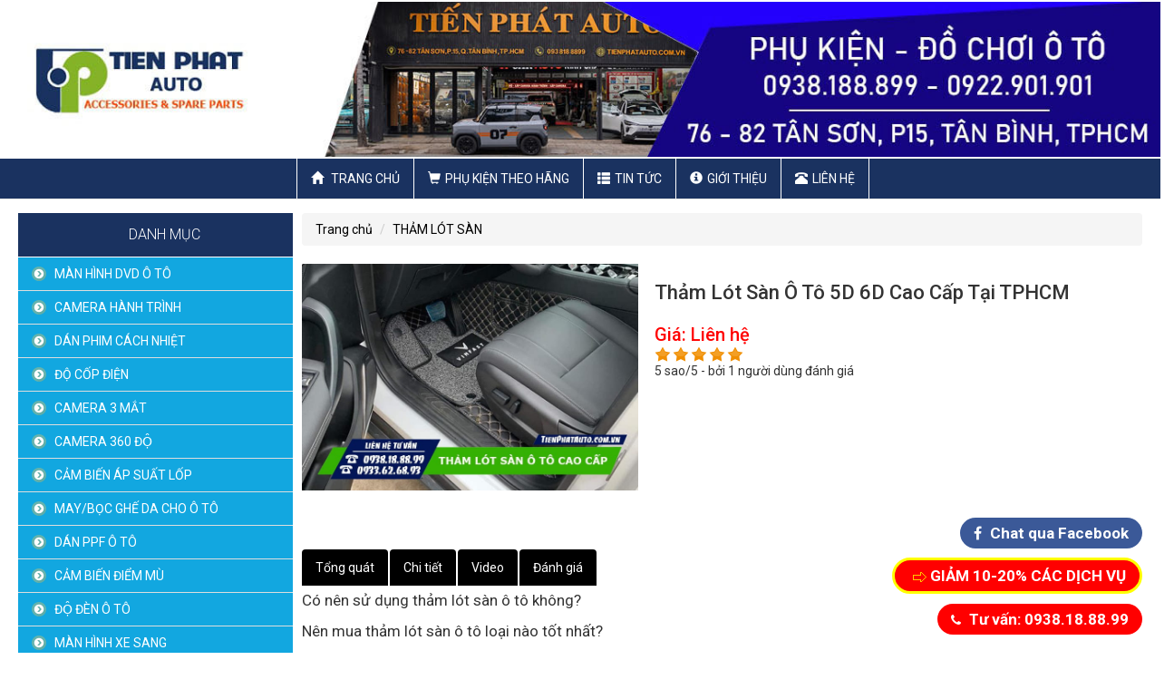

--- FILE ---
content_type: text/html; charset=UTF-8
request_url: https://tienphatauto.com.vn/tham-lot-san/tham-lot-san-o-to-5d-6d-cao-cap-tai-tphcm/
body_size: 21131
content:



  
<!--<script src=\"http://ajax.aspnetcdn.com/ajax/modernizr/modernizr-2.7.2.js\"></script>-->
 
<!doctype html>
<html lang="en">
<head>
<meta name="viewport" content="width=device-width, initial-scale=1, maximum-scale=1">
<meta http-equiv="Content-Type" content="text/html; charset=utf-8" />
<title>Bảng Giá Thảm Lót Sàn Ô Tô 6D 8D 360 Mới Nhất 2023</title>
<meta name="keywords" content="thảm lót sàn ô tô, lót sàn ô tô, thảm lót sàn ô tô 6d, thảm lót sàn ô tô 5d" />
<meta name="description" content="Bảng giá thảm lót sàn ô tô 5D 6D cao cấp mới nhất năm 2023. Mời bạn xem tham khảo và lựa chọn mẫu dành cho xe mình nhé!" />
<meta property="og:title" content="Bảng Giá Thảm Lót Sàn Ô Tô 6D 8D 360 Mới Nhất 2023" /> 
<meta property="og:description" content="Bảng giá thảm lót sàn ô tô 5D 6D cao cấp mới nhất năm 2023. Mời bạn xem tham khảo và lựa chọn mẫu dành cho xe mình nhé!" /> 
<meta property="og:image" content="https://tienphatauto.com.vn/library/module_new/tham-lot-san-o-to-5d-6d-cao-cap-tai-tphcm_s3623.jpg" />
<link href="https://plus.google.com/" rel="author"> 

<link rel="shortcut icon" href="https://tienphatauto.com.vn/favicon.ico" >
<link rel="icon" type="image/icon" href="https://tienphatauto.com.vn/favicon.ico" >

<!--[if lt IE 9]>
<script src="https://tienphatauto.com.vn/js/html5.js" type="text/javascript"></script>
<![endif]-->

<link rel="icon"  href="favicon.ico">
<link rel="canonical" href="https://tienphatauto.com.vn/tham-lot-san/tham-lot-san-o-to-5d-6d-cao-cap-tai-tphcm/">
<link href="https://tienphatauto.com.vn/css/reset.css" rel="stylesheet">
<link href="https://tienphatauto.com.vn/css/bootstrap.css" rel="stylesheet">
<link href="https://tienphatauto.com.vn/css/owl.carousel.min.css" rel="stylesheet">
<link href="https://tienphatauto.com.vn/css/style.min.css" rel="stylesheet">
<link rel="stylesheet" href="https://tienphatauto.com.vn/css/font-awesome.min.css" type="text/css" media="screen" />
<link rel="stylesheet" href="https://tienphatauto.com.vn/css/default.min.css" type="text/css" media="screen" />
<link rel="stylesheet" href="https://tienphatauto.com.vn/css/light.min.css" type="text/css" media="screen" />
<link rel="stylesheet" href="https://tienphatauto.com.vn/css/dark.min.css" type="text/css" media="screen" />
<link rel="stylesheet" href="https://tienphatauto.com.vn/css/bar.min.css" type="text/css" media="screen" />
<link rel="stylesheet" href="https://tienphatauto.com.vn/css/rating.css" type="text/css" media="screen" />
<link rel="stylesheet" href="https://tienphatauto.com.vn/css/nivo-slider.min.css" type="text/css" media="screen" />
<link rel="stylesheet" href="https://tienphatauto.com.vn/css/animate.min.css" type="text/css" media="screen" />
<link href="https://fonts.googleapis.com/css?family=Roboto:100,100i,300,300i,400,400i,500,500i,700,700i,900,900i" rel="stylesheet">


<script src="https://tienphatauto.com.vn/js/jquery1.9.1.min.js"></script>

	
            <script>
            function browserName(){
               var Browser = navigator.userAgent;
               if (Browser.indexOf('MSIE') >= 0){
                Browser = 'MSIE';
               }
               else if (Browser.indexOf('Firefox') >= 0){
                Browser = 'Firefox';
               }
               else if (Browser.indexOf('Chrome') >= 0){
                Browser = 'Chrome';
               }
               else if (Browser.indexOf('Safari') >= 0){
                Browser = 'Safari';
               }
               else if (Browser.indexOf('Opera') >= 0){
                  Browser = 'Opera';
               }
               else{
                Browser = 'UNKNOWN';
               }
               return Browser;
            }
            function browserVersion(){
               var index;
               var version = 0;
               var name = browserName();
               var info = navigator.userAgent;
               index = info.indexOf(name) + name.length + 1;
               version = parseFloat(info.substring(index,index + 3));
               return version;
            }
            
            //alert(browserVersion());
            if(browserName() == "MSIE" && browserVersion() < 10){
                alert("Vui lòng nâng cấp trình duyệt của bạn! Hoặc có thể cài đặt Chrome hay Firefox");
               /* window.open('https://www.mozilla.org/vi/firefox/new/','_blank');
                window.open('http://www.google.com.vn/intl/vi/chrome/','_blank');*/
                window.location='https://tienphatauto.com.vn/setting.html';
            }
            
        </script>

		
<!-- Google Tag Manager -->
<script>(function(w,d,s,l,i){w[l]=w[l]||[];w[l].push({'gtm.start':
new Date().getTime(),event:'gtm.js'});var f=d.getElementsByTagName(s)[0],
j=d.createElement(s),dl=l!='dataLayer'?'&l='+l:'';j.async=true;j.src=
'https://www.googletagmanager.com/gtm.js?id='+i+dl;f.parentNode.insertBefore(j,f);
})(window,document,'script','dataLayer','GTM-WLZJ33J');</script>
<!-- End Google Tag Manager -->
<meta name="google-site-verification" content="6T0NVBU7sVAkxcSi1K64GP3rkDL2nNb2-svSyVYGf2k" />
	  
<script>
var servername='https://tienphatauto.com.vn/';
</script>

</head>
<body>
<h1 style='font-size:0;margin:0px;padding:0px;'>Bảng Giá Thảm Lót Sàn Ô Tô 6D 8D 360 Mới Nhất 2023</h1>
<div id="wrapper" class = "wrapper">

	<header>
	  <div class="res-flex">
		<div id="top-header">
		  <div class="con-fle">
		  <div class="adv_right"><img class="img-responsive" src="https://tienphatauto.com.vn/library/ads/noi-that-oto-tien-phat1730107575_s87.jpg" alt="Nội Thất Ôtô Tiến Phát"     ></div>
			<div class="clear"></div>
		  </div>
		</div>
		<div class="clear"></div>
		<div id="m-header">
		  <div class="container">
			<div class="con-fle">
			
			  <div class="m-nav">
				<div class="navbar navbar-default">
				  <div class="navbar-header ">
					 <button type="button" class="nav-cus navbar-toggle collapsed" data-toggle="collapse" data-target="#navbar" aria-expanded="false" aria-controls="navbar">
					  <span class="sr-only">Toggle navigation</span>
					  <span class="icon-bar"></span>
					  <span class="icon-bar"></span>
					  <span class="icon-bar"></span>
					</button>
					<a class="navbar-brand" href="https://tienphatauto.com.vn/">
	        
						        <img src="https://tienphatauto.com.vn/images/logo-mobile.png" class="logo logo-scrolled" alt="logo">
					</a>
				  </div>
				  <div id="navbar" class="collapse navbar-collapse m-nav">
					<ul id = "res-menu" class="nav navbar-nav">
					  <li>
						<a href="https://tienphatauto.com.vn/" title='trang chủ'> <span class= "glyphicon glyphicon-home"> </span> Trang chủ</a>						
					  </li>
					  <li class='dropdown'>
								<a href="https://tienphatauto.com.vn/phu-kien-theo-hang/" title="Phụ Kiện Theo Hãng"><span class="glyphicon glyphicon-shopping-cart"></span>Phụ Kiện Theo Hãng</a>
								<button class="btn btn-menu dropdown-toggle dr stt245" data-toggle="">
					<span class="glyphicon glyphicon-triangle-bottom caret1"></span>
				</button>
				<button class="btn btn-menu dropdown-toggle dr1 sttd245 noneb" data-toggle="">
					<span class="glyphicon glyphicon-triangle-top
 caret1"></span>
				</button>
				
								
				<script>
					$(".stt245").click(function(){
					  $(this).parent().addClass('open');          
					  $(this).addClass('noneb');
					  $(".sttd245").removeClass('noneb').addClass('blockb');
					})
					$(".sttd245").click(function(){
					  $(this).parent().removeClass('open');          
					  $(this).removeClass('blockb').addClass('noneb');
					  $(".stt245").removeClass('noneb').addClass('blockb');
					})
				</script>
				
								<ul class='dropdown-menu'>
			<li class=''>
				<a href="https://tienphatauto.com.vn/man-hinh-dvd-o-to/" title="MÀN HÌNH DVD Ô TÔ" >MÀN HÌNH DVD Ô TÔ</a>
				
				
			</li>
			<li class=''>
				<a href="https://tienphatauto.com.vn/camera-hanh-trinh/" title="CAMERA HÀNH TRÌNH" >CAMERA HÀNH TRÌNH</a>
				
				
			</li>
			<li class=''>
				<a href="https://tienphatauto.com.vn/dan-phim-cach-nhiet/" title="DÁN PHIM CÁCH NHIỆT" >DÁN PHIM CÁCH NHIỆT</a>
				
				
			</li>
			<li class=''>
				<a href="https://tienphatauto.com.vn/do-cop-dien/" title="ĐỘ CỐP ĐIỆN" >ĐỘ CỐP ĐIỆN</a>
				
				
			</li>
			<li class=''>
				<a href="https://tienphatauto.com.vn/camera-3-mat/" title="CAMERA 3 MẮT" >CAMERA 3 MẮT</a>
				
				
			</li>
			<li class=''>
				<a href="https://tienphatauto.com.vn/camera-360-do/" title="CAMERA 360 ĐỘ" >CAMERA 360 ĐỘ</a>
				
				
			</li>
			<li class=''>
				<a href="https://tienphatauto.com.vn/cam-bien-ap-suat-lop/" title="CẢM BIẾN ÁP SUẤT LỐP" >CẢM BIẾN ÁP SUẤT LỐP</a>
				
				
			</li>
			<li class=''>
				<a href="https://tienphatauto.com.vn/mayboc-ghe-da-cho-o-to/" title="MAY/BỌC GHẾ DA CHO Ô TÔ" >MAY/BỌC GHẾ DA CHO Ô TÔ</a>
				
				
			</li>
			<li class=''>
				<a href="https://tienphatauto.com.vn/dan-ppf-o-to/" title="DÁN PPF Ô TÔ" >DÁN PPF Ô TÔ</a>
				
				
			</li>
			<li class=''>
				<a href="https://tienphatauto.com.vn/cam-bien-diem-mu/" title="CẢM BIẾN ĐIỂM MÙ" >CẢM BIẾN ĐIỂM MÙ</a>
				
				
			</li>
			<li class=''>
				<a href="https://tienphatauto.com.vn/do-den-o-to/" title="ĐỘ ĐÈN Ô TÔ" >ĐỘ ĐÈN Ô TÔ</a>
				
				
			</li>
			<li class=''>
				<a href="https://tienphatauto.com.vn/man-hinh-xe-sang/" title="MÀN HÌNH XE SANG" >MÀN HÌNH XE SANG</a>
				
				
			</li>
			<li class=''>
				<a href="https://tienphatauto.com.vn/tham-lot-san/" title="THẢM LÓT SÀN" >THẢM LÓT SÀN</a>
				
				
			</li>
			<li class=''>
				<a href="https://tienphatauto.com.vn/cua-hit-tu-dong/" title="CỬA HÍT TỰ ĐỘNG" >CỬA HÍT TỰ ĐỘNG</a>
				
				
			</li>
			<li class=''>
				<a href="https://tienphatauto.com.vn/camera-360-do-dct/" title="CAMERA 360 ĐỘ DCT" >CAMERA 360 ĐỘ DCT</a>
				
				
			</li>
			<li class=''>
				<a href="https://tienphatauto.com.vn/do-xe-limousine/" title="ĐỘ XE LIMOUSINE" >ĐỘ XE LIMOUSINE</a>
				
				
			</li>
			<li class=''>
				<a href="https://tienphatauto.com.vn/camera-lui-o-to/" title="CAMERA LÙI Ô TÔ" >CAMERA LÙI Ô TÔ</a>
				
				
			</li>
			<li class=''>
				<a href="https://tienphatauto.com.vn/lap-loa-sub-cho-o-to/" title="LẮP LOA SUB CHO Ô TÔ" >LẮP LOA SUB CHO Ô TÔ</a>
				<button class='abc'><span class="caret caret1"></span></button>

						
				<ul class='hassub '><li class='dropdown'>
										<a href="https://tienphatauto.com.vn/lap-loa-sub-gam-ghe/" title="LẮP LOA SUB GẦM GHẾ">LẮP LOA SUB GẦM GHẾ</a>
										
										
									</li></ul>
			</li>
			<li class=''>
				<a href="https://tienphatauto.com.vn/do-nut-star-stop-cho-o-to/" title="ĐỘ NÚT STAR STOP CHO Ô TÔ" >ĐỘ NÚT STAR STOP CHO Ô TÔ</a>
				
				
			</li>
			<li class=''>
				<a href="https://tienphatauto.com.vn/camera-guong-cap-le-o-to/" title="CAMERA GƯƠNG CẬP LỀ Ô TÔ" >CAMERA GƯƠNG CẬP LỀ Ô TÔ</a>
				
				
			</li>
			<li class=''>
				<a href="https://tienphatauto.com.vn/cam-bien-lui/" title="CẢM BIẾN LÙI" >CẢM BIẾN LÙI</a>
				
				
			</li>
			<li class=''>
				<a href="https://tienphatauto.com.vn/do-choi-cho-hang-byd/" title="ĐỒ CHƠI CHO HÃNG BYD" >ĐỒ CHƠI CHO HÃNG BYD</a>
				<button class='abc'><span class="caret caret1"></span></button>

						
				<ul class='hassub '><li class='dropdown'>
										<a href="https://tienphatauto.com.vn/byd-m9/" title="BYD M9">BYD M9</a>
										
										
									</li></ul>
			</li>
			<li class=''>
				<a href="https://tienphatauto.com.vn/do-choi-cho-hang-vinfast/" title="ĐỒ CHƠI CHO HÃNG VINFAST" >ĐỒ CHƠI CHO HÃNG VINFAST</a>
				<button class='abc'><span class="caret caret1"></span></button>

						
				<ul class='hassub '><li class='dropdown'>
										<a href="https://tienphatauto.com.vn/vinfast-limo-green/" title="VINFAST LIMO GREEN">VINFAST LIMO GREEN</a>
										
										
									</li><li class='dropdown'>
										<a href="https://tienphatauto.com.vn/vinfast-herio-green/" title="VINFAST HERIO GREEN">VINFAST HERIO GREEN</a>
										
										
									</li><li class='dropdown'>
										<a href="https://tienphatauto.com.vn/vinfast-vf3/" title="VINFAST VF3">VINFAST VF3</a>
										
										
									</li><li class='dropdown'>
										<a href="https://tienphatauto.com.vn/vinfast-vf5/" title="VINFAST VF5">VINFAST VF5</a>
										
										
									</li><li class='dropdown'>
										<a href="https://tienphatauto.com.vn/vinfast-vf6/" title="VINFAST VF6">VINFAST VF6</a>
										
										
									</li><li class='dropdown'>
										<a href="https://tienphatauto.com.vn/vinfast-vf7/" title="VINFAST VF7">VINFAST VF7</a>
										
										
									</li></ul>
			</li>
			<li class=''>
				<a href="https://tienphatauto.com.vn/do-choi-cho-hang-volkswagen/" title="ĐỒ CHƠI CHO HÃNG VOLKSWAGEN" >ĐỒ CHƠI CHO HÃNG VOLKSWAGEN</a>
				<button class='abc'><span class="caret caret1"></span></button>

						
				<ul class='hassub '><li class='dropdown'>
										<a href="https://tienphatauto.com.vn/tiguan/" title="TIGUAN">TIGUAN</a>
										
										
									</li><li class='dropdown'>
										<a href="https://tienphatauto.com.vn/viloran/" title="VILORAN">VILORAN</a>
										
										
									</li><li class='dropdown'>
										<a href="https://tienphatauto.com.vn/teramont/" title="TERAMONT">TERAMONT</a>
										
										
									</li></ul>
			</li>
			<li class=''>
				<a href="https://tienphatauto.com.vn/do-choi-cho-hang-baic/" title="ĐỒ CHƠI CHO HÃNG BAIC" >ĐỒ CHƠI CHO HÃNG BAIC</a>
				<button class='abc'><span class="caret caret1"></span></button>

						
				<ul class='hassub '><li class='dropdown'>
										<a href="https://tienphatauto.com.vn/beijing-x7/" title="BEIJING X7">BEIJING X7</a>
										
										
									</li></ul>
			</li>
			<li class=''>
				<a href="https://tienphatauto.com.vn/do-choi-cho-hang-mazda/" title="ĐỒ CHƠI CHO HÃNG MAZDA" >ĐỒ CHƠI CHO HÃNG MAZDA</a>
				<button class='abc'><span class="caret caret1"></span></button>

						
				<ul class='hassub '><li class='dropdown'>
										<a href="https://tienphatauto.com.vn/mazda-cx8/" title="MAZDA CX-8">MAZDA CX-8</a>
										
										
									</li><li class='dropdown'>
										<a href="https://tienphatauto.com.vn/mazda-cx5/" title="MAZDA CX-5">MAZDA CX-5</a>
										
										
									</li><li class='dropdown'>
										<a href="https://tienphatauto.com.vn/mazda-cx3/" title="MAZDA CX-3">MAZDA CX-3</a>
										
										
									</li><li class='dropdown'>
										<a href="https://tienphatauto.com.vn/mazda-6/" title="MAZDA 6">MAZDA 6</a>
										
										
									</li><li class='dropdown'>
										<a href="https://tienphatauto.com.vn/mazda-3/" title="MAZDA 3">MAZDA 3</a>
										
										
									</li><li class='dropdown'>
										<a href="https://tienphatauto.com.vn/mazda-2/" title="MAZDA 2">MAZDA 2</a>
										
										
									</li><li class='dropdown'>
										<a href="https://tienphatauto.com.vn/mazda-cx30/" title="MAZDA CX-30">MAZDA CX-30</a>
										
										
									</li><li class='dropdown'>
										<a href="https://tienphatauto.com.vn/mazda-cx9/" title="MAZDA CX-9">MAZDA CX-9</a>
										
										
									</li><li class='dropdown'>
										<a href="https://tienphatauto.com.vn/mazda-bt50/" title="MAZDA BT-50">MAZDA BT-50</a>
										
										
									</li></ul>
			</li>
			<li class=''>
				<a href="https://tienphatauto.com.vn/do-choi-cho-hang-skoda/" title="ĐỒ CHƠI CHO HÃNG SKODA" >ĐỒ CHƠI CHO HÃNG SKODA</a>
				
				
			</li>
			<li class=''>
				<a href="https://tienphatauto.com.vn/do-choi-cho-hang-hyundai/" title="ĐỒ CHƠI CHO HÃNG HYUNDAI" >ĐỒ CHƠI CHO HÃNG HYUNDAI</a>
				<button class='abc'><span class="caret caret1"></span></button>

						
				<ul class='hassub '><li class='dropdown'>
										<a href="https://tienphatauto.com.vn/santafe/" title="SANTAFE">SANTAFE</a>
										
										
									</li><li class='dropdown'>
										<a href="https://tienphatauto.com.vn/palisade/" title="PALISADE">PALISADE</a>
										
										
									</li><li class='dropdown'>
										<a href="https://tienphatauto.com.vn/custin/" title="CUSTIN">CUSTIN</a>
										
										
									</li><li class='dropdown'>
										<a href="https://tienphatauto.com.vn/hyundai-stargazer/" title="HYUNDAI STARGAZER">HYUNDAI STARGAZER</a>
										
										
									</li><li class='dropdown'>
										<a href="https://tienphatauto.com.vn/kona/" title="KONA">KONA</a>
										
										
									</li><li class='dropdown'>
										<a href="https://tienphatauto.com.vn/tucson/" title="TUCSON">TUCSON</a>
										
										
									</li><li class='dropdown'>
										<a href="https://tienphatauto.com.vn/accent/" title="ACCENT">ACCENT</a>
										
										
									</li><li class='dropdown'>
										<a href="https://tienphatauto.com.vn/elantra/" title="ELANTRA">ELANTRA</a>
										
										
									</li><li class='dropdown'>
										<a href="https://tienphatauto.com.vn/creta/" title="CRETA">CRETA</a>
										
										
									</li><li class='dropdown'>
										<a href="https://tienphatauto.com.vn/avante/" title="AVANTE">AVANTE</a>
										
										
									</li><li class='dropdown'>
										<a href="https://tienphatauto.com.vn/starex/" title="STAREX">STAREX</a>
										
										
									</li><li class='dropdown'>
										<a href="https://tienphatauto.com.vn/i30/" title="I30">I30</a>
										
										
									</li><li class='dropdown'>
										<a href="https://tienphatauto.com.vn/i20/" title="I20">I20</a>
										
										
									</li><li class='dropdown'>
										<a href="https://tienphatauto.com.vn/i10/" title="I10">I10</a>
										
										
									</li></ul>
			</li>
			<li class=''>
				<a href="https://tienphatauto.com.vn/do-choi-cho-hang-kia/" title="ĐỒ CHƠI CHO HÃNG KIA" >ĐỒ CHƠI CHO HÃNG KIA</a>
				<button class='abc'><span class="caret caret1"></span></button>

						
				<ul class='hassub '><li class='dropdown'>
										<a href="https://tienphatauto.com.vn/carnival/" title="CARNIVAL">CARNIVAL</a>
										
										
									</li><li class='dropdown'>
										<a href="https://tienphatauto.com.vn/kia-seltos/" title="KIA SELTOS">KIA SELTOS</a>
										
										
									</li><li class='dropdown'>
										<a href="https://tienphatauto.com.vn/caren/" title="CAREN">CAREN</a>
										
										
									</li><li class='dropdown'>
										<a href="https://tienphatauto.com.vn/sportage/" title="SPORTAGE">SPORTAGE</a>
										
										
									</li><li class='dropdown'>
										<a href="https://tienphatauto.com.vn/k3/" title="K3">K3</a>
										
										
									</li><li class='dropdown'>
										<a href="https://tienphatauto.com.vn/kia-sonet/" title="KIA SONET">KIA SONET</a>
										
										
									</li><li class='dropdown'>
										<a href="https://tienphatauto.com.vn/sedona/" title="SEDONA">SEDONA</a>
										
										
									</li><li class='dropdown'>
										<a href="https://tienphatauto.com.vn/cerato/" title="CERATO">CERATO</a>
										
										
									</li><li class='dropdown'>
										<a href="https://tienphatauto.com.vn/sorento/" title="SORENTO">SORENTO</a>
										
										
									</li><li class='dropdown'>
										<a href="https://tienphatauto.com.vn/soluto/" title="SOLUTO">SOLUTO</a>
										
										
									</li><li class='dropdown'>
										<a href="https://tienphatauto.com.vn/morning/" title="MORNING">MORNING</a>
										
										
									</li><li class='dropdown'>
										<a href="https://tienphatauto.com.vn/picanto/" title="PICANTO">PICANTO</a>
										
										
									</li><li class='dropdown'>
										<a href="https://tienphatauto.com.vn/k5/" title="K5">K5</a>
										
										
									</li><li class='dropdown'>
										<a href="https://tienphatauto.com.vn/rio/" title="RIO">RIO</a>
										
										
									</li><li class='dropdown'>
										<a href="https://tienphatauto.com.vn/forte/" title="FORTE">FORTE</a>
										
										
									</li><li class='dropdown'>
										<a href="https://tienphatauto.com.vn/rondo/" title="RONDO">RONDO</a>
										
										
									</li></ul>
			</li>
			<li class=''>
				<a href="https://tienphatauto.com.vn/do-choi-cho-hang-toyota/" title="ĐỒ CHƠI CHO HÃNG TOYOTA" >ĐỒ CHƠI CHO HÃNG TOYOTA</a>
				<button class='abc'><span class="caret caret1"></span></button>

						
				<ul class='hassub '><li class='dropdown'>
										<a href="https://tienphatauto.com.vn/toyota-veloz/" title="TOYOTA VELOZ">TOYOTA VELOZ</a>
										
										
									</li><li class='dropdown'>
										<a href="https://tienphatauto.com.vn/innova-cross/" title="INNOVA CROSS">INNOVA CROSS</a>
										
										
									</li><li class='dropdown'>
										<a href="https://tienphatauto.com.vn/avanza/" title="AVANZA">AVANZA</a>
										
										
									</li><li class='dropdown'>
										<a href="https://tienphatauto.com.vn/corolla-cross/" title="COROLLA CROSS">COROLLA CROSS</a>
										
										
									</li><li class='dropdown'>
										<a href="https://tienphatauto.com.vn/toyota-raize/" title="TOYOTA RAIZE">TOYOTA RAIZE</a>
										
										
									</li><li class='dropdown'>
										<a href="https://tienphatauto.com.vn/camry/" title="CAMRY">CAMRY</a>
										
										
									</li><li class='dropdown'>
										<a href="https://tienphatauto.com.vn/sienna/" title="SIENNA">SIENNA</a>
										
										
									</li><li class='dropdown'>
										<a href="https://tienphatauto.com.vn/innova/" title="INNOVA">INNOVA</a>
										
										
									</li><li class='dropdown'>
										<a href="https://tienphatauto.com.vn/fortuner/" title="FORTUNER">FORTUNER</a>
										
										
									</li><li class='dropdown'>
										<a href="https://tienphatauto.com.vn/altis/" title="ALTIS">ALTIS</a>
										
										
									</li><li class='dropdown'>
										<a href="https://tienphatauto.com.vn/wigo/" title="WIGO">WIGO</a>
										
										
									</li><li class='dropdown'>
										<a href="https://tienphatauto.com.vn/rush/" title="RUSH">RUSH</a>
										
										
									</li><li class='dropdown'>
										<a href="https://tienphatauto.com.vn/hilux/" title="HILUX">HILUX</a>
										
										
									</li><li class='dropdown'>
										<a href="https://tienphatauto.com.vn/vios/" title="VIOS">VIOS</a>
										
										
									</li><li class='dropdown'>
										<a href="https://tienphatauto.com.vn/yaris/" title="YARIS">YARIS</a>
										
										
									</li><li class='dropdown'>
										<a href="https://tienphatauto.com.vn/venza/" title="VENZA">VENZA</a>
										
										
									</li><li class='dropdown'>
										<a href="https://tienphatauto.com.vn/prado/" title="PRADO">PRADO</a>
										
										
									</li><li class='dropdown'>
										<a href="https://tienphatauto.com.vn/land-cruiser/" title="LAND CRUISER">LAND CRUISER</a>
										
										
									</li><li class='dropdown'>
										<a href="https://tienphatauto.com.vn/zace/" title="ZACE">ZACE</a>
										
										
									</li><li class='dropdown'>
										<a href="https://tienphatauto.com.vn/previa/" title="PREVIA">PREVIA</a>
										
										
									</li></ul>
			</li>
			<li class=''>
				<a href="https://tienphatauto.com.vn/do-choi-cho-hang-mg/" title="ĐỒ CHƠI CHO HÃNG MG" >ĐỒ CHƠI CHO HÃNG MG</a>
				<button class='abc'><span class="caret caret1"></span></button>

						
				<ul class='hassub '><li class='dropdown'>
										<a href="https://tienphatauto.com.vn/mg5/" title="MG5">MG5</a>
										
										
									</li><li class='dropdown'>
										<a href="https://tienphatauto.com.vn/mg-hs/" title="MG HS">MG HS</a>
										
										
									</li><li class='dropdown'>
										<a href="https://tienphatauto.com.vn/mg-zs/" title="MG ZS">MG ZS</a>
										
										
									</li></ul>
			</li>
			<li class=''>
				<a href="https://tienphatauto.com.vn/do-choi-cho-hang-ford/" title="ĐỒ CHƠI CHO HÃNG FORD" >ĐỒ CHƠI CHO HÃNG FORD</a>
				<button class='abc'><span class="caret caret1"></span></button>

						
				<ul class='hassub '><li class='dropdown'>
										<a href="https://tienphatauto.com.vn/ford-everest/" title="FORD EVEREST">FORD EVEREST</a>
										
										
									</li><li class='dropdown'>
										<a href="https://tienphatauto.com.vn/ranger/" title="RANGER">RANGER</a>
										
										
									</li><li class='dropdown'>
										<a href="https://tienphatauto.com.vn/ford-territory/" title="FORD TERRITORY">FORD TERRITORY</a>
										
										
									</li><li class='dropdown'>
										<a href="https://tienphatauto.com.vn/ecosport/" title="ECOSPORT">ECOSPORT</a>
										
										
									</li><li class='dropdown'>
										<a href="https://tienphatauto.com.vn/fiesta/" title="FIESTA">FIESTA</a>
										
										
									</li><li class='dropdown'>
										<a href="https://tienphatauto.com.vn/focus/" title="FOCUS">FOCUS</a>
										
										
									</li><li class='dropdown'>
										<a href="https://tienphatauto.com.vn/ford-escape/" title="FORD ESCAPE">FORD ESCAPE</a>
										
										
									</li><li class='dropdown'>
										<a href="https://tienphatauto.com.vn/transit/" title="TRANSIT">TRANSIT</a>
										
										
									</li><li class='dropdown'>
										<a href="https://tienphatauto.com.vn/tourneo/" title="TOURNEO">TOURNEO</a>
										
										
									</li></ul>
			</li>
			<li class=''>
				<a href="https://tienphatauto.com.vn/do-choi-cho-hang-honda/" title="ĐỒ CHƠI CHO HÃNG HONDA" >ĐỒ CHƠI CHO HÃNG HONDA</a>
				<button class='abc'><span class="caret caret1"></span></button>

						
				<ul class='hassub '><li class='dropdown'>
										<a href="https://tienphatauto.com.vn/honda-crv/" title="HONDA CRV">HONDA CRV</a>
										
										
									</li><li class='dropdown'>
										<a href="https://tienphatauto.com.vn/honda-city/" title="HONDA CITY">HONDA CITY</a>
										
										
									</li><li class='dropdown'>
										<a href="https://tienphatauto.com.vn/honda-hrv/" title="HONDA HRV">HONDA HRV</a>
										
										
									</li><li class='dropdown'>
										<a href="https://tienphatauto.com.vn/honda-brv/" title="HONDA BRV">HONDA BRV</a>
										
										
									</li><li class='dropdown'>
										<a href="https://tienphatauto.com.vn/odyssey/" title="ODYSSEY">ODYSSEY</a>
										
										
									</li><li class='dropdown'>
										<a href="https://tienphatauto.com.vn/pilot/" title="PILOT">PILOT</a>
										
										
									</li><li class='dropdown'>
										<a href="https://tienphatauto.com.vn/honda-brio/" title="HONDA BRIO">HONDA BRIO</a>
										
										
									</li><li class='dropdown'>
										<a href="https://tienphatauto.com.vn/honda-jazz/" title="HONDA JAZZ">HONDA JAZZ</a>
										
										
									</li><li class='dropdown'>
										<a href="https://tienphatauto.com.vn/honda-accord/" title="HONDA ACCORD">HONDA ACCORD</a>
										
										
									</li><li class='dropdown'>
										<a href="https://tienphatauto.com.vn/honda-civic/" title="HONDA CIVIC">HONDA CIVIC</a>
										
										
									</li></ul>
			</li>
			<li class=''>
				<a href="https://tienphatauto.com.vn/do-choi-cho-hang-suzuki/" title="ĐỒ CHƠI CHO HÃNG SUZUKI" >ĐỒ CHƠI CHO HÃNG SUZUKI</a>
				<button class='abc'><span class="caret caret1"></span></button>

						
				<ul class='hassub '><li class='dropdown'>
										<a href="https://tienphatauto.com.vn/ertiga/" title="ERTIGA">ERTIGA</a>
										
										
									</li><li class='dropdown'>
										<a href="https://tienphatauto.com.vn/swift/" title="SWIFT">SWIFT</a>
										
										
									</li><li class='dropdown'>
										<a href="https://tienphatauto.com.vn/ciaz/" title="CIAZ">CIAZ</a>
										
										
									</li><li class='dropdown'>
										<a href="https://tienphatauto.com.vn/phu-kien-suzuki-xl7/" title="PHỤ KIỆN SUZUKI XL7">PHỤ KIỆN SUZUKI XL7</a>
										
										
									</li><li class='dropdown'>
										<a href="https://tienphatauto.com.vn/vitara/" title="VITARA">VITARA</a>
										
										
									</li></ul>
			</li>
			<li class=''>
				<a href="https://tienphatauto.com.vn/do-choi-cho-hang-mitsubishi/" title="ĐỒ CHƠI CHO HÃNG MITSUBISHI" >ĐỒ CHƠI CHO HÃNG MITSUBISHI</a>
				<button class='abc'><span class="caret caret1"></span></button>

						
				<ul class='hassub '><li class='dropdown'>
										<a href="https://tienphatauto.com.vn/xforce/" title="XFORCE">XFORCE</a>
										
										
									</li><li class='dropdown'>
										<a href="https://tienphatauto.com.vn/destinator/" title="DESTINATOR">DESTINATOR</a>
										
										
									</li><li class='dropdown'>
										<a href="https://tienphatauto.com.vn/xpander/" title="XPANDER">XPANDER</a>
										
										
									</li><li class='dropdown'>
										<a href="https://tienphatauto.com.vn/triton/" title="TRITON">TRITON</a>
										
										
									</li><li class='dropdown'>
										<a href="https://tienphatauto.com.vn/grandis/" title="GRANDIS">GRANDIS</a>
										
										
									</li><li class='dropdown'>
										<a href="https://tienphatauto.com.vn/mirage/" title="MIRAGE">MIRAGE</a>
										
										
									</li><li class='dropdown'>
										<a href="https://tienphatauto.com.vn/pajrero-sport/" title="PAJRERO SPORT">PAJRERO SPORT</a>
										
										
									</li><li class='dropdown'>
										<a href="https://tienphatauto.com.vn/attrage/" title="ATTRAGE">ATTRAGE</a>
										
										
									</li><li class='dropdown'>
										<a href="https://tienphatauto.com.vn/zinger/" title="ZINGER">ZINGER</a>
										
										
									</li><li class='dropdown'>
										<a href="https://tienphatauto.com.vn/outlander/" title="OUTLANDER">OUTLANDER</a>
										
										
									</li></ul>
			</li>
			<li class=''>
				<a href="https://tienphatauto.com.vn/do-choi-cho-hang-peugeot/" title="ĐỒ CHƠI CHO HÃNG PEUGEOT" >ĐỒ CHƠI CHO HÃNG PEUGEOT</a>
				
				
			</li>
			<li class=''>
				<a href="https://tienphatauto.com.vn/do-choi-cho-hang-subaru/" title="ĐỒ CHƠI CHO HÃNG SUBARU" >ĐỒ CHƠI CHO HÃNG SUBARU</a>
				<button class='abc'><span class="caret caret1"></span></button>

						
				<ul class='hassub '><li class='dropdown'>
										<a href="https://tienphatauto.com.vn/subaru-outback/" title="SUBARU OUTBACK">SUBARU OUTBACK</a>
										
										
									</li><li class='dropdown'>
										<a href="https://tienphatauto.com.vn/subaru-forester/" title="SUBARU FORESTER">SUBARU FORESTER</a>
										
										
									</li></ul>
			</li>
			<li class=''>
				<a href="https://tienphatauto.com.vn/do-choi-cho-hang-bmw/" title="ĐỒ CHƠI CHO HÃNG BMW" >ĐỒ CHƠI CHO HÃNG BMW</a>
				
				
			</li>
			<li class=''>
				<a href="https://tienphatauto.com.vn/do-choi-cho-hang-audi/" title="ĐỒ CHƠI CHO HÃNG AUDI" >ĐỒ CHƠI CHO HÃNG AUDI</a>
				
				
			</li>
			<li class=''>
				<a href="https://tienphatauto.com.vn/do-choi-cho-hang-lexus/" title="ĐỒ CHƠI CHO HÃNG LEXUS" >ĐỒ CHƠI CHO HÃNG LEXUS</a>
				
				
			</li>
			<li class=''>
				<a href="https://tienphatauto.com.vn/do-choi-cho-hang-mercedes-benz/" title="ĐỒ CHƠI CHO HÃNG MERCEDES - BENZ" >ĐỒ CHƠI CHO HÃNG MERCEDES - BENZ</a>
				
				
			</li>
			<li class=''>
				<a href="https://tienphatauto.com.vn/do-choi-cho-hang-nissan/" title="ĐỒ CHƠI CHO HÃNG NISSAN" >ĐỒ CHƠI CHO HÃNG NISSAN</a>
				<button class='abc'><span class="caret caret1"></span></button>

						
				<ul class='hassub '><li class='dropdown'>
										<a href="https://tienphatauto.com.vn/nissan-terra/" title="NISSAN TERRA">NISSAN TERRA</a>
										
										
									</li><li class='dropdown'>
										<a href="https://tienphatauto.com.vn/nissan-navara/" title="NISSAN NAVARA">NISSAN NAVARA</a>
										
										
									</li><li class='dropdown'>
										<a href="https://tienphatauto.com.vn/nissan-sunny/" title="NISSAN SUNNY">NISSAN SUNNY</a>
										
										
									</li><li class='dropdown'>
										<a href="https://tienphatauto.com.vn/nissan-juke/" title="NISSAN JUKE">NISSAN JUKE</a>
										
										
									</li><li class='dropdown'>
										<a href="https://tienphatauto.com.vn/nissan-livina/" title="NISSAN LIVINA">NISSAN LIVINA</a>
										
										
									</li><li class='dropdown'>
										<a href="https://tienphatauto.com.vn/nissan-teana/" title="NISSAN TEANA">NISSAN TEANA</a>
										
										
									</li><li class='dropdown'>
										<a href="https://tienphatauto.com.vn/nissan-xtrail/" title="NISSAN X-Trail">NISSAN X-Trail</a>
										
										
									</li></ul>
			</li>
			<li class=''>
				<a href="https://tienphatauto.com.vn/do-phuoc-o-to/" title="ĐỘ PHUỘC Ô TÔ" >ĐỘ PHUỘC Ô TÔ</a>
				
				
			</li>
			<li class=''>
				<a href="https://tienphatauto.com.vn/cach-am-chong-on/" title="CÁCH ÂM CHỐNG ỒN" >CÁCH ÂM CHỐNG ỒN</a>
				
				
			</li>
			<li class=''>
				<a href="https://tienphatauto.com.vn/man-hinh-goi-dau-o-to/" title="MÀN HÌNH GỐI ĐẦU Ô TÔ" >MÀN HÌNH GỐI ĐẦU Ô TÔ</a>
				
				
			</li>
			<li class=''>
				<a href="https://tienphatauto.com.vn/len-kinh-gap-guong-tu-dong/" title="LÊN KÍNH GẬP GƯƠNG TỰ ĐỘNG" >LÊN KÍNH GẬP GƯƠNG TỰ ĐỘNG</a>
				
				
			</li>
			<li class=''>
				<a href="https://tienphatauto.com.vn/trang-tri-do-choi-xe-hoi/" title="TRANG TRÍ ĐỒ CHƠI XE HƠI" >TRANG TRÍ ĐỒ CHƠI XE HƠI</a>
				
				
			</li>
			<li class=''>
				<a href="https://tienphatauto.com.vn/dvd-tesla-cao-cap/" title="DVD TESLA CAO CẤP" >DVD TESLA CAO CẤP</a>
				
				
			</li>
			<li class=''>
				<a href="https://tienphatauto.com.vn/bo-sac-o-to-dien/" title="BỘ SẠC Ô TÔ ĐIỆN" >BỘ SẠC Ô TÔ ĐIỆN</a>
				
				
			</li></ul>
							  </li><li class=''>
								<a href="https://tienphatauto.com.vn/tin-tuc/" title="Tin Tức"><span class="glyphicon glyphicon glyphicon-th-list"></span>Tin Tức</a>
								
								
				<script>
					$(".stt245").click(function(){
					  $(this).parent().addClass('open');          
					  $(this).addClass('noneb');
					  $(".sttd245").removeClass('noneb').addClass('blockb');
					})
					$(".sttd245").click(function(){
					  $(this).parent().removeClass('open');          
					  $(this).removeClass('blockb').addClass('noneb');
					  $(".stt245").removeClass('noneb').addClass('blockb');
					})
				</script>
				
								
							  </li><li class=''>
								<a href="https://tienphatauto.com.vn/gioi-thieu/" title="Giới thiệu"><span class="glyphicon glyphicon glyphicon-info-sign"></span>Giới thiệu</a>
								
								
				<script>
					$(".stt245").click(function(){
					  $(this).parent().addClass('open');          
					  $(this).addClass('noneb');
					  $(".sttd245").removeClass('noneb').addClass('blockb');
					})
					$(".sttd245").click(function(){
					  $(this).parent().removeClass('open');          
					  $(this).removeClass('blockb').addClass('noneb');
					  $(".stt245").removeClass('noneb').addClass('blockb');
					})
				</script>
				
								
							  </li><li class=''>
								<a href="https://tienphatauto.com.vn/lien-he/" title="Liên hệ"><span class="glyphicon glyphicon glyphicon-phone-alt"></span>Liên hệ</a>
								
								
				<script>
					$(".stt245").click(function(){
					  $(this).parent().addClass('open');          
					  $(this).addClass('noneb');
					  $(".sttd245").removeClass('noneb').addClass('blockb');
					})
					$(".sttd245").click(function(){
					  $(this).parent().removeClass('open');          
					  $(this).removeClass('blockb').addClass('noneb');
					  $(".stt245").removeClass('noneb').addClass('blockb');
					})
				</script>
				
								
							  </li>
					 
					</ul>
				  </div><!--/.nav-collapse -->
				</div>
			  </div>
			</div>
		  </div>
		</div>
	  </div>
	</header>
 
      <div class="container-content">
      <!--<article class="banner">
          
      </article>   -->   
      <article class="m-content">
        <div class="container-fluid">
          			
			<aside class="aside col-lg-3 col-md-3 pull-left hidden-xs hidden-sm">
           
            <div id="accordian-menu" class="m-aside">
              <h2>Danh mục <span class="glyphicon glyphicon-triangle-bottom hidden-lg hidden-md"></span></h2>
              <div id="accordian" class="aside-nav fix-col-aside">
                <ul>
                  
				<li>
					<a href='https://tienphatauto.com.vn/man-hinh-dvd-o-to/' title='MÀN HÌNH DVD Ô TÔ'>MÀN HÌNH DVD Ô TÔ</a>  
					
				  </li>
				<li>
					<a href='https://tienphatauto.com.vn/camera-hanh-trinh/' title='CAMERA HÀNH TRÌNH'>CAMERA HÀNH TRÌNH</a>  
					
				  </li>
				<li>
					<a href='https://tienphatauto.com.vn/dan-phim-cach-nhiet/' title='DÁN PHIM CÁCH NHIỆT'>DÁN PHIM CÁCH NHIỆT</a>  
					
				  </li>
				<li>
					<a href='https://tienphatauto.com.vn/do-cop-dien/' title='ĐỘ CỐP ĐIỆN'>ĐỘ CỐP ĐIỆN</a>  
					
				  </li>
				<li>
					<a href='https://tienphatauto.com.vn/camera-3-mat/' title='CAMERA 3 MẮT'>CAMERA 3 MẮT</a>  
					
				  </li>
				<li>
					<a href='https://tienphatauto.com.vn/camera-360-do/' title='CAMERA 360 ĐỘ'>CAMERA 360 ĐỘ</a>  
					
				  </li>
				<li>
					<a href='https://tienphatauto.com.vn/cam-bien-ap-suat-lop/' title='CẢM BIẾN ÁP SUẤT LỐP'>CẢM BIẾN ÁP SUẤT LỐP</a>  
					
				  </li>
				<li>
					<a href='https://tienphatauto.com.vn/mayboc-ghe-da-cho-o-to/' title='MAY/BỌC GHẾ DA CHO Ô TÔ'>MAY/BỌC GHẾ DA CHO Ô TÔ</a>  
					
				  </li>
				<li>
					<a href='https://tienphatauto.com.vn/dan-ppf-o-to/' title='DÁN PPF Ô TÔ'>DÁN PPF Ô TÔ</a>  
					
				  </li>
				<li>
					<a href='https://tienphatauto.com.vn/cam-bien-diem-mu/' title='CẢM BIẾN ĐIỂM MÙ'>CẢM BIẾN ĐIỂM MÙ</a>  
					
				  </li>
				<li>
					<a href='https://tienphatauto.com.vn/do-den-o-to/' title='ĐỘ ĐÈN Ô TÔ'>ĐỘ ĐÈN Ô TÔ</a>  
					
				  </li>
				<li>
					<a href='https://tienphatauto.com.vn/man-hinh-xe-sang/' title='MÀN HÌNH XE SANG'>MÀN HÌNH XE SANG</a>  
					
				  </li>
				<li>
					<a href='https://tienphatauto.com.vn/tham-lot-san/' title='THẢM LÓT SÀN'>THẢM LÓT SÀN</a>  
					
				  </li>
				<li>
					<a href='https://tienphatauto.com.vn/cua-hit-tu-dong/' title='CỬA HÍT TỰ ĐỘNG'>CỬA HÍT TỰ ĐỘNG</a>  
					
				  </li>
				<li>
					<a href='https://tienphatauto.com.vn/camera-360-do-dct/' title='CAMERA 360 ĐỘ DCT'>CAMERA 360 ĐỘ DCT</a>  
					
				  </li>
				<li>
					<a href='https://tienphatauto.com.vn/do-xe-limousine/' title='ĐỘ XE LIMOUSINE'>ĐỘ XE LIMOUSINE</a>  
					
				  </li>
				<li>
					<a href='https://tienphatauto.com.vn/camera-lui-o-to/' title='CAMERA LÙI Ô TÔ'>CAMERA LÙI Ô TÔ</a>  
					
				  </li>
				<li>
					<a href='https://tienphatauto.com.vn/lap-loa-sub-cho-o-to/' title='LẮP LOA SUB CHO Ô TÔ'>LẮP LOA SUB CHO Ô TÔ</a>  
					
				<ul class="sub-menu-1">
                  
					<li>
                    	<a href='https://tienphatauto.com.vn/lap-loa-sub-gam-ghe/' title='LẮP LOA SUB GẦM GHẾ'>LẮP LOA SUB GẦM GHẾ<span class="hidden-lg hidden-md"></span></a>
                    	
                   </li>
                </ul>
				
				  </li>
				<li>
					<a href='https://tienphatauto.com.vn/do-nut-star-stop-cho-o-to/' title='ĐỘ NÚT STAR STOP CHO Ô TÔ'>ĐỘ NÚT STAR STOP CHO Ô TÔ</a>  
					
				  </li>
				<li>
					<a href='https://tienphatauto.com.vn/camera-guong-cap-le-o-to/' title='CAMERA GƯƠNG CẬP LỀ Ô TÔ'>CAMERA GƯƠNG CẬP LỀ Ô TÔ</a>  
					
				  </li>
				<li>
					<a href='https://tienphatauto.com.vn/cam-bien-lui/' title='CẢM BIẾN LÙI'>CẢM BIẾN LÙI</a>  
					
				  </li>
				<li>
					<a href='https://tienphatauto.com.vn/do-choi-cho-hang-byd/' title='ĐỒ CHƠI CHO HÃNG BYD'>ĐỒ CHƠI CHO HÃNG BYD</a>  
					
				<ul class="sub-menu-1">
                  
					<li>
                    	<a href='https://tienphatauto.com.vn/byd-m9/' title='BYD M9'>BYD M9<span class="hidden-lg hidden-md"></span></a>
                    	
                   </li>
                </ul>
				
				  </li>
				<li>
					<a href='https://tienphatauto.com.vn/do-choi-cho-hang-vinfast/' title='ĐỒ CHƠI CHO HÃNG VINFAST'>ĐỒ CHƠI CHO HÃNG VINFAST</a>  
					
				<ul class="sub-menu-1">
                  
					<li>
                    	<a href='https://tienphatauto.com.vn/vinfast-limo-green/' title='VINFAST LIMO GREEN'>VINFAST LIMO GREEN<span class="hidden-lg hidden-md"></span></a>
                    	
                   </li>
					<li>
                    	<a href='https://tienphatauto.com.vn/vinfast-herio-green/' title='VINFAST HERIO GREEN'>VINFAST HERIO GREEN<span class="hidden-lg hidden-md"></span></a>
                    	
                   </li>
					<li>
                    	<a href='https://tienphatauto.com.vn/vinfast-vf3/' title='VINFAST VF3'>VINFAST VF3<span class="hidden-lg hidden-md"></span></a>
                    	
                   </li>
					<li>
                    	<a href='https://tienphatauto.com.vn/vinfast-vf5/' title='VINFAST VF5'>VINFAST VF5<span class="hidden-lg hidden-md"></span></a>
                    	
                   </li>
					<li>
                    	<a href='https://tienphatauto.com.vn/vinfast-vf6/' title='VINFAST VF6'>VINFAST VF6<span class="hidden-lg hidden-md"></span></a>
                    	
                   </li>
					<li>
                    	<a href='https://tienphatauto.com.vn/vinfast-vf7/' title='VINFAST VF7'>VINFAST VF7<span class="hidden-lg hidden-md"></span></a>
                    	
                   </li>
                </ul>
				
				  </li>
				<li>
					<a href='https://tienphatauto.com.vn/do-choi-cho-hang-volkswagen/' title='ĐỒ CHƠI CHO HÃNG VOLKSWAGEN'>ĐỒ CHƠI CHO HÃNG VOLKSWAGEN</a>  
					
				<ul class="sub-menu-1">
                  
					<li>
                    	<a href='https://tienphatauto.com.vn/tiguan/' title='TIGUAN'>TIGUAN<span class="hidden-lg hidden-md"></span></a>
                    	
                   </li>
					<li>
                    	<a href='https://tienphatauto.com.vn/viloran/' title='VILORAN'>VILORAN<span class="hidden-lg hidden-md"></span></a>
                    	
                   </li>
					<li>
                    	<a href='https://tienphatauto.com.vn/teramont/' title='TERAMONT'>TERAMONT<span class="hidden-lg hidden-md"></span></a>
                    	
                   </li>
                </ul>
				
				  </li>
				<li>
					<a href='https://tienphatauto.com.vn/do-choi-cho-hang-baic/' title='ĐỒ CHƠI CHO HÃNG BAIC'>ĐỒ CHƠI CHO HÃNG BAIC</a>  
					
				<ul class="sub-menu-1">
                  
					<li>
                    	<a href='https://tienphatauto.com.vn/beijing-x7/' title='BEIJING X7'>BEIJING X7<span class="hidden-lg hidden-md"></span></a>
                    	
                   </li>
                </ul>
				
				  </li>
				<li>
					<a href='https://tienphatauto.com.vn/do-choi-cho-hang-mazda/' title='ĐỒ CHƠI CHO HÃNG MAZDA'>ĐỒ CHƠI CHO HÃNG MAZDA</a>  
					
				<ul class="sub-menu-1">
                  
					<li>
                    	<a href='https://tienphatauto.com.vn/mazda-cx8/' title='MAZDA CX-8'>MAZDA CX-8<span class="hidden-lg hidden-md"></span></a>
                    	
                   </li>
					<li>
                    	<a href='https://tienphatauto.com.vn/mazda-cx5/' title='MAZDA CX-5'>MAZDA CX-5<span class="hidden-lg hidden-md"></span></a>
                    	
                   </li>
					<li>
                    	<a href='https://tienphatauto.com.vn/mazda-cx3/' title='MAZDA CX-3'>MAZDA CX-3<span class="hidden-lg hidden-md"></span></a>
                    	
                   </li>
					<li>
                    	<a href='https://tienphatauto.com.vn/mazda-6/' title='MAZDA 6'>MAZDA 6<span class="hidden-lg hidden-md"></span></a>
                    	
                   </li>
					<li>
                    	<a href='https://tienphatauto.com.vn/mazda-3/' title='MAZDA 3'>MAZDA 3<span class="hidden-lg hidden-md"></span></a>
                    	
                   </li>
					<li>
                    	<a href='https://tienphatauto.com.vn/mazda-2/' title='MAZDA 2'>MAZDA 2<span class="hidden-lg hidden-md"></span></a>
                    	
                   </li>
					<li>
                    	<a href='https://tienphatauto.com.vn/mazda-cx30/' title='MAZDA CX-30'>MAZDA CX-30<span class="hidden-lg hidden-md"></span></a>
                    	
                   </li>
					<li>
                    	<a href='https://tienphatauto.com.vn/mazda-cx9/' title='MAZDA CX-9'>MAZDA CX-9<span class="hidden-lg hidden-md"></span></a>
                    	
                   </li>
					<li>
                    	<a href='https://tienphatauto.com.vn/mazda-bt50/' title='MAZDA BT-50'>MAZDA BT-50<span class="hidden-lg hidden-md"></span></a>
                    	
                   </li>
                </ul>
				
				  </li>
				<li>
					<a href='https://tienphatauto.com.vn/do-choi-cho-hang-skoda/' title='ĐỒ CHƠI CHO HÃNG SKODA'>ĐỒ CHƠI CHO HÃNG SKODA</a>  
					
				  </li>
				<li>
					<a href='https://tienphatauto.com.vn/do-choi-cho-hang-hyundai/' title='ĐỒ CHƠI CHO HÃNG HYUNDAI'>ĐỒ CHƠI CHO HÃNG HYUNDAI</a>  
					
				<ul class="sub-menu-1">
                  
					<li>
                    	<a href='https://tienphatauto.com.vn/santafe/' title='SANTAFE'>SANTAFE<span class="hidden-lg hidden-md"></span></a>
                    	
                   </li>
					<li>
                    	<a href='https://tienphatauto.com.vn/palisade/' title='PALISADE'>PALISADE<span class="hidden-lg hidden-md"></span></a>
                    	
                   </li>
					<li>
                    	<a href='https://tienphatauto.com.vn/custin/' title='CUSTIN'>CUSTIN<span class="hidden-lg hidden-md"></span></a>
                    	
                   </li>
					<li>
                    	<a href='https://tienphatauto.com.vn/hyundai-stargazer/' title='HYUNDAI STARGAZER'>HYUNDAI STARGAZER<span class="hidden-lg hidden-md"></span></a>
                    	
                   </li>
					<li>
                    	<a href='https://tienphatauto.com.vn/kona/' title='KONA'>KONA<span class="hidden-lg hidden-md"></span></a>
                    	
                   </li>
					<li>
                    	<a href='https://tienphatauto.com.vn/tucson/' title='TUCSON'>TUCSON<span class="hidden-lg hidden-md"></span></a>
                    	
                   </li>
					<li>
                    	<a href='https://tienphatauto.com.vn/accent/' title='ACCENT'>ACCENT<span class="hidden-lg hidden-md"></span></a>
                    	
                   </li>
					<li>
                    	<a href='https://tienphatauto.com.vn/elantra/' title='ELANTRA'>ELANTRA<span class="hidden-lg hidden-md"></span></a>
                    	
                   </li>
					<li>
                    	<a href='https://tienphatauto.com.vn/creta/' title='CRETA'>CRETA<span class="hidden-lg hidden-md"></span></a>
                    	
                   </li>
					<li>
                    	<a href='https://tienphatauto.com.vn/avante/' title='AVANTE'>AVANTE<span class="hidden-lg hidden-md"></span></a>
                    	
                   </li>
					<li>
                    	<a href='https://tienphatauto.com.vn/starex/' title='STAREX'>STAREX<span class="hidden-lg hidden-md"></span></a>
                    	
                   </li>
					<li>
                    	<a href='https://tienphatauto.com.vn/i30/' title='I30'>I30<span class="hidden-lg hidden-md"></span></a>
                    	
                   </li>
					<li>
                    	<a href='https://tienphatauto.com.vn/i20/' title='I20'>I20<span class="hidden-lg hidden-md"></span></a>
                    	
                   </li>
					<li>
                    	<a href='https://tienphatauto.com.vn/i10/' title='I10'>I10<span class="hidden-lg hidden-md"></span></a>
                    	
                   </li>
                </ul>
				
				  </li>
				<li>
					<a href='https://tienphatauto.com.vn/do-choi-cho-hang-kia/' title='ĐỒ CHƠI CHO HÃNG KIA'>ĐỒ CHƠI CHO HÃNG KIA</a>  
					
				<ul class="sub-menu-1">
                  
					<li>
                    	<a href='https://tienphatauto.com.vn/carnival/' title='CARNIVAL'>CARNIVAL<span class="hidden-lg hidden-md"></span></a>
                    	
                   </li>
					<li>
                    	<a href='https://tienphatauto.com.vn/kia-seltos/' title='KIA SELTOS'>KIA SELTOS<span class="hidden-lg hidden-md"></span></a>
                    	
                   </li>
					<li>
                    	<a href='https://tienphatauto.com.vn/caren/' title='CAREN'>CAREN<span class="hidden-lg hidden-md"></span></a>
                    	
                   </li>
					<li>
                    	<a href='https://tienphatauto.com.vn/sportage/' title='SPORTAGE'>SPORTAGE<span class="hidden-lg hidden-md"></span></a>
                    	
                   </li>
					<li>
                    	<a href='https://tienphatauto.com.vn/k3/' title='K3'>K3<span class="hidden-lg hidden-md"></span></a>
                    	
                   </li>
					<li>
                    	<a href='https://tienphatauto.com.vn/kia-sonet/' title='KIA SONET'>KIA SONET<span class="hidden-lg hidden-md"></span></a>
                    	
                   </li>
					<li>
                    	<a href='https://tienphatauto.com.vn/sedona/' title='SEDONA'>SEDONA<span class="hidden-lg hidden-md"></span></a>
                    	
                   </li>
					<li>
                    	<a href='https://tienphatauto.com.vn/cerato/' title='CERATO'>CERATO<span class="hidden-lg hidden-md"></span></a>
                    	
                   </li>
					<li>
                    	<a href='https://tienphatauto.com.vn/sorento/' title='SORENTO'>SORENTO<span class="hidden-lg hidden-md"></span></a>
                    	
                   </li>
					<li>
                    	<a href='https://tienphatauto.com.vn/soluto/' title='SOLUTO'>SOLUTO<span class="hidden-lg hidden-md"></span></a>
                    	
                   </li>
					<li>
                    	<a href='https://tienphatauto.com.vn/morning/' title='MORNING'>MORNING<span class="hidden-lg hidden-md"></span></a>
                    	
                   </li>
					<li>
                    	<a href='https://tienphatauto.com.vn/picanto/' title='PICANTO'>PICANTO<span class="hidden-lg hidden-md"></span></a>
                    	
                   </li>
					<li>
                    	<a href='https://tienphatauto.com.vn/k5/' title='K5'>K5<span class="hidden-lg hidden-md"></span></a>
                    	
                   </li>
					<li>
                    	<a href='https://tienphatauto.com.vn/rio/' title='RIO'>RIO<span class="hidden-lg hidden-md"></span></a>
                    	
                   </li>
					<li>
                    	<a href='https://tienphatauto.com.vn/forte/' title='FORTE'>FORTE<span class="hidden-lg hidden-md"></span></a>
                    	
                   </li>
					<li>
                    	<a href='https://tienphatauto.com.vn/rondo/' title='RONDO'>RONDO<span class="hidden-lg hidden-md"></span></a>
                    	
                   </li>
                </ul>
				
				  </li>
				<li>
					<a href='https://tienphatauto.com.vn/do-choi-cho-hang-toyota/' title='ĐỒ CHƠI CHO HÃNG TOYOTA'>ĐỒ CHƠI CHO HÃNG TOYOTA</a>  
					
				<ul class="sub-menu-1">
                  
					<li>
                    	<a href='https://tienphatauto.com.vn/toyota-veloz/' title='TOYOTA VELOZ'>TOYOTA VELOZ<span class="hidden-lg hidden-md"></span></a>
                    	
                   </li>
					<li>
                    	<a href='https://tienphatauto.com.vn/innova-cross/' title='INNOVA CROSS'>INNOVA CROSS<span class="hidden-lg hidden-md"></span></a>
                    	
                   </li>
					<li>
                    	<a href='https://tienphatauto.com.vn/avanza/' title='AVANZA'>AVANZA<span class="hidden-lg hidden-md"></span></a>
                    	
                   </li>
					<li>
                    	<a href='https://tienphatauto.com.vn/corolla-cross/' title='COROLLA CROSS'>COROLLA CROSS<span class="hidden-lg hidden-md"></span></a>
                    	
                   </li>
					<li>
                    	<a href='https://tienphatauto.com.vn/toyota-raize/' title='TOYOTA RAIZE'>TOYOTA RAIZE<span class="hidden-lg hidden-md"></span></a>
                    	
                   </li>
					<li>
                    	<a href='https://tienphatauto.com.vn/camry/' title='CAMRY'>CAMRY<span class="hidden-lg hidden-md"></span></a>
                    	
                   </li>
					<li>
                    	<a href='https://tienphatauto.com.vn/sienna/' title='SIENNA'>SIENNA<span class="hidden-lg hidden-md"></span></a>
                    	
                   </li>
					<li>
                    	<a href='https://tienphatauto.com.vn/innova/' title='INNOVA'>INNOVA<span class="hidden-lg hidden-md"></span></a>
                    	
                   </li>
					<li>
                    	<a href='https://tienphatauto.com.vn/fortuner/' title='FORTUNER'>FORTUNER<span class="hidden-lg hidden-md"></span></a>
                    	
                   </li>
					<li>
                    	<a href='https://tienphatauto.com.vn/altis/' title='ALTIS'>ALTIS<span class="hidden-lg hidden-md"></span></a>
                    	
                   </li>
					<li>
                    	<a href='https://tienphatauto.com.vn/wigo/' title='WIGO'>WIGO<span class="hidden-lg hidden-md"></span></a>
                    	
                   </li>
					<li>
                    	<a href='https://tienphatauto.com.vn/rush/' title='RUSH'>RUSH<span class="hidden-lg hidden-md"></span></a>
                    	
                   </li>
					<li>
                    	<a href='https://tienphatauto.com.vn/hilux/' title='HILUX'>HILUX<span class="hidden-lg hidden-md"></span></a>
                    	
                   </li>
					<li>
                    	<a href='https://tienphatauto.com.vn/vios/' title='VIOS'>VIOS<span class="hidden-lg hidden-md"></span></a>
                    	
                   </li>
					<li>
                    	<a href='https://tienphatauto.com.vn/yaris/' title='YARIS'>YARIS<span class="hidden-lg hidden-md"></span></a>
                    	
                   </li>
					<li>
                    	<a href='https://tienphatauto.com.vn/venza/' title='VENZA'>VENZA<span class="hidden-lg hidden-md"></span></a>
                    	
                   </li>
					<li>
                    	<a href='https://tienphatauto.com.vn/prado/' title='PRADO'>PRADO<span class="hidden-lg hidden-md"></span></a>
                    	
                   </li>
					<li>
                    	<a href='https://tienphatauto.com.vn/land-cruiser/' title='LAND CRUISER'>LAND CRUISER<span class="hidden-lg hidden-md"></span></a>
                    	
                   </li>
					<li>
                    	<a href='https://tienphatauto.com.vn/zace/' title='ZACE'>ZACE<span class="hidden-lg hidden-md"></span></a>
                    	
                   </li>
					<li>
                    	<a href='https://tienphatauto.com.vn/previa/' title='PREVIA'>PREVIA<span class="hidden-lg hidden-md"></span></a>
                    	
                   </li>
                </ul>
				
				  </li>
				<li>
					<a href='https://tienphatauto.com.vn/do-choi-cho-hang-mg/' title='ĐỒ CHƠI CHO HÃNG MG'>ĐỒ CHƠI CHO HÃNG MG</a>  
					
				<ul class="sub-menu-1">
                  
					<li>
                    	<a href='https://tienphatauto.com.vn/mg5/' title='MG5'>MG5<span class="hidden-lg hidden-md"></span></a>
                    	
                   </li>
					<li>
                    	<a href='https://tienphatauto.com.vn/mg-hs/' title='MG HS'>MG HS<span class="hidden-lg hidden-md"></span></a>
                    	
                   </li>
					<li>
                    	<a href='https://tienphatauto.com.vn/mg-zs/' title='MG ZS'>MG ZS<span class="hidden-lg hidden-md"></span></a>
                    	
                   </li>
                </ul>
				
				  </li>
				<li>
					<a href='https://tienphatauto.com.vn/do-choi-cho-hang-ford/' title='ĐỒ CHƠI CHO HÃNG FORD'>ĐỒ CHƠI CHO HÃNG FORD</a>  
					
				<ul class="sub-menu-1">
                  
					<li>
                    	<a href='https://tienphatauto.com.vn/ford-everest/' title='FORD EVEREST'>FORD EVEREST<span class="hidden-lg hidden-md"></span></a>
                    	
                   </li>
					<li>
                    	<a href='https://tienphatauto.com.vn/ranger/' title='RANGER'>RANGER<span class="hidden-lg hidden-md"></span></a>
                    	
                   </li>
					<li>
                    	<a href='https://tienphatauto.com.vn/ford-territory/' title='FORD TERRITORY'>FORD TERRITORY<span class="hidden-lg hidden-md"></span></a>
                    	
                   </li>
					<li>
                    	<a href='https://tienphatauto.com.vn/ecosport/' title='ECOSPORT'>ECOSPORT<span class="hidden-lg hidden-md"></span></a>
                    	
                   </li>
					<li>
                    	<a href='https://tienphatauto.com.vn/fiesta/' title='FIESTA'>FIESTA<span class="hidden-lg hidden-md"></span></a>
                    	
                   </li>
					<li>
                    	<a href='https://tienphatauto.com.vn/focus/' title='FOCUS'>FOCUS<span class="hidden-lg hidden-md"></span></a>
                    	
                   </li>
					<li>
                    	<a href='https://tienphatauto.com.vn/ford-escape/' title='FORD ESCAPE'>FORD ESCAPE<span class="hidden-lg hidden-md"></span></a>
                    	
                   </li>
					<li>
                    	<a href='https://tienphatauto.com.vn/transit/' title='TRANSIT'>TRANSIT<span class="hidden-lg hidden-md"></span></a>
                    	
                   </li>
					<li>
                    	<a href='https://tienphatauto.com.vn/tourneo/' title='TOURNEO'>TOURNEO<span class="hidden-lg hidden-md"></span></a>
                    	
                   </li>
                </ul>
				
				  </li>
				<li>
					<a href='https://tienphatauto.com.vn/do-choi-cho-hang-honda/' title='ĐỒ CHƠI CHO HÃNG HONDA'>ĐỒ CHƠI CHO HÃNG HONDA</a>  
					
				<ul class="sub-menu-1">
                  
					<li>
                    	<a href='https://tienphatauto.com.vn/honda-crv/' title='HONDA CRV'>HONDA CRV<span class="hidden-lg hidden-md"></span></a>
                    	
                   </li>
					<li>
                    	<a href='https://tienphatauto.com.vn/honda-city/' title='HONDA CITY'>HONDA CITY<span class="hidden-lg hidden-md"></span></a>
                    	
                   </li>
					<li>
                    	<a href='https://tienphatauto.com.vn/honda-hrv/' title='HONDA HRV'>HONDA HRV<span class="hidden-lg hidden-md"></span></a>
                    	
                   </li>
					<li>
                    	<a href='https://tienphatauto.com.vn/honda-brv/' title='HONDA BRV'>HONDA BRV<span class="hidden-lg hidden-md"></span></a>
                    	
                   </li>
					<li>
                    	<a href='https://tienphatauto.com.vn/odyssey/' title='ODYSSEY'>ODYSSEY<span class="hidden-lg hidden-md"></span></a>
                    	
                   </li>
					<li>
                    	<a href='https://tienphatauto.com.vn/pilot/' title='PILOT'>PILOT<span class="hidden-lg hidden-md"></span></a>
                    	
                   </li>
					<li>
                    	<a href='https://tienphatauto.com.vn/honda-brio/' title='HONDA BRIO'>HONDA BRIO<span class="hidden-lg hidden-md"></span></a>
                    	
                   </li>
					<li>
                    	<a href='https://tienphatauto.com.vn/honda-jazz/' title='HONDA JAZZ'>HONDA JAZZ<span class="hidden-lg hidden-md"></span></a>
                    	
                   </li>
					<li>
                    	<a href='https://tienphatauto.com.vn/honda-accord/' title='HONDA ACCORD'>HONDA ACCORD<span class="hidden-lg hidden-md"></span></a>
                    	
                   </li>
					<li>
                    	<a href='https://tienphatauto.com.vn/honda-civic/' title='HONDA CIVIC'>HONDA CIVIC<span class="hidden-lg hidden-md"></span></a>
                    	
                   </li>
                </ul>
				
				  </li>
				<li>
					<a href='https://tienphatauto.com.vn/do-choi-cho-hang-suzuki/' title='ĐỒ CHƠI CHO HÃNG SUZUKI'>ĐỒ CHƠI CHO HÃNG SUZUKI</a>  
					
				<ul class="sub-menu-1">
                  
					<li>
                    	<a href='https://tienphatauto.com.vn/ertiga/' title='ERTIGA'>ERTIGA<span class="hidden-lg hidden-md"></span></a>
                    	
                   </li>
					<li>
                    	<a href='https://tienphatauto.com.vn/swift/' title='SWIFT'>SWIFT<span class="hidden-lg hidden-md"></span></a>
                    	
                   </li>
					<li>
                    	<a href='https://tienphatauto.com.vn/ciaz/' title='CIAZ'>CIAZ<span class="hidden-lg hidden-md"></span></a>
                    	
                   </li>
					<li>
                    	<a href='https://tienphatauto.com.vn/phu-kien-suzuki-xl7/' title='PHỤ KIỆN SUZUKI XL7'>PHỤ KIỆN SUZUKI XL7<span class="hidden-lg hidden-md"></span></a>
                    	
                   </li>
					<li>
                    	<a href='https://tienphatauto.com.vn/vitara/' title='VITARA'>VITARA<span class="hidden-lg hidden-md"></span></a>
                    	
                   </li>
                </ul>
				
				  </li>
				<li>
					<a href='https://tienphatauto.com.vn/do-choi-cho-hang-mitsubishi/' title='ĐỒ CHƠI CHO HÃNG MITSUBISHI'>ĐỒ CHƠI CHO HÃNG MITSUBISHI</a>  
					
				<ul class="sub-menu-1">
                  
					<li>
                    	<a href='https://tienphatauto.com.vn/xforce/' title='XFORCE'>XFORCE<span class="hidden-lg hidden-md"></span></a>
                    	
                   </li>
					<li>
                    	<a href='https://tienphatauto.com.vn/destinator/' title='DESTINATOR'>DESTINATOR<span class="hidden-lg hidden-md"></span></a>
                    	
                   </li>
					<li>
                    	<a href='https://tienphatauto.com.vn/xpander/' title='XPANDER'>XPANDER<span class="hidden-lg hidden-md"></span></a>
                    	
                   </li>
					<li>
                    	<a href='https://tienphatauto.com.vn/triton/' title='TRITON'>TRITON<span class="hidden-lg hidden-md"></span></a>
                    	
                   </li>
					<li>
                    	<a href='https://tienphatauto.com.vn/grandis/' title='GRANDIS'>GRANDIS<span class="hidden-lg hidden-md"></span></a>
                    	
                   </li>
					<li>
                    	<a href='https://tienphatauto.com.vn/mirage/' title='MIRAGE'>MIRAGE<span class="hidden-lg hidden-md"></span></a>
                    	
                   </li>
					<li>
                    	<a href='https://tienphatauto.com.vn/pajrero-sport/' title='PAJRERO SPORT'>PAJRERO SPORT<span class="hidden-lg hidden-md"></span></a>
                    	
                   </li>
					<li>
                    	<a href='https://tienphatauto.com.vn/attrage/' title='ATTRAGE'>ATTRAGE<span class="hidden-lg hidden-md"></span></a>
                    	
                   </li>
					<li>
                    	<a href='https://tienphatauto.com.vn/zinger/' title='ZINGER'>ZINGER<span class="hidden-lg hidden-md"></span></a>
                    	
                   </li>
					<li>
                    	<a href='https://tienphatauto.com.vn/outlander/' title='OUTLANDER'>OUTLANDER<span class="hidden-lg hidden-md"></span></a>
                    	
                   </li>
                </ul>
				
				  </li>
				<li>
					<a href='https://tienphatauto.com.vn/do-choi-cho-hang-peugeot/' title='ĐỒ CHƠI CHO HÃNG PEUGEOT'>ĐỒ CHƠI CHO HÃNG PEUGEOT</a>  
					
				  </li>
				<li>
					<a href='https://tienphatauto.com.vn/do-choi-cho-hang-subaru/' title='ĐỒ CHƠI CHO HÃNG SUBARU'>ĐỒ CHƠI CHO HÃNG SUBARU</a>  
					
				<ul class="sub-menu-1">
                  
					<li>
                    	<a href='https://tienphatauto.com.vn/subaru-outback/' title='SUBARU OUTBACK'>SUBARU OUTBACK<span class="hidden-lg hidden-md"></span></a>
                    	
                   </li>
					<li>
                    	<a href='https://tienphatauto.com.vn/subaru-forester/' title='SUBARU FORESTER'>SUBARU FORESTER<span class="hidden-lg hidden-md"></span></a>
                    	
                   </li>
                </ul>
				
				  </li>
				<li>
					<a href='https://tienphatauto.com.vn/do-choi-cho-hang-bmw/' title='ĐỒ CHƠI CHO HÃNG BMW'>ĐỒ CHƠI CHO HÃNG BMW</a>  
					
				  </li>
				<li>
					<a href='https://tienphatauto.com.vn/do-choi-cho-hang-audi/' title='ĐỒ CHƠI CHO HÃNG AUDI'>ĐỒ CHƠI CHO HÃNG AUDI</a>  
					
				  </li>
				<li>
					<a href='https://tienphatauto.com.vn/do-choi-cho-hang-lexus/' title='ĐỒ CHƠI CHO HÃNG LEXUS'>ĐỒ CHƠI CHO HÃNG LEXUS</a>  
					
				  </li>
				<li>
					<a href='https://tienphatauto.com.vn/do-choi-cho-hang-mercedes-benz/' title='ĐỒ CHƠI CHO HÃNG MERCEDES - BENZ'>ĐỒ CHƠI CHO HÃNG MERCEDES - BENZ</a>  
					
				  </li>
				<li>
					<a href='https://tienphatauto.com.vn/do-choi-cho-hang-nissan/' title='ĐỒ CHƠI CHO HÃNG NISSAN'>ĐỒ CHƠI CHO HÃNG NISSAN</a>  
					
				<ul class="sub-menu-1">
                  
					<li>
                    	<a href='https://tienphatauto.com.vn/nissan-terra/' title='NISSAN TERRA'>NISSAN TERRA<span class="hidden-lg hidden-md"></span></a>
                    	
                   </li>
					<li>
                    	<a href='https://tienphatauto.com.vn/nissan-navara/' title='NISSAN NAVARA'>NISSAN NAVARA<span class="hidden-lg hidden-md"></span></a>
                    	
                   </li>
					<li>
                    	<a href='https://tienphatauto.com.vn/nissan-sunny/' title='NISSAN SUNNY'>NISSAN SUNNY<span class="hidden-lg hidden-md"></span></a>
                    	
                   </li>
					<li>
                    	<a href='https://tienphatauto.com.vn/nissan-juke/' title='NISSAN JUKE'>NISSAN JUKE<span class="hidden-lg hidden-md"></span></a>
                    	
                   </li>
					<li>
                    	<a href='https://tienphatauto.com.vn/nissan-livina/' title='NISSAN LIVINA'>NISSAN LIVINA<span class="hidden-lg hidden-md"></span></a>
                    	
                   </li>
					<li>
                    	<a href='https://tienphatauto.com.vn/nissan-teana/' title='NISSAN TEANA'>NISSAN TEANA<span class="hidden-lg hidden-md"></span></a>
                    	
                   </li>
					<li>
                    	<a href='https://tienphatauto.com.vn/nissan-xtrail/' title='NISSAN X-Trail'>NISSAN X-Trail<span class="hidden-lg hidden-md"></span></a>
                    	
                   </li>
                </ul>
				
				  </li>
				<li>
					<a href='https://tienphatauto.com.vn/do-phuoc-o-to/' title='ĐỘ PHUỘC Ô TÔ'>ĐỘ PHUỘC Ô TÔ</a>  
					
				  </li>
				<li>
					<a href='https://tienphatauto.com.vn/cach-am-chong-on/' title='CÁCH ÂM CHỐNG ỒN'>CÁCH ÂM CHỐNG ỒN</a>  
					
				  </li>
				<li>
					<a href='https://tienphatauto.com.vn/man-hinh-goi-dau-o-to/' title='MÀN HÌNH GỐI ĐẦU Ô TÔ'>MÀN HÌNH GỐI ĐẦU Ô TÔ</a>  
					
				  </li>
				<li>
					<a href='https://tienphatauto.com.vn/len-kinh-gap-guong-tu-dong/' title='LÊN KÍNH GẬP GƯƠNG TỰ ĐỘNG'>LÊN KÍNH GẬP GƯƠNG TỰ ĐỘNG</a>  
					
				  </li>
				<li>
					<a href='https://tienphatauto.com.vn/trang-tri-do-choi-xe-hoi/' title='TRANG TRÍ ĐỒ CHƠI XE HƠI'>TRANG TRÍ ĐỒ CHƠI XE HƠI</a>  
					
				  </li>
				<li>
					<a href='https://tienphatauto.com.vn/dvd-tesla-cao-cap/' title='DVD TESLA CAO CẤP'>DVD TESLA CAO CẤP</a>  
					
				  </li>
				<li>
					<a href='https://tienphatauto.com.vn/bo-sac-o-to-dien/' title='BỘ SẠC Ô TÔ ĐIỆN'>BỘ SẠC Ô TÔ ĐIỆN</a>  
					
				  </li>
                </ul>
              </div>
            </div>
            <br>
            <div class='bannerqcc hidden-xs hidden-sm'><div class="adv_right"></div></div>
            <div class='tinhot hidden-xs hidden-sm m-aside'>
            	<h2>Tin tức mới <span class="glyphicon glyphicon-triangle-bottom hidden-lg hidden-md"></span></h2>
            	<ul>
            			<li class='item-l'><a href='https://tienphatauto.com.vn/tin-tuc/guong-dien-tu-o-to-azcam-g1-4k-quay-net-chong-choi/' title='Gương Điện Tử Ô Tô AZCam G1 4K Quay Nét, Chống Chói'>Gương Điện Tử Ô Tô AZCam G1 4K Quay Nét, Chống Chói</a></li>	<li class='item-l'><a href='https://tienphatauto.com.vn/tin-tuc/tong-hop-phu-kien-do-choi-vinfast-limo-green-nen-lap/' title='Tổng Hợp Phụ Kiện Đồ Chơi Vinfast Limo Green Nên Lắp'>Tổng Hợp Phụ Kiện Đồ Chơi Vinfast Limo Green Nên Lắp</a></li>	<li class='item-l'><a href='https://tienphatauto.com.vn/tin-tuc/tong-hop-phu-kien-do-choi-vinfast-herio-green-nen-lap-them/' title='Tổng Hợp Phụ Kiện Đồ Chơi Vinfast Herio Green Nên Lắp Thêm'>Tổng Hợp Phụ Kiện Đồ Chơi Vinfast Herio Green Nên Lắp Thêm</a></li>	<li class='item-l'><a href='https://tienphatauto.com.vn/tin-tuc/tong-hop-phu-kien-do-choi-vinfast-nerio-green-nen-lap/' title='Tổng Hợp Phụ Kiện Đồ Chơi Vinfast Nerio Green Nên Lắp'>Tổng Hợp Phụ Kiện Đồ Chơi Vinfast Nerio Green Nên Lắp</a></li>	<li class='item-l'><a href='https://tienphatauto.com.vn/tin-tuc/top-10-mau-be-buoc-chan-o-to-ban-chay-nhat-hien-nay/' title='Top 10+ Mẫu Bệ Bước Chân Ô Tô Bán Chạy Nhất Hiện Nay'>Top 10+ Mẫu Bệ Bước Chân Ô Tô Bán Chạy Nhất Hiện Nay</a></li>	<li class='item-l'><a href='https://tienphatauto.com.vn/tin-tuc/do-phuoc-giam-xoc-cho-o-to-mang-lai-trai-nghiem-em-ai/' title='Độ Phuộc Giảm Xóc Cho Ô Tô Mang Lại Trải Nghiệm Êm Ái'>Độ Phuộc Giảm Xóc Cho Ô Tô Mang Lại Trải Nghiệm Êm Ái</a></li>	<li class='item-l'><a href='https://tienphatauto.com.vn/tin-tuc/ky-niem-10-nam-thanh-lap-trung-tam-cham-soc-xe-hoi-tien-phat-auto/' title='Kỷ Niệm 10 Năm Thành Lập Trung Tâm Chăm Sóc Xe Hơi Tiến Phát Auto'>Kỷ Niệm 10 Năm Thành Lập Trung Tâm Chăm Sóc Xe Hơi Tiến Phát Auto</a></li>	<li class='item-l'><a href='https://tienphatauto.com.vn/tin-tuc/phu-ceramic-o-to-lam-bong-va-bao-ve-son-co-thuc-su-tot/' title='Phủ Ceramic Ô Tô Làm Bóng Và Bảo Vệ Sơn Có Thực Sự Tốt'>Phủ Ceramic Ô Tô Làm Bóng Và Bảo Vệ Sơn Có Thực Sự Tốt</a></li>	<li class='item-l'><a href='https://tienphatauto.com.vn/tin-tuc/so-sanh-man-hinh-android-teyes-cc3-2k-360-va-teyes-cc3/' title='So Sánh Màn Hình Android Teyes CC3 2K 360 Và Teyes CC3'>So Sánh Màn Hình Android Teyes CC3 2K 360 Và Teyes CC3</a></li>	<li class='item-l'><a href='https://tienphatauto.com.vn/tin-tuc/android-box-cho-o-to-bien-man-hinh-zin-thanh-android/' title='Android Box Cho Ô Tô Biến Màn Hình Zin Thành Android'>Android Box Cho Ô Tô Biến Màn Hình Zin Thành Android</a></li>	<li class='item-l'><a href='https://tienphatauto.com.vn/tin-tuc/chuong-trinh-quay-so-mua-man-hinh-zestech-tang-o-to/' title='Chương Trình Quay Số Mua Màn Hình Zestech Tặng Ô Tô'>Chương Trình Quay Số Mua Màn Hình Zestech Tặng Ô Tô</a></li>	<li class='item-l'><a href='https://tienphatauto.com.vn/tin-tuc/dich-vu-lap-phu-kien-do-choi-o-to-tai-nha-uy-tin/' title='Dịch Vụ Lắp Phụ Kiện Đồ Chơi Ô Tô Tại Nhà Uy Tín'>Dịch Vụ Lắp Phụ Kiện Đồ Chơi Ô Tô Tại Nhà Uy Tín</a></li>	<li class='item-l'><a href='https://tienphatauto.com.vn/tin-tuc/top-5-camera-hanh-trinh-vietmap-co-canh-bao-giao-thong/' title='Top 5 Camera Hành Trình Vietmap Có Cảnh Báo Giao Thông'>Top 5 Camera Hành Trình Vietmap Có Cảnh Báo Giao Thông</a></li>	<li class='item-l'><a href='https://tienphatauto.com.vn/tin-tuc/co-nen-lap-man-hinh-android-cho-o-to-hay-khong/' title='Có Nên Lắp Màn Hình Android Cho Ô Tô Hay Không?'>Có Nên Lắp Màn Hình Android Cho Ô Tô Hay Không?</a></li>	<li class='item-l'><a href='https://tienphatauto.com.vn/tin-tuc/camera-360-tich-hop-camera-hanh-trinh-tot-nhat-hien-nay/' title='Camera 360 Tích Hợp Camera Hành Trình Tốt Nhất Hiện Nay'>Camera 360 Tích Hợp Camera Hành Trình Tốt Nhất Hiện Nay</a></li>	<li class='item-l'><a href='https://tienphatauto.com.vn/tin-tuc/top-5-man-hinh-android-o-to-gia-re-tot-nhat-viet-nam/' title='Top 5 Màn Hình Android Ô Tô Giá Rẻ Tốt Nhất Việt Nam'>Top 5 Màn Hình Android Ô Tô Giá Rẻ Tốt Nhất Việt Nam</a></li>	<li class='item-l'><a href='https://tienphatauto.com.vn/tin-tuc/so-sanh-man-hinh-zestech-va-kovar-dvd-nao-se-tot-hon/' title='So Sánh Màn Hình Zestech Và Kovar DVD Nào Sẽ Tốt Hơn'>So Sánh Màn Hình Zestech Và Kovar DVD Nào Sẽ Tốt Hơn</a></li>	<li class='item-l'><a href='https://tienphatauto.com.vn/tin-tuc/cach-phan-biet-phim-cach-nhiet-3m-chinh-hang-va-hang-gia/' title='Cách Phân Biệt Phim Cách Nhiệt 3M Chính Hãng Và Hàng Giả'>Cách Phân Biệt Phim Cách Nhiệt 3M Chính Hãng Và Hàng Giả</a></li>
            	</ul>
			</div>
          </aside>



<!--    Cat trang chi tiet san pham o day -->
                                  
        <div class="col-lg-9 col-md-9 main-content"  itemscope itemtype="http://schema.org/Product">
            <ol class="breadcrumb">
                  <li><a href="https://tienphatauto.com.vn/" title='trang chủ'>Trang chủ</a></li>
                  <li><a href="https://tienphatauto.com.vn/tham-lot-san/" title='THẢM LÓT SÀN'>THẢM LÓT SÀN</a></li>
                </ol>
            <div class="left-content">
              <section>
                <div id="carousel-example-generic" class="carousel slide" data-ride="carousel" data-interval="false">
                  <!-- Indicators -->
                  <!--<ol itemprop="image" class="carousel-indicators">
                    <li style='background-image: url(https://tienphatauto.com.vn/library/module_new/tham-lot-san-o-to-5d-6d-cao-cap-tai-tphcm_s3623.jpg);' data-target="#carousel-example-generic" data-slide-to="0" class="active"></li>
                  </ol> -->
                  <!-- Wrapper for slides -->
                  <div class="carousel-inner" role="listbox">
                    <div class="item fix-item active">
                          <img src="https://tienphatauto.com.vn/library/module_new/tham-lot-san-o-to-5d-6d-cao-cap-tai-tphcm_s3623.jpg" data-zoom-image="https://tienphatauto.com.vn/library/module_new/tham-lot-san-o-to-5d-6d-cao-cap-tai-tphcm_s3623.jpg" alt="Thảm Lót Sàn Ô Tô 5D 6D Cao Cấp Tại TPHCM">
                        </div>
                  </div>
                  <!-- Controls -->
                </div>
              </section>
            </div>
            <div class="right-content">
              <section class="product-detail">
                <h2 itemprop="name">Thảm Lót Sàn Ô Tô 5D 6D Cao Cấp Tại TPHCM</h2>
                <ul>
                  
                </ul>
                <span>Giá: <span>Liên hệ</span></span>           
              </section>
<div style="clear:both;">
	    
				<div id="star-rating">
					<input type="radio" name="example" class="rating" value="1" />
	        		<input type="radio" name="example" class="rating" value="2" />
	        		<input type="radio" name="example" class="rating" value="3" />
			        <input type="radio" name="example" class="rating" value="4" />
			        <input type="radio" name="example" class="rating" value="5" />
				</div>
				<script>
					$( document ).ready(function(){
						
						$("#star-rating").rating(function(vote, event){
							if($.cookie("3.150.112.833767") == 1){
								alert("Bạn đã thực hiện đánh giá đối với bài viết này. Xin cám ơn!");
								return;
							}else
								$.cookie("3.150.112.833767", 1, { expires : 10 });
							if (window.XMLHttpRequest) {
					            // code for IE7+, Firefox, Chrome, Opera, Safari
					            xmlhttp = new XMLHttpRequest();
					        } else {
					            // code for IE6, IE5
					            xmlhttp = new ActiveXObject("Microsoft.XMLHTTP");
					        }
					        xmlhttp.onreadystatechange = function() {
					            if (xmlhttp.readyState == 4 && xmlhttp.status == 200) {
					                document.getElementById("txtHint").innerHTML = xmlhttp.responseText;
					            }
					        };
							var tmp = "https://tienphatauto.com.vn/inc/rating-process.php?m=" + vote.toString() +
										"&p=3.150.112.83&d=3767&l=n&s=5";

							$.post(tmp).done(function() {});
			
						});
					});
				</script>
			
	    <div itemprop="aggregateRating" itemscope itemtype="http://schema.org/AggregateRating">
		    <span itemprop="ratingValue">5</span> sao/<span itemprop="bestRating">5</span> - bởi <span itemprop="reviewCount">1</span> người dùng đánh giá
</div>
	</div>
    <script>
    	var i=1;
    	$(document).ready(function(){
    			$('#star-rating a').each(function(){
		    		if(i<=5)
		    			$(this).addClass('fullStar');
		    		i++;
				});
		});
    	
    </script>
            </div>
            <div class="clear"></div>
            <section class="tab-list">
              <div class="tab-list-container">
                <!-- Nav tabs -->
                <ul class="nav nav-tabs" role="tablist">
                  <li role="presentation" class="active"><a href="#tong-quat" aria-controls="tong-quat" role="tab" data-toggle="tab">Tổng quát</a></li>
                  <li role="presentation"><a href="#chi-tiet" aria-controls="chi-tiet" role="tab" data-toggle="tab">Chi tiết</a></li>
                  <li role="presentation"><a href="#video" aria-controls="video" role="tab" data-toggle="tab">Video</a></li>
                  <li role="presentation"><a href="#danh-gia" aria-controls="danh-gia" role="tab" data-toggle="tab">Đánh giá</a></li>
                </ul>
                <!-- Tab panes -->
                <div class="tab-content">
                  <div role="tabpanel" class="tab-pane active" id="tong-quat">
                      <p>
	<span style="font-size:16px;"><span style="font-family:tahoma,geneva,sans-serif;">Có nên sử dụng thảm lót sàn ô tô không?</span></span></p>
<p>
	<span style="font-size:16px;"><span style="font-family:tahoma,geneva,sans-serif;">Nên mua thảm lót sàn ô tô loại nào tốt nhất?</span></span></p>
<p>
	<span style="font-size:16px;"><span style="font-family:tahoma,geneva,sans-serif;">Địa chỉ uy tín để <strong>mua thảm lót sàn ô tô</strong>&nbsp;tại TPHCM?</span></span></p>
<p>
	<span style="font-size:16px;"><span style="font-family:tahoma,geneva,sans-serif;">Bài viết dưới đây Tiến Phát Auto sẽ giới thiệu chi tiết dịch vụ cũng như bảng giá lắp đặt dành cho xe của bạn nhé!</span></span></p>
<p style="text-align: center;">
	<span style="font-size:16px;"><span style="font-family:tahoma,geneva,sans-serif;"><img alt="Thảm lót sàn ô tô là phụ kiện quan trọng hầu như không thể thiếu" src="/hoanghung/5/images/tham-lot-san-o-to-cao-cap-1.jpg" style="width: 800px; height: 540px;" title="Thảm lót sàn ô tô là phụ kiện quan trọng hầu như không thể thiếu" /></span></span></p>
<p style="text-align: center;">
	<span style="font-size:16px;"><span style="font-family:tahoma,geneva,sans-serif;">Thảm lót sàn ô tô là phụ kiện quan trọng hầu như không thể thiếu</span></span></p>
<h2>
	<span style="font-size:16px;"><span style="font-family:tahoma,geneva,sans-serif;">I. Thảm lót sàn ô tô là gì?</span></span></h2>
<p>
	<span style="font-size:16px;"><span style="font-family:tahoma,geneva,sans-serif;">Thảm lót sàn ô tô là phụ kiện giúp xe của bạn sạch sẽ và sang trọng hơn, tăng thêm tính thẩm mỹ. Sản phẩm&nbsp;này rất đa dạng và phong phú về chất liệu, màu sắc, kiểu dáng. Nếu&nbsp;quý khách đang cần tìm mua&nbsp;<a href="https://tienphatauto.com.vn/tham-lot-san/tham-lot-san-o-to-5d-6d-cao-cap-tai-tphcm/" style="font-family: tahoma, geneva, sans-serif; font-size: 16px;" title="thảm lót sàn ô tô cao cấp"><span style="color: rgb(0, 0, 255);"><strong>thảm lót sàn ô tô cao cấp</strong></span></a>&nbsp;vui lòng liên hệ với chúng tôi để được tư vấn kỹ hơn, phù hợp hơn với xe của mình.</span></span></p>
<div class="checkdo">
	<ul>
		<li>
			<p>
				<span style="font-size:16px;"><span style="font-family:tahoma,geneva,sans-serif;">Thảm lót sàn ô tô giúp tăng độ bền và đẹp cho xe</span></span></p>
		</li>
		<li>
			<p>
				<span style="font-size:16px;"><span style="font-family:tahoma,geneva,sans-serif;">Mẫu mã hoa văn trang trí thiết kế tinh xảo và bắt mắt</span></span></p>
		</li>
		<li>
			<p>
				<span style="font-size:16px;"><span style="font-family:tahoma,geneva,sans-serif;">Mang lại sự sang trọng và hiện đại cho xe</span></span></p>
		</li>
		<li>
			<p>
				<span style="font-size:16px;"><span style="font-family:tahoma,geneva,sans-serif;">Chất liệu có thể chống thấm nước, ẩm mốc hiệu quả</span></span></p>
		</li>
		<li>
			<p>
				<span style="font-size:16px;"><span style="font-family:tahoma,geneva,sans-serif;">Thiết kế đúng chuẩn phom xe, đảm bảo thẩm mỹ cao</span></span></p>
		</li>
		<li>
			<p>
				<span style="font-size:16px;"><span style="font-family:tahoma,geneva,sans-serif;">Có nhiều màu sắc cho quý khách nhiều lựa chọn theo sở thích</span></span></p>
		</li>
	</ul>
	<div class="video-container" style="text-align: center;">
		<span style="font-size:16px;"><span style="font-family:tahoma,geneva,sans-serif;"><iframe allow="autoplay; encrypted-media" allowfullscreen="" frameborder="0" height="315" scrolling="no" src="https://www.youtube.com/embed/Sv8v99buwws" width="560"></iframe></span></span></div>
	<p style="text-align: center;">
		&nbsp;</p>
	<p style="text-align: center;">
		<span style="font-size:16px;"><span style="font-family:tahoma,geneva,sans-serif;"><span style="color:#ff0000;"><strong>HÌNH ẢNH THẢM LÓT SÀN Ô TÔ LÓT TRÊN XE</strong></span></span></span></p>
	<p style="text-align: center;">
		<span style="font-size:16px;"><span style="font-family:tahoma,geneva,sans-serif;"><strong style="color: rgb(255, 0, 0); font-family: tahoma, geneva, sans-serif; font-size: 16px;"><img alt="" src="/hoanghung/5/images/tham-lot-san-360-kia-carnival.jpg" style="width: 800px; height: 1587px;" title="" /></strong></span></span></p>
	<p style="text-align: center;">
		<span style="font-size:16px;"><span style="font-family:tahoma,geneva,sans-serif;"><span style="color:#ff0000;"><strong>BẢNG MẪU SÀN VÀ MÀU SẮC TÙY CHỌN</strong></span></span></span></p>
	<p style="text-align: center;">
		<span style="font-size:16px;"><span style="font-family:tahoma,geneva,sans-serif;"><img alt="Bảng mẫu thảm lót sàn cho xe ô tô chất liệu 5D 6D" src="/hoanghung/5/images/mau-tham-lot-san-o-to-5d-6d-tienphatauto.jpg" style="font-family: tahoma, geneva, sans-serif; font-size: 16px; width: 800px; height: 383px;" title="Bảng mẫu thảm lót sàn cho xe ô tô chất liệu 5D 6D" /></span></span></p>
	<p style="text-align: center;">
		<span style="font-size:16px;"><span style="font-family:tahoma,geneva,sans-serif;">Bảng mẫu thảm lót sàn cho xe ô tô chất liệu 5D 6D</span></span></p>
	<p style="text-align: center;">
		<span style="font-size:16px;"><span style="font-family:tahoma,geneva,sans-serif;"><img alt="Bảng mẫu thảm lót sàn cho xe ô tô chất liệu 360 cao cấp" src="/hoanghung/5/images/mau-tham-lot-san-o-to-360-do-tienphatauto.jpg" style="font-family: tahoma, geneva, sans-serif; font-size: 16px; width: 800px; height: 400px;" title="Bảng mẫu thảm lót sàn cho xe ô tô chất liệu 360 cao cấp" /></span></span></p>
	<p style="text-align: center;">
		<span style="font-size:16px;"><span style="font-family:tahoma,geneva,sans-serif;">Bảng mẫu thảm lót sàn cho xe ô tô chất liệu 360 cao cấp</span></span></p>
	<p>
		<span style="font-size:16px;"><span style="font-family:tahoma,geneva,sans-serif;">&gt;&gt; Có thể bạn quan tâm: <a href="https://tienphatauto.com.vn/dan-phim-cach-nhiet/bang-gia-dan-phim-cach-nhiet-3m-chinh-hang-cho-o-to/" title="Bảng Giá Dán Phim Cách Nhiệt 3M Chính Hãng Cho Ô Tô"><span style="color:#0000ff;"><strong>Bảng Giá Dán Phim Cách Nhiệt 3M Chính Hãng Cho Ô Tô</strong></span></a></span></span></p>
	<p>
		<span style="font-size:16px;"><span style="font-family:tahoma,geneva,sans-serif;">Hãy cho Tiến Phát Auto biết bạn đang sử dụng dòng xe nào để được báo giá chính xác nhé.&nbsp;Hotline tư vấn:&nbsp;<span style="color: rgb(255, 0, 0);"><strong>0938.188.899</strong></span></span></span></p>
</div>
<h3>
	<span style="font-size:16px;"><span style="font-family:tahoma,geneva,sans-serif;">II. Lợi ích khi lắp thảm lót sàn ô tô cho xe của bạn?</span></span></h3>
<div class="checkxanh">
	<p>
		<span style="font-size:16px;"><span style="font-family:tahoma,geneva,sans-serif;">Thực ra thảm lót sàn ô tô 6D là phiên bản cao cấp hơn của thảm 5D.&nbsp;&nbsp;Sản phẩm thảm 6D được gắn thêm 1 lớp cao su rối bên trên. Lớp cao su rối này có khả năng lau sạch bùn đất bụi bẩn từ giày dép hiệu quả.&nbsp;</span></span></p>
	<p>
		<span style="font-size:16px;"><span style="font-family:tahoma,geneva,sans-serif;">Khi vệ sinh cũng dễ dàng hơn chỉ cần tháo ra giũ sạch bụi hoặc xịt nước trực tiếp.&nbsp;Đây là điểm cải tiến lớn của dòng sản phẩm thảm lót sàn ô tô này. Tuy là lớp cao su nhưng màu sắc cũng khá đa dạng cho quý khách nhiều lựa chọn.</span></span></p>
	<p style="text-align: center;">
		<span style="font-size:16px;"><span style="font-family:tahoma,geneva,sans-serif;"><span style="color:#ff0000;"><strong>TỔNG HỢP CÁC MẪU THẢM LÓT SÀN Ô TÔ</strong></span></span></span></p>
	<p style="text-align: center;">
		<span style="font-size:16px;"><span style="font-family:tahoma,geneva,sans-serif;"><img alt="Mẫu thảm lót sàn cho ô tô chất liệu cao su cao cấp" src="/hoanghung/5/images/tham-lot-san-ford-ranger-1.jpg" style="width: 800px; height: 743px;" title="Mẫu thảm lót sàn cho ô tô chất liệu cao su cao cấp" /></span></span></p>
	<p style="text-align: center;">
		<span style="font-size:16px;"><span style="font-family:tahoma,geneva,sans-serif;">Mẫu thảm lót sàn cho ô tô chất liệu cao su cao cấp</span></span></p>
	<p style="text-align: center;">
		<span style="font-size:16px;"><span style="font-family:tahoma,geneva,sans-serif;"><img alt="Mẫu thảm lót sàn cho ô tô chất liệu 6D cao cấp" src="/hoanghung/5/images/tham-lot-san-ford-ranger-5.jpg" style="width: 800px; height: 988px;" title="Mẫu thảm lót sàn cho ô tô chất liệu 6D cao cấp" /></span></span></p>
	<p style="text-align: center;">
		<span style="font-size:16px;"><span style="font-family:tahoma,geneva,sans-serif;">Mẫu thảm lót sàn cho ô tô chất liệu 6D cao cấp</span></span></p>
	<p style="text-align: center;">
		<span style="font-size:16px;"><span style="font-family:tahoma,geneva,sans-serif;"><img alt="Mẫu thảm lót sàn cho ô tô chất liệu 360 cao cấp" src="/hoanghung/5/images/tham-lot-san-ford-ranger-6.jpg" style="width: 800px; height: 1118px;" title="Mẫu thảm lót sàn cho ô tô chất liệu 360 cao cấp" /></span></span></p>
	<p style="text-align: center;">
		<span style="font-size:16px;"><span style="font-family:tahoma,geneva,sans-serif;">Mẫu thảm lót sàn cho ô tô chất liệu 360 cao cấp</span></span></p>
	<p>
		<span style="font-size:16px;"><span style="font-family:tahoma,geneva,sans-serif;">Hãy cho Tiến Phát Auto biết bạn đang sử dụng dòng xe nào để được báo giá chính xác nhé.&nbsp;Hotline tư vấn: <span style="color: rgb(255, 0, 0);"><strong>0938.188.899</strong></span></span></span></p>
	<h3>
		<span style="font-size:16px;"><span style="font-family:tahoma,geneva,sans-serif;">III. Bảng giá thảm lót sàn ô tô bao nhiêu tiền?</span></span></h3>
	<p>
		<span style="font-size:16px;"><span style="font-family:tahoma,geneva,sans-serif;">Hiện tại Tiến Phát Auto có đầy đủ các chất liệu thảm lót sàn xe ô tô cao cấp như: 5D, 6D, 8D, 360...tùy vào nhu cầu sử dụng cũng xe bạn sở hữu 4-5 chổ hay 7 chổ sẽ có giá thành khác nhau.</span></span></p>
	<p>
		<span style="font-size:16px;"><span style="font-family:tahoma,geneva,sans-serif;">Dưới đây là bảng giá chi tiết các chất liệu, mời bạn xem tham khảo:</span></span></p>
	<ul>
		<li>
			<p>
				<span style="font-size:16px;"><span style="font-family:tahoma,geneva,sans-serif;">Thảm lót sàn 6D 8D xe 4-5 chổ giá là: <span style="color:#ff0000;"><strong>1.600.000đ&nbsp;</strong></span>(không lấy rối <span style="color:#ff0000;"><strong>1.200.000đ</strong></span>)</span></span></p>
		</li>
		<li>
			<p>
				<span style="font-size:16px;"><span style="font-family:tahoma,geneva,sans-serif;">Thảm lót sàn 360 xe 4-5 chổ giá là: <span style="color:#ff0000;"><strong>2.500.000đ&nbsp;</strong></span>(không lấy rối <span style="color:#ff0000;"><strong>2.000.000đ</strong></span>)</span></span></p>
		</li>
		<li>
			<p>
				<span style="font-size:16px;"><span style="font-family:tahoma,geneva,sans-serif;">Thảm lót sàn 6D 8D xe 7 chổ giá là:&nbsp;<span style="color: rgb(255, 0, 0);"><strong>2.200.000đ&nbsp;</strong></span>(không lấy rối <span style="color:#ff0000;"><strong>1.700.000đ</strong></span>)</span></span></p>
		</li>
		<li>
			<p>
				<span style="font-size:16px;"><span style="font-family:tahoma,geneva,sans-serif;">Thảm lót sàn 360 xe 7 chổ giá là:&nbsp;<span style="color: rgb(255, 0, 0);"><strong>3.000.000đ&nbsp;</strong></span>(không lấy rối <span style="color:#ff0000;"><strong>2.400.000đ</strong></span>)</span></span></p>
		</li>
	</ul>
	<p>
		<span style="font-size:16px;"><span style="font-family:tahoma,geneva,sans-serif;">Bảng giá trên đã bao gồm phí hỗ trợ lắp đặt hoàn thiện trên xe với 2 hàng ghế (xe 4-5 chổ) và 3 hàng ghế (xe 7 chổ). Quý khách hàng cũng có thể lựa chọn làm thêm phần cốp sau xe với các chi tiết như:</span></span></p>
	<ul>
		<li>
			<p>
				<span style="font-size:16px;"><span style="font-family:tahoma,geneva,sans-serif;">Miếng lót cốp xe 4-5 chổ giá là <span style="color:#ff0000;"><strong>600.000đ</strong></span></span></span></p>
		</li>
		<li>
			<p>
				<span style="font-size:16px;"><span style="font-family:tahoma,geneva,sans-serif;">Miếng lót cốp + lưng ghế xe 4-5 chổ giá là <span style="color:#ff0000;"><strong>1.200.000đ</strong></span></span></span></p>
		</li>
		<li>
			<p>
				<span style="font-size:16px;"><span style="font-family:tahoma,geneva,sans-serif;">May Full cốp xe 4-5 chổ giá là <span style="color:#ff0000;"><strong>1.500.000đ</strong></span></span></span></p>
		</li>
		<li>
			<p>
				<span style="font-size:16px;"><span style="font-family:tahoma,geneva,sans-serif;">Miếng lót cốp xe 7 chổ giá là&nbsp;<span style="color: rgb(255, 0, 0);"><strong>500.000đ</strong></span></span></span></p>
		</li>
		<li>
			<p>
				<span style="font-size:16px;"><span style="font-family:tahoma,geneva,sans-serif;">Miếng lót cốp + lưng ghế xe 7 chổ giá là&nbsp;<span style="color: rgb(255, 0, 0);"><strong>1.400.000đ</strong></span></span></span></p>
		</li>
		<li>
			<p>
				<span style="font-size:16px;"><span style="font-family:tahoma,geneva,sans-serif;">May Full cốp xe 7 chổ giá là&nbsp;<span style="color: rgb(255, 0, 0);"><strong>1.500.000đ</strong></span></span></span></p>
		</li>
	</ul>
	<p style="text-align: center;">
		<span style="font-size:16px;"><span style="font-family:tahoma,geneva,sans-serif;"><span style="color: rgb(255, 0, 0);"><strong><img alt="Tiến Phát Auto chuyên may thảm lót sàn cho ô tô tại TPHCM" src="/hoanghung/5/images/tham-lot-san-o-to-cao-cap-4.jpg" style="width: 800px; height: 550px;" title="Tiến Phát Auto chuyên may thảm lót sàn cho ô tô tại TPHCM" /></strong></span></span></span></p>
	<p style="text-align: center;">
		<span style="font-size:16px;"><span style="font-family:tahoma,geneva,sans-serif;">Tiến Phát Auto chuyên may thảm lót sàn cho ô tô tại TPHCM</span></span></p>
	<p style="text-align: center;">
		<span style="font-size:16px;"><span style="font-family:tahoma,geneva,sans-serif;"><img alt="Bạn có thể tùy chọn mẫu và màu sắc để lựa chọn trang bị cho xe của mình" src="/hoanghung/5/images/tham-lot-san-o-to-cao-cap-3.jpg" style="width: 800px; height: 774px;" title="Bạn có thể tùy chọn mẫu và màu sắc để lựa chọn trang bị cho xe của mình" /></span></span></p>
	<p style="text-align: center;">
		<span style="font-size:16px;"><span style="font-family:tahoma,geneva,sans-serif;">Bạn có thể tùy chọn mẫu và màu sắc để lựa chọn trang bị cho xe của mình</span></span></p>
	<p style="text-align: center;">
		<span style="font-size:16px;"><span style="font-family:tahoma,geneva,sans-serif;"><img alt="Bạn có thể tùy chọn may tùy ý các vị trí theo sở thích và nhu cầu sử dụng" src="/hoanghung/5/images/tham-lot-san-o-to-cao-cap-2.jpg" style="width: 800px; height: 562px;" title="Bạn có thể tùy chọn may tùy ý các vị trí theo sở thích và nhu cầu sử dụng" /></span></span></p>
	<p style="text-align: center;">
		<span style="font-size:16px;"><span style="font-family:tahoma,geneva,sans-serif;">Bạn có thể tùy chọn may tùy ý các vị trí theo sở thích và nhu cầu sử dụng</span></span></p>
</div>
<div class="ok">
	<h3>
		<span style="font-size:16px;"><span style="font-family:tahoma,geneva,sans-serif;">VI. Địa chỉ mua thảm lót sàn ô tô cao cấp giá tốt tại TPHCM</span></span></h3>
</div>
<div class="checkdo">
	<p>
		<span style="font-size:16px;"><span style="font-family:tahoma,geneva,sans-serif;"><span style="color:#0000ff;"><strong>Tiến Phát Auto</strong></span>&nbsp;là địa chỉ chuyên cung cấp thảm lót sàn ô tô cao cấp TPHCM. Luôn tự hào với đội ngũ kỹ thuật viên và chuyên viên đông đảo, tốt nghiệp các trường đại học, có nhiều năm kinh nghiệm và được tham gia các khóa đào tạo của chính hãng cung cấp, được cấp bằng trở thành chuyên viên toàn quyền thay mặt hãng sửa chữa các thiết bị của hãng. Do đó khách hàng có thể yên tâm hoàn toàn khi mua thảm lót sàn ô tô 6D TPHCM tại cửa hàng chúng tôi.</span></span></p>
	<ul>
		<li>
			<p>
				<span style="font-size:16px;"><span style="font-family:tahoma,geneva,sans-serif;">Quý khách liên hệ với Tiến Phát Auto để nhân viên tiến hành tư vấn mẫu</span></span></p>
		</li>
		<li>
			<p>
				<span style="font-size:16px;"><span style="font-family:tahoma,geneva,sans-serif;">Chúng tôi nhận may theo mẫu và màu, sau đó đến tận nhà thi công</span></span></p>
		</li>
		<li>
			<p>
				<span style="font-size:16px;"><span style="font-family:tahoma,geneva,sans-serif;">Cam kết may chuẩn phom xe, đẹp và giá tốt nhất</span></span></p>
		</li>
	</ul>
	<p style="text-align: center;">
		<span style="font-size:16px;"><span style="font-family:tahoma,geneva,sans-serif;"><a href="tel:0938188899"><img alt="" src="/hoanghung/5/images/click-hotline-tienphatauto.png" style="width: 500px; height: 182px;" /></a></span></span></p>
	<p style="text-align: center;">
		<span style="font-size:16px;"><span style="font-family:tahoma,geneva,sans-serif;"><img alt="Tiến Phát Auto chuyên may thảm lót sàn ô tô uy tín tại TPHCM" src="/hoanghung/5/images/cua-hang-tien-phat-auto-1.jpg" style="width: 800px; height: 499px;" title="Tiến Phát Auto chuyên may thảm lót sàn ô tô uy tín tại TPHCM" /></span></span></p>
	<p style="text-align: center;">
		<span style="font-size:16px;"><span style="font-family:tahoma,geneva,sans-serif;">Tiến Phát Auto chuyên may thảm lót sàn ô tô uy tín tại TPHCM</span></span></p>
	<p>
		<span style="font-size:16px;"><span style="font-family:tahoma,geneva,sans-serif;">Tiến Phát Auto chuyên cung cấp thảm lót sàn ô tô TPHCM và các tỉnh thành lân cận khác:</span></span></p>
</div>
<div>
	<span style="font-size:16px;"><span style="font-family:tahoma,geneva,sans-serif;">Quận 1 | Quận 2 | Quận 3 | Quận 4 | Quận 5 | Quận 6 | Quận 7 | Quận 8 | Quận 9 | Quận 10 | Quận 11 | Quận 12 | Quận Gò Vấp | Quận Phú Nhuận | Quận Bình Thạnh | Quận Tân Bình | Quận Bình Tân | Quận Tân Phú | Quận Thủ Đức | Huyện Nhà Bè | Huyện Bình Chánh | Huyện Hóc Môn | Huyện Củ Chi | Bình Dương | Vũng Tàu | Đồng Nai | Tây Ninh</span></span></div>
<div class="muiten">
	<p>
		<span style="font-size:16px;"><span style="font-family:tahoma,geneva,sans-serif;"><span style="color:#ff0000;"><strong>TRUNG TÂM TRANG TRÍ NỘI THẤT Ô TÔ TIẾN PHÁT</strong></span></span></span></p>
	<p>
		<span style="font-size:16px;"><span style="font-family:tahoma,geneva,sans-serif;">Địa chỉ:&nbsp;<strong style="font-family: tahoma, geneva, sans-serif; font-size: 16px;">76 - 82 Tân Sơn, Phường Tân Sơn, TPHCM</strong></span></span></p>
	<p>
		<span style="font-family: tahoma, geneva, sans-serif; font-size: 16px;">Hotline/Zalo:&nbsp;</span><span style="font-family: tahoma, geneva, sans-serif; font-size: 16px; color: rgb(255, 0, 0);"><strong>0938.188.899 - 0922.901.901</strong></span></p>
	<p>
		<span style="font-size:16px;"><span style="font-family:tahoma,geneva,sans-serif;">Website: https://tienphatauto.com.vn</span></span></p>
	<p>
		<span style="font-size:16px;"><span style="font-family:tahoma,geneva,sans-serif;">&gt;&gt; Xem thêm: <a href="https://tienphatauto.com.vn/mayboc-ghe-da-cho-o-to/bang-gia-boc-ghe-da-o-to-4-cho-7-cho/" title="Bảng Giá Bọc Ghế Da Ô Tô 4 Chỗ 7 Chỗ"><span style="color:#0000ff;"><strong>Bảng Giá Bọc Ghế Da Ô Tô 4 Chỗ 7 Chỗ</strong></span></a></span></span></p>
</div>
<p>
	<style type="text/css">
.video-container {
position: relative;
padding-bottom: 48%;
padding-top: 30px;
height: 0;
overflow: hidden;
}

.video-container iframe{
position: absolute;
left:0;
right:0;
top:0;
width: 100%;
height: 100%;
}	</style>
</p>
                  </div>
                  <div role="tabpanel" class="tab-pane" id="chi-tiet"></div>
                  <div role="tabpanel" class="tab-pane" id="video"></div>
                  <div role="tabpanel" class="tab-pane" id="danh-gia"></div>
                  
                    <div clas="social-plugin">
                      <div class="addthis_sharing_toolbox"></div>
                      
                    </div>
                    <div class="san-pham-khac">
                      <h3>SẢN PHẨM KHÁC</h3>
                      <div class="product-detail">
                        
            <div class="item p-item wow zoomIn">
              <a href='https://tienphatauto.com.vn/tham-lot-san/lot-san-trai-san-cao-su-3d/' title='LÓT SÀN - TRẢI SÀN CAO SU 3D'><img src="https://tienphatauto.com.vn/library/module_new/lot-san---trai-san-cao-su-3d_s3646.jpg" alt="LÓT SÀN - TRẢI SÀN CAO SU 3D"></a>
              <p class="p-header"><a href='https://tienphatauto.com.vn/tham-lot-san/lot-san-trai-san-cao-su-3d/'>LÓT SÀN - TRẢI SÀN CAO SU 3D</a></p>
              <p></p>
              <span class="btnOrder"><i class="fa fa-shopping-cart"></i><input type="button" name="bottomBuy" value=" Liên hệ"/></span>
            </div>

    
            <div class="item p-item wow zoomIn">
              <a href='https://tienphatauto.com.vn/tham-lot-san/lot-san-5d-6d-cho-xe-o-to-tai-quan-tan-binh-chat-lieu-cao-cap-nhat/' title='LÓT SÀN 5D, 6D CHO XE Ô TÔ TẠI QUẬN TÂN BÌNH - CHẤT LIỆU CAO CẤP NHẤT'><img src="https://tienphatauto.com.vn/library/module_new/lot-san-5d--6d-cho-xe-o-to-tai-quan-tan-binh---chat-lieu-cao-cap-nhat_s3731.jpg" alt="LÓT SÀN 5D, 6D CHO XE Ô TÔ TẠI QUẬN TÂN BÌNH - CHẤT LIỆU CAO CẤP NHẤT"></a>
              <p class="p-header"><a href='https://tienphatauto.com.vn/tham-lot-san/lot-san-5d-6d-cho-xe-o-to-tai-quan-tan-binh-chat-lieu-cao-cap-nhat/'>LÓT SÀN 5D, 6D CHO XE Ô TÔ TẠI QUẬN TÂN BÌNH - CHẤT LIỆU CAO CẤP NHẤT</a></p>
              <p></p>
              <span class="btnOrder"><i class="fa fa-shopping-cart"></i><input type="button" name="bottomBuy" value=" Liên hệ"/></span>
            </div>

    
            <div class="item p-item wow zoomIn">
              <a href='https://tienphatauto.com.vn/tham-lot-san/vi-sao-nen-chon-tham-lot-san-o-to-5d-6d-cho-o-to/' title='VÌ SAO NÊN CHỌN THẢM LÓT SÀN Ô TÔ 5D 6D CHO Ô TÔ'><img src="https://tienphatauto.com.vn/library/module_new/vi-sao-nen-chon-tham-lot-san-o-to-5d-6d-cho-o-to_s3624.jpg" alt="VÌ SAO NÊN CHỌN THẢM LÓT SÀN Ô TÔ 5D 6D CHO Ô TÔ"></a>
              <p class="p-header"><a href='https://tienphatauto.com.vn/tham-lot-san/vi-sao-nen-chon-tham-lot-san-o-to-5d-6d-cho-o-to/'>VÌ SAO NÊN CHỌN THẢM LÓT SÀN Ô TÔ 5D 6D CHO Ô TÔ</a></p>
              <p></p>
              <span class="btnOrder"><i class="fa fa-shopping-cart"></i><input type="button" name="bottomBuy" value=" Liên hệ"/></span>
            </div>

    
                      </div>
                    </div>
                </div>
              </div>
            </section>
          </div>

  <!--   Ket thuc trang chi tiet san pham -->
          <div class="clear"></div>
        </div>
      </article>      
    </div>
        
<!--===== OUR PARTNER =====-->
<div id="our-partner">
  <div class="container-fluid">
    <div id="partner_slider" class="owl-carousel">
      
        <div class="item">
          <img src="https://tienphatauto.com.vn/library/module_new/doi-tac-8_s1925.jpg" alt="Doi tac 8">
        </div>
    
        <div class="item">
          <img src="https://tienphatauto.com.vn/library/module_new/doi-tac-7_s1924.jpg" alt="Doi tac 7">
        </div>
    
        <div class="item">
          <img src="https://tienphatauto.com.vn/library/module_new/doi-tac-5_s4041.jpg" alt="Đối tác 5">
        </div>
    
        <div class="item">
          <img src="https://tienphatauto.com.vn/library/module_new/doi-tac-6_s4040.jpg" alt="Đối tác 6">
        </div>
    
        <div class="item">
          <img src="https://tienphatauto.com.vn/library/module_new/doi-tac-4_s4042.png" alt="Đối tác 4">
        </div>
    
        <div class="item">
          <img src="https://tienphatauto.com.vn/library/module_new/doi-tac-3_s4043.jpg" alt="Đối tác 3">
        </div>
    
        <div class="item">
          <img src="https://tienphatauto.com.vn/library/module_new/doi-tac-2_s4044.png" alt="Đối tác 2">
        </div>
    
    </div>
  </div>
</div>
<!--===== #/OUR PARTNER =====--> 






<!-- FOOTER -->
<footer id="footer" class="footer divider layer-overlay overlay-dark-8">
  <div class="container pt-70 ">
    <div class="row">
      <div class="col-sm-6 col-md-3">
        <div class="widget dark">
       
          <h2>VỀ CHÚNG TÔI</h2>
          <div class="small-title">
            <div class="line1 background-color-white"></div>
            <div class="line2 background-color-white"></div>
            <div class="clearfix"></div>
          </div>
          
          <table class="Table HoursTableSmall" font-size:="" helvetica="" style="box-sizing: border-box; line-height: normal; border-collapse: collapse; border-spacing: 0px; max-width: 100%;" text-align:="" width="100%">
	<tbody style="box-sizing: border-box; line-height: normal;">
		<tr style="box-sizing: border-box; line-height: normal;">
			<td style="box-sizing: border-box; line-height: normal; padding: 0.5em 0.5em 0.5em 0px;">
				<span style="color:#ffffff;"><strong style="font-family: tahoma, geneva, sans-serif; font-size: 16px;"><a href="https://tienphatauto.com.vn/" title="Tiến Phát Auto">Tiến Phát Auto</a></strong></span><span style="color:#ffffff;"><span style="font-family: tahoma, geneva, sans-serif; font-size: 16px;">&nbsp;- Phụ Kiện, Đồ Chơi Xe Hơi Cao Cấp</span></span></td>
		</tr>
	</tbody>
</table>
<table class="Table HoursTableSmall" font-size:="" helvetica="" style="box-sizing: border-box; line-height: normal; border-collapse: collapse; border-spacing: 0px; max-width: 100%;" text-align:="" width="100%">
	<tbody style="box-sizing: border-box; line-height: normal;">
		<tr style="box-sizing: border-box; line-height: normal;">
			<td style="box-sizing: border-box; line-height: normal; padding: 0.5em 0.5em 0.5em 0px;">
				<span style="color:#ffffff;"><span style="font-family: tahoma, geneva, sans-serif; font-size: 16px;"><strong>TPHCM:</strong> 76 - 82 Tân Sơn, Phường 15, Tân Bình, Hồ Chí Minh</span></span></td>
		</tr>
		<tr>
			<td style="box-sizing: border-box; line-height: normal; padding: 0.5em 0.5em 0.5em 0px;">
				<strong style="color: rgb(255, 255, 255); font-family: tahoma, geneva, sans-serif; font-size: 16px;">Hà Nội:</strong><span style="color: rgb(255, 255, 255); font-family: tahoma, geneva, sans-serif; font-size: 16px;">&nbsp;63 Lý Sơn, Ngọc Thụy, Long Biên, Hà Nội</span></td>
		</tr>
	</tbody>
</table>
<table class="Table HoursTableSmall" font-size:="" helvetica="" style="box-sizing: border-box; line-height: normal; border-collapse: collapse; border-spacing: 0px; max-width: 100%;" text-align:="" width="100%">
	<tbody style="box-sizing: border-box; line-height: normal;">
		<tr style="box-sizing: border-box; line-height: normal;">
			<td style="box-sizing: border-box; line-height: normal; padding: 0.5em 0.5em 0.5em 0px;">
				<span style="font-family: tahoma, geneva, sans-serif; font-size: 16px; color: rgb(255, 255, 255);"><strong>0938.18.88.99</strong></span><span style="color:#ffffff;"><span style="font-family: tahoma, geneva, sans-serif; font-size: 16px;">&nbsp;- <b>0922.901.901</b></span></span></td>
		</tr>
	</tbody>
</table>
          
          <ul class="list-inline mt-5">           
            <li class="m-0 pl-10 pr-10"> <i class="fa fa-globe text-theme-color-2 mr-5"></i><strong>Website: </strong><a class="text-gray" href="https://tienphatauto.com.vn" >tienphatauto.com.vn</a> </li>
          </ul>
        </div>
      </div>
      <div class="col-sm-6 col-md-3">
        <div class="widget dark">
          <h4 class="widget-title">Thời gian làm việc</h4>
          <div class="small-title">
            <div class="line1 background-color-white"></div>
            <div class="line2 background-color-white"></div>
            <div class="clearfix"></div>
          </div>
          <ul class="list list-border">
            <div class="adv_right"><table class="Table HoursTableSmall" font-size:="" helvetica="" style="box-sizing: border-box; line-height: normal; border-collapse: collapse; border-spacing: 0px; max-width: 100%; font-family: Lato, " text-align:="" width="100%">
	<tbody style="box-sizing: border-box; line-height: normal;">
		<tr style="box-sizing: border-box; line-height: normal;">
			<td style="box-sizing: border-box; line-height: normal; padding: 0.5em 0.5em 0.5em 0px;">
				<span style="color:#ffffff;"><span style="font-size:16px;"><span style="font-family:tahoma,geneva,sans-serif;">Thứ 2:</span></span></span></td>
			<td style="box-sizing: border-box; line-height: normal; padding: 0.5em 0.5em 0.5em 0px;">
				<span style="color:#ffffff;"><span style="font-size:16px;"><span style="font-family:tahoma,geneva,sans-serif;"><span id="ctl02_ctl14_ctl00_lblMonday" style="box-sizing: border-box; line-height: normal;">8:00 am - 18:00 pm</span></span></span></span></td>
		</tr>
	</tbody>
</table>
<table class="Table HoursTableSmall" font-size:="" helvetica="" style="box-sizing: border-box; line-height: normal; border-collapse: collapse; border-spacing: 0px; max-width: 100%;" text-align:="" width="100%">
	<tbody style="box-sizing: border-box; line-height: normal;">
		<tr style="box-sizing: border-box; line-height: normal;">
			<td style="box-sizing: border-box; line-height: normal; padding: 0.5em 0.5em 0.5em 0px;">
				<span style="color: rgb(255, 255, 255);"><span style="font-size: 16px;"><span style="font-family: tahoma, geneva, sans-serif;">Thứ 3:</span></span></span></td>
			<td style="box-sizing: border-box; line-height: normal; padding: 0.5em 0.5em 0.5em 0px;">
				<span style="color: rgb(255, 255, 255);"><span style="font-size: 16px;"><span style="font-family: tahoma, geneva, sans-serif;"><span id="ctl02_ctl14_ctl00_lblMonday" style="box-sizing: border-box; line-height: normal;">8:00 am - 18:00 pm</span></span></span></span></td>
		</tr>
	</tbody>
</table>
<table class="Table HoursTableSmall" font-size:="" helvetica="" style="box-sizing: border-box; line-height: normal; border-collapse: collapse; border-spacing: 0px; max-width: 100%;" text-align:="" width="100%">
	<tbody style="box-sizing: border-box; line-height: normal;">
		<tr style="box-sizing: border-box; line-height: normal;">
			<td style="box-sizing: border-box; line-height: normal; padding: 0.5em 0.5em 0.5em 0px;">
				<span style="color: rgb(255, 255, 255);"><span style="font-size: 16px;"><span style="font-family: tahoma, geneva, sans-serif;">Thứ 4:</span></span></span></td>
			<td style="box-sizing: border-box; line-height: normal; padding: 0.5em 0.5em 0.5em 0px;">
				<span style="color: rgb(255, 255, 255);"><span style="font-size: 16px;"><span style="font-family: tahoma, geneva, sans-serif;"><span id="ctl02_ctl14_ctl00_lblMonday" style="box-sizing: border-box; line-height: normal;">8:00 am - 18:00 pm</span></span></span></span></td>
		</tr>
	</tbody>
</table>
<table class="Table HoursTableSmall" font-size:="" helvetica="" style="box-sizing: border-box; line-height: normal; border-collapse: collapse; border-spacing: 0px; max-width: 100%;" text-align:="" width="100%">
	<tbody style="box-sizing: border-box; line-height: normal;">
		<tr style="box-sizing: border-box; line-height: normal;">
			<td style="box-sizing: border-box; line-height: normal; padding: 0.5em 0.5em 0.5em 0px;">
				<span style="color: rgb(255, 255, 255);"><span style="font-size: 16px;"><span style="font-family: tahoma, geneva, sans-serif;">Thứ 5:</span></span></span></td>
			<td style="box-sizing: border-box; line-height: normal; padding: 0.5em 0.5em 0.5em 0px;">
				<span style="color: rgb(255, 255, 255);"><span style="font-size: 16px;"><span style="font-family: tahoma, geneva, sans-serif;"><span id="ctl02_ctl14_ctl00_lblMonday" style="box-sizing: border-box; line-height: normal;">8:00 am - 18:00 pm</span></span></span></span></td>
		</tr>
	</tbody>
</table>
<table class="Table HoursTableSmall" font-size:="" helvetica="" style="box-sizing: border-box; line-height: normal; border-collapse: collapse; border-spacing: 0px; max-width: 100%;" text-align:="" width="100%">
	<tbody style="box-sizing: border-box; line-height: normal;">
		<tr style="box-sizing: border-box; line-height: normal;">
			<td style="box-sizing: border-box; line-height: normal; padding: 0.5em 0.5em 0.5em 0px;">
				<span style="color: rgb(255, 255, 255);"><span style="font-size: 16px;"><span style="font-family: tahoma, geneva, sans-serif;">Thứ 6:</span></span></span></td>
			<td style="box-sizing: border-box; line-height: normal; padding: 0.5em 0.5em 0.5em 0px;">
				<span style="color: rgb(255, 255, 255);"><span style="font-size: 16px;"><span style="font-family: tahoma, geneva, sans-serif;"><span id="ctl02_ctl14_ctl00_lblMonday" style="box-sizing: border-box; line-height: normal;">8:00 am - 18:00 pm</span></span></span></span></td>
		</tr>
	</tbody>
</table>
<table class="Table HoursTableSmall" font-size:="" helvetica="" style="box-sizing: border-box; line-height: normal; border-collapse: collapse; border-spacing: 0px; max-width: 100%;" text-align:="" width="100%">
	<tbody style="box-sizing: border-box; line-height: normal;">
		<tr style="box-sizing: border-box; line-height: normal;">
			<td style="box-sizing: border-box; line-height: normal; padding: 0.5em 0.5em 0.5em 0px;">
				<span style="color: rgb(255, 255, 255);"><span style="font-size: 16px;"><span style="font-family: tahoma, geneva, sans-serif;">Thứ 7:</span></span></span></td>
			<td style="box-sizing: border-box; line-height: normal; padding: 0.5em 0.5em 0.5em 0px;">
				<span style="color: rgb(255, 255, 255);"><span style="font-size: 16px;"><span style="font-family: tahoma, geneva, sans-serif;"><span id="ctl02_ctl14_ctl00_lblMonday" style="box-sizing: border-box; line-height: normal;">8:00 am - 18:00 pm</span></span></span></span></td>
		</tr>
	</tbody>
</table>
<table class="Table HoursTableSmall" font-size:="" helvetica="" style="box-sizing: border-box; line-height: normal; border-collapse: collapse; border-spacing: 0px; max-width: 100%;" text-align:="" width="100%">
	<tbody style="box-sizing: border-box; line-height: normal;">
		<tr style="box-sizing: border-box; line-height: normal;">
			<td style="box-sizing: border-box; line-height: normal; padding: 0.5em 0.5em 0.5em 0px;">
				<span style="color: rgb(255, 255, 255);"><span style="font-size: 16px;"><span style="font-family: tahoma, geneva, sans-serif;">Chủ Nhật:</span></span></span></td>
			<td style="box-sizing: border-box; line-height: normal; padding: 0.5em 0.5em 0.5em 0px;">
				<span style="color: rgb(255, 255, 255);"><span style="font-size: 16px;"><span style="font-family: tahoma, geneva, sans-serif;"><span id="ctl02_ctl14_ctl00_lblMonday" style="box-sizing: border-box; line-height: normal;">8:00 am - 18:00 pm</span></span></span></span></td>
		</tr>
	</tbody>
</table></div>
          
          </ul>
          
        </div>
      </div>
      <div class="col-sm-6 col-md-3">
        <div class="widget dark">
          <h4 class="widget-title ">Dịch vụ - sản phẩm</h4>
          <div class="small-title">
            <div class="line1 background-color-white"></div>
            <div class="line2 background-color-white"></div>
            <div class="clearfix"></div>
          </div>
          <ul class="list list-border">
            <div class="adv_right"><ul>
	<li>
		<a href="https://tienphatauto.com.vn/camera-360-do/lap-camera-360-do-o-to-hong-ngoai-hd-gia-re-tai-tphcm/">Camera 360 Độ Ô Tô</a></li>
	<li>
		<a href="https://tienphatauto.com.vn/man-hinh-dvd-o-to/bang-gia-man-hinh-android-cho-o-to-chinh-hang/" title="Màn Hình Android Ô Tô">Màn Hình Android Ô Tô</a></li>
	<li>
		<a href="https://tienphatauto.com.vn/tin-tuc/phu-ceramic-o-to-lam-bong-va-bao-ve-son-co-thuc-su-tot/" title="Phủ Ceramic Ô Tô">Phủ Ceramic Ô Tô</a></li>
	<li>
		<a href="https://tienphatauto.com.vn/tin-tuc/android-box-cho-o-to-bien-man-hinh-zin-thanh-android/" title="Android Box Ô Tô">Android Box Ô Tô</a></li>
	<li>
		<a href="https://tienphatauto.com.vn/dan-phim-cach-nhiet/bang-gia-dan-phim-cach-nhiet-3m-chinh-hang-cho-o-to/">Dán Phim Cách Nhiệt 3M</a></li>
	<li>
		<a href="https://tienphatauto.com.vn/mayboc-ghe-da-cho-o-to/bang-gia-boc-ghe-da-o-to-4-cho-7-cho/" title="Bọc Ghế Da Ô Tô">Bọc Ghế Da Ô Tô</a></li>
</ul>
<p>
	<style type="text/css">
.mobile-hotline{display:none}
 
.hotline {position: fixed;
    right: 20px;
    bottom: 20px;
    z-index: 9000;
    display: block;
    background: #ff0000;
    color: #000000;
    padding-top: 5px;padding-bottom:5px; padding-left: 15px; padding-right: 15px;
    border-radius: 99px;}
.chatfacebook {position: fixed;
    right: 20px;
    bottom: 115px;
    z-index: 9000;
    display: block;
    background: #3B5998;
    color: #000000;
    padding-top: 5px;padding-bottom:5px; padding-left: 15px; padding-right: 15px;
    border-radius: 99px;}
.text {position: fixed;
    right: 20px;
    bottom: 65px;
    z-index: 9000;
    display: block;
    background:red; 
    border:3px solid #FFFF00;
    border-radius:99px; 
    padding-top: 5px;padding-bottom:5px; padding-left: 15px; padding-right: 15px;
}
.hotline .hotline-number{font-size:17px; color: #ffffff; font-weight: bold}
 
@media  (max-width: 767px) {
 
    .hotline{
 
        display :none;
 
    }
.mobile-hotline{display: block; bottom: 0; width: 100%; height: 60px; position: fixed; z-index:9999999}
.mobile-hotline .mobile-hotline-left{width: 29%; float: left; text-align: center; background: #0069A8; margin-left: 0px; margin-right:5px; margin-top: 7px; height: 45px; border-radius: 4px}
.mobile-hotline .mobile-hotline-left a{color: white; line-height: 46px; font-size:16px; font-weight: bold}
 
.mobile-hotline .mobile-hotline-right{width: 29%; float: left; text-align: center; background: #ff0000; margin-left: 0px; margin-right: 0px; margin-top: 7px; height: 45px; border-radius: 4px}
.mobile-hotline .mobile-hotline-right a{color: red; line-height: 46px; font-size: 16px; font-weight: bold}

.mobile-hotline .mobile-hotline-center{width: 29%; float: left; text-align: center; background: #ff9900; margin-left: 0px; margin-right: 5px; margin-top: 7px; height: 45px; border-radius: 4px}
.mobile-hotline .mobile-hotline-center a{color: red; line-height: 46px; font-size: 16px; font-weight: bold}
}	</style>
</p>
<a href="http://m.me/noithatototienphat" target="blank">
<div class="chatfacebook">
	<i class="fa fa-facebook text-theme-color-2 mr-5"></i><span style="font-size:17px; color: #ffffff; font-weight: bold"> Chat qua Facebook</span>
</div></a>
<br />

<a href="https://tienphatauto.com.vn/tin-tuc/uu-dai-giam-gia-khi-nang-cap-phu-kien-do-choi/">
<div class="text">
	<span style="font-size:17px; color: #ffffff; font-weight: bold"><img src="https://tienphatauto.com.vn/hoanghung/5/images/icon/mui%20ten%201.gif" /> GIẢM 10-20% CÁC DỊCH VỤ</span>
</div>
</a>

<div class="hotline">
	<i class="fa fa-phone text-theme-color-2 mr-5"></i><span class="hotline-number"><a href="tel:0938188899"><span class="hotline-number"> Tư vấn: 0938.18.88.99</span> </a></span>
</div>

<div class="mobile-hotline">
	<a href="https://www.google.com/maps/dir//Trung+T%C3%A2m+Trang+Tr%C3%AD+N%E1%BB%99i+Th%E1%BA%A5t+%C3%94+T%C3%B4+Ti%E1%BA%BFn+Ph%C3%A1t,+391+T%C3%A2n+S%C6%A1n,+Ph%C6%B0%E1%BB%9Dng+15,+T%C3%A2n+B%C3%ACnh,+Th%C3%A0nh+ph%E1%BB%91+H%E1%BB%93+Ch%C3%AD+Minh+700000,+Vi%E1%BB%87t+Nam/@10.8456507,106.6645122,15z/data=!4m8!4m7!1m0!1m5!1m1!1s0x317528552842851d:0xfb9c2ff5142b5e94!2m2!1d106.6423633!2d10.8279208" target="blank"><div class="mobile-hotline-center">
		<span style="color: white; line-height: 46px; font-size: 16px; font-weight: bold">Chỉ đường</span></div></a>
	<a href="https://zalo.me/0938188899" target="blank"><div class="mobile-hotline-left">
		<span style="color: white; line-height: 46px; font-size: 16px; font-weight: bold">Nhắn Zalo</span></div></a>
	<a href="tel:0938188899" target="blank"><div class="mobile-hotline-right">
		<span style="color: white; line-height: 46px; font-size: 16px; font-weight: bold">Gọi ngay</span></div></a>
</div>
<p>
<script src="https://chat-plugin.pancake.vn/main/auto?page_id=web_tienphatauto"></script></p></div>
          </ul>

        </div>
      </div>
      <div class="col-sm-6 col-md-3">
        <div class="widget dark">
          <h4 class="widget-title">FACEBOOK</h4>
          <div class="small-title">
            <div class="line1 background-color-white"></div>
            <div class="line2 background-color-white"></div>
            <div class="clearfix"></div>
          </div>
          <div class="opening-hourse">
            <ul class="list-border">
            
<iframe src="https://www.facebook.com/plugins/page.php?href=https%3A%2F%2Fwww.facebook.com%2Fnoithatototienphat%2F&tabs=timeline&width=340&height=217&small_header=false&adapt_container_width=true&hide_cover=false&show_facepile=true&appId" width="340" height="217" style="border:none;overflow:hidden" scrolling="no" frameborder="0" allowTransparency="true" allow="encrypted-media"></iframe>
            </ul>
          </div>
        </div>
      </div>
    </div>
  </div>
</footer>
<section class="mapf">
  
<iframe src="https://www.google.com/maps/embed?pb=!1m18!1m12!1m3!1d31349.389807313586!2d106.6135313202115!3d10.836261805971537!2m3!1f0!2f0!3f0!3m2!1i1024!2i768!4f13.1!3m3!1m2!1s0x317528552842851d%3A0xfb9c2ff5142b5e94!2zVHJ1bmcgVMOibSBUcmFuZyBUcsOtIE7hu5lpIFRo4bqldCDDlCBUw7QgVGnhur9uIFBow6F0!5e0!3m2!1svi!2s!4v1567736413478!5m2!1svi!2s" width="600" height="450" frameborder="0" style="border:0;" allowfullscreen=""></iframe>
</section>
<div class="footer-bottom bg-orange-458">
    <div class="container">
      <div class="row">
        <div class="col-md-6 col-sm-5">
          <p class="font-11 text-black-777 m-0 copy-right">Bản Quyền Thuộc Về <a href="https://tienphatauto.com.vn/" >Tiến Phát Auto</a></p>
        </div>
        <div class="widget dark pull-right">
              <ul class="socials pull-right">
                <li><a href="" ><img src="https://tienphatauto.com.vn/images/facebook.png" alt=""></a></li>
                <li><a href="" ><img src="https://tienphatauto.com.vn/images/youtube.png" alt=""></a></li>
                <li><a href="" ><img src="https://tienphatauto.com.vn/images/viber.png" alt=""></a></a></li>
                <li><a href="" ><img src="https://tienphatauto.com.vn/images/zalo.png" alt=""></a></li>
              </ul>
            </div>
      </div>
    </div>
  </div>
<!-- #/FOOTER -->


<script src="https://tienphatauto.com.vn/js/jRespond.min.js"></script>
<script src="https://tienphatauto.com.vn/js/modernizr-2.7.2.js"></script>
<script src="https://tienphatauto.com.vn/js/bootstrap.js"></script>
<script src="https://tienphatauto.com.vn/js/owl.carousel.js"></script>
<script src='https://tienphatauto.com.vn/js/jquery.elevatezoom.js'></script>
<script src='https://tienphatauto.com.vn/js/jquery.nivo.slider.js'></script>
<script src='https://tienphatauto.com.vn/js/jquery.nivo.slider.js'></script>
<script src="https://tienphatauto.com.vn/js/wow.min.js"></script>
<script src="https://tienphatauto.com.vn/js/rating.js"></script>
<script type="text/javascript" src="https://tienphatauto.com.vn/js/jquery.cookie.js"></script>
<script type="text/javascript" src="https://apis.google.com/js/plusone.js"></script>
<script>

$(document).ready(function(){
    $("body").click(function(event){
        event.stopPropagation();
       
    });
    
});
</script>

<script> new WOW().init(); 
$(function() {

  var window1           = $(window),
      win_height_padded = window1.height() * 1.1,
      isTouch           = Modernizr.touch;

  if (isTouch) { $('.revealOnScroll').addClass('animated'); }

  window1.on('scroll', revealOnScroll);

  function revealOnScroll() {
    var scrolled = window1.scrollTop(),
        win_height_padded = window1.height() * 1.1;

    // Showed...
    $(".revealOnScroll:not(.animated)").each(function () {
      var this1     = $(this),
          offsetTop = this1.offset().top;

      if (scrolled + win_height_padded > offsetTop) {
        if (this1.data('timeout')) {
          window.setTimeout(function(){
            this1.addClass('animated ' + this1.data('animation'));
          }, parseInt(this1.data('timeout'),10));
        } else {
          this1.addClass('animated ' + this1.data('animation'));
        }
      }
    });
    // Hidden...
   $(".revealOnScroll.animated").each(function (index) {
      var this1     = $(this),
          offsetTop = this1.offset().top;
      if (scrolled + win_height_padded < offsetTop) {
        $(this).removeClass('animated fadeInUp flipInX lightSpeedIn')
      }
    });
  }

  revealOnScroll();
});
</script>





<script>
    $(".zoom").elevateZoom();
</script>
<script type="text/javascript">
    $(function(){
        $('html,body').animate({ scrollTop: 0 }, 'slow');
        $('.back').each(function(){
            $(this).click(function(){
                $('html,body').animate({ scrollTop: 0 }, 'slow');
                return false;
            });
        });
        // jQuery(document).ready(function($) {
        //     $(window).on('scroll', function(){
        //         if($(window).scrollTop() > 48 ) {
        //             $('#top-header').addClass('cd-top');
        //         } else {
        //             $('#top-header').removeClass('cd-top');
        //         }
        //     });
        // });

    });

</script>
<script type="text/javascript">
  var jRes = jRespond([
    {
      label: 'xs',
      enter: 0,
      exit: 767
    },{
      label: 'sm',
      enter: 768,
      exit: 991
    },{
      label: 'md',
      enter: 992,
      exit: 1199
    },{
      label: 'lg',
      enter: 1200,
      exit: 10000
    }
  ]);
  jRes.addFunc([
    {
      breakpoint: 'sm',
      enter: function() {
        $("#accordian-menu h1").click(function(){
          //slide up all the link lists
          $(".aside-nav").slideUp();
          //slide down the link list below the h3 clicked - only if its closed
          if(!$(this).next().is(":visible"))
          {
            $(this).next().slideDown();
          }
        })
        $("#accordian>ul>li>a").click(function(){
          //slide up all the link lists
          $("#accordian ul ul").slideUp();
          //slide down the link list below the h3 clicked - only if its closed
          if(!$(this).next().is(":visible"))
          {
            $(this).next().slideDown();
          }
        })
        $(".sub-menu-1>li>a").click(function(){
          //slide up all the link lists
          $(".sub-menu-2").slideUp();
          //slide down the link list below the h3 clicked - only if its closed
          if(!$(this).next().is(":visible"))
          {
            $(this).next().slideDown();
          }
        })
        $("#accordian-tags h1").click(function(){
          //slide up all the link lists
          $("#accordian-tags ul").slideUp();
          //slide down the link list below the h3 clicked - only if its closed
          if(!$(this).next().is(":visible"))
          {
            $(this).next().slideDown();
          }
        })
        // scroll-phone();
      }
    },{
      breakpoint: 'xs',
      enter: function() {
        $("#res-menu>li>a").click(function(){
          //slide up all the link lists
          $("#res-menu ul").slideUp();
          //slide down the link list below the h3 clicked - only if its closed
          if(!$(this).next().is(":visible"))
          {
            $(this).next().slideDown();
          }
        })
        $("#res-menu-sub>li>a").click(function(){
          //slide up all the link lists
          $("#res-menu-sub ul").slideUp();
          //slide down the link list below the h3 clicked - only if its closed
          if(!$(this).next().is(":visible"))
          {
            $(this).next().slideDown();
          }
        })
        $("#accordian-menu h1").click(function(){
          //slide up all the link lists
          $(".aside-nav").slideUp();
          //slide down the link list below the h3 clicked - only if its closed
          if(!$(this).next().is(":visible"))
          {
            $(this).next().slideDown();
          }
        })
        $("#accordian>ul>li>a").click(function(){
          //slide up all the link lists
          $("#accordian ul ul").slideUp();
          //slide down the link list below the h3 clicked - only if its closed
          if(!$(this).next().is(":visible"))
          {
            $(this).next().slideDown();
          }
        })
        $(".sub-menu-1>li>a").click(function(){
          //slide up all the link lists
          $(".sub-menu-2").slideUp();
          //slide down the link list below the h3 clicked - only if its closed
          if(!$(this).next().is(":visible"))
          {
            $(this).next().slideDown();
          }
        })
        $("#accordian-tags h1").click(function(){
          //slide up all the link lists
          $("#accordian-tags ul").slideUp();
          //slide down the link list below the h3 clicked - only if its closed
          if(!$(this).next().is(":visible"))
          {
            $(this).next().slideDown();
          }
        })
      }
    }
  ]);
</script>
<script type="text/javascript">
  $(document).ready(function() {

    var owl = $("#owl-slider-single");

    owl.owlCarousel({
      slideSpeed : 700,
      autoPlay: 3000,
      paginationSpeed : 400,
      singleItem:true
    });
     $(".nav-cus").click(function(){
      if($("#navbar").hasClass("in")){
        $("#navbar" ).removeClass("in");
      }else
      {
        $( "#navbar" ).addClass( "in" );
      }      
    });
  });
</script>
<script type="text/javascript">
$(window).load(function() {
$('#slider').nivoSlider();
});
</script>

    <script type="text/javascript">
$(window).load(function() {
$('#slider').nivoSlider({
effect: 'random',
slices: 15,
boxCols: 8,
boxRows: 4,
animSpeed: 500,
pauseTime: 3000,
startSlide: 0,
directionNav: true,
controlNav: true,
controlNavThumbs: false,
pauseOnHover: true,
manualAdvance: false,
prevText: 'Prev',
nextText: 'Next',
randomStart: false,
beforeChange: function(){},
afterChange: function(){},
slideshowEnd: function(){},
lastSlide: function(){},
afterLoad: function(){}
});
});
</script>
<script type="text/javascript">
  $(document).ready(function() {

    var owl = $("#owl-slider");

    owl.owlCarousel({
      items : 4,
      autoPlay: true,
      itemsDesktop : [1200,4],
      itemsDesktopSmall : [992,3],
      itemsTablet: [768,2],
      itemsTabletSmall: false,
      itemsMobile : [479,1]
    });

    // Custom Navigation Events
    $(".next").click(function(){
      owl.trigger('owl.next');
    })
    $(".prev").click(function(){
      owl.trigger('owl.prev');
    })
  });
</script>
<script type="text/javascript">
  $(document).ready(function() {

    var owl = $("#owl-slider-p-1");

    owl.owlCarousel({
      items : 4,
      autoPlay: 3000
    });

    // Custom Navigation Events
    $(".next-p").click(function(){
      owl.trigger('owl.next');
    })
    $(".prev-p").click(function(){
      owl.trigger('owl.prev');
    })
  });
  $(document).ready(function() {

    var owl = $("#owl-slider-p-2");

    owl.owlCarousel({
      items : 4,
      autoPlay: 3000
    });

    // Custom Navigation Events
    $(".next-p").click(function(){
      owl.trigger('owl.next');
    })
    $(".prev-p").click(function(){
      owl.trigger('owl.prev');
    })
  });
  $(document).ready(function() {

    var owl = $("#owl-slider-p-3");

    owl.owlCarousel({
      items : 4,
      autoPlay: 3000
    });

    // Custom Navigation Events
    $(".next-p").click(function(){
      owl.trigger('owl.next');
    })
    $(".prev-p").click(function(){
      owl.trigger('owl.prev');
    })
  });
  $(document).ready(function() {

    var owl = $("#owl-slider-p-4");

    owl.owlCarousel({
      items : 4,
      autoPlay: 3000
    });

    // Custom Navigation Events
    $(".next-p").click(function(){
      owl.trigger('owl.next');
    })
    $(".prev-p").click(function(){
      owl.trigger('owl.prev');
    })
  });
</script>
<script type="text/javascript">
  $(document).ready(function() {

    var owl = $("#owl-slider-dt");

    owl.owlCarousel({
      items : 7,
      autoPlay: 6000,
      itemsDesktop : [1200,7],
      itemsDesktopSmall : [992,5],
      itemsTablet: [768,4],
      itemsTabletSmall: false,
      itemsMobile : [479,3]
    });

    // Custom Navigation Events
    $(".next-dt").click(function(){
      owl.trigger('owl.next');
    })
    $(".prev-dt").click(function(){
      owl.trigger('owl.prev');
    })
  });
</script>
<script language="javascript">
function btnContact_onclick(){

document.getElementById('err_name').style.display = "none";

document.getElementById('emailok_error').style.display = "none";
document.getElementById('email_email').style.display = "none";
document.getElementById('err_phone').style.display = "none";
document.getElementById('err_detail').style.display = "none";
document.getElementById('err_time').style.display = "none";
document.getElementById('err_all').style.display = "none";

	
	if((document.contact.txtName.value=='')|| (document.contact.txtName.value=='Họ tên')){
		//document.getElementById('contact_from_erro').style.display = "";
		document.getElementById('err_name').style.display = "";
		document.contact.txtName.focus();return false;
	}
	
	
	
	if(document.contact.email.value==''){
		document.getElementById('contact_from_erro').style.display = "";
		document.getElementById('email_email').style.display = "";
		document.contact.email.focus();return false;
	}
	
	var email = document.contact.email.value;
	var filter = /^([a-zA-Z0-9_\.\-])+\@(([a-zA-Z0-9\-])+\.)+([a-zA-Z0-9]{2,4})+$/;
	if (!filter.test(email)) 
	{
		document.getElementById('contact_from_erro').style.display = "";
		document.getElementById('emailok_error').style.display = "";
		document.contact.email.focus();return false;
	}
	
	if((document.contact.txtPhone.value=='')||(document.contact.txtPhone.value=='Yahoo hoặc điện thoại')){
		//document.getElementById('contact_from_erro').style.display = "";
		document.getElementById('err_phone').style.display = "";
		document.contact.txtPhone.focus();return false;
	}
	
	if((document.contact.txtDetail.value=='')||(document.contact.txtDetail.value=='Nội dung liên hệ')){
		//document.getElementById('contact_from_erro').style.display = "";
		document.getElementById('err_detail').style.display = "";
		document.contact.txtDetail.focus();return false;
	}
	
	if((document.contact.txtTime.value=='')||(document.contact.txtTime.value=='Thời gian muốn nói chuyện')){
		//document.getElementById('contact_from_erro').style.display = "";
		document.getElementById('err_time').style.display = "";
		document.contact.txtTime.focus();return false;
	}
	
	if((document.contact.txtCapchainput.value=='')|| (document.contact.txtCapchainput.value=='Mã bảo vệ')){
		//document.getElementById('contact_from_erro').style.display = "";
		document.getElementById('err_capcha').style.display = "";
		document.contact.txtCapchainput.focus();return false;
	}
	
		
	return true;
}
</script>



</div>
</body>
</html>


--- FILE ---
content_type: text/css
request_url: https://tienphatauto.com.vn/css/style.min.css
body_size: 11575
content:
body{font-family: 'Roboto', sans-serif;font-size: 14px;}
.news-detail-content .news-text a,.news-detail-content .news-text p,.news-detail-content .news-text span{font-family: 'Roboto', sans-serif !important; font-size: 17px !important;}
.tab-content a,.tab-content p,.tab-content span{font-family: 'Roboto', sans-serif !important; font-size: 17px !important;}
.news-detail-content .news-text a{color: red}
.tab-content a{color: red}
    .featured-p  .title-product{left: 0;
    background: #1a3260 none repeat scroll 0 0;
    color: #fff;
    display: inline-block;
    font-size: 18px;
    /* font-weight: bold; */
    margin: 0;
    padding: 8px;
    position: relative;
    text-transform: uppercase;
    width: auto;
    text-align: left;
    /* float: left; */
    border-bottom: 2px solid #1a3260;}
    .featured-p h3.title-product:before {
    content: "";
    display: inline-block;
    height: 0;
    left: 145px;
    position: absolute;
    top: 0;
    width: 0;
}
    .featured-p h3.title-product:after {
    content: "";
    position: absolute;
    top: 0;
    right: -13px;
    border-top: 35px solid transparent;
    border-right: 0 solid transparent;
    border-bottom: 11px solid transparent;
    border-left: 13px solid #1a3260;
}
.item.p-item.block h4 a {
    color: #6b6666;
    font-size: 18px;
    font-family: 'Roboto', sans-serif;
}
h1, h2, h3, h4, h5, h6, .h1, .h2, .h3, .h4, .h5, .h6{font-family: 'Roboto', sans-serif;}
h1, .h1{font-size: 24px;}
h2, .h2{font-size: 22px;}
h3, .h3{font-size: 20px;}
h4, .h4{font-size: 18px;}
h5, .h5{font-size: 16px;}
.footer-h3{font-size: 15px !important;font-weight: 200 !important;margin-bottom: 5px !important;margin-top: 5px !important;}
.main-content .featured-p .bk-title{
    border-bottom: 2px solid #1a3260;
    margin-bottom: 15px;
}
.main-content .featured-p h4{
    min-height: 50px;
    padding: 2px;
}
.bannerqcc  .adv_right  img{width: 100% !important }
.main-content .featured-p h2:before{content: "";
    display: inline-block;
    height: 0;
    left: 145px;
    position: absolute;
    top: 0;
    width: 0; }
    .main-content .featured-p h2:after{
    content: "";
    display: inline-block;
    height: 0;
    left: 146px;
    position: absolute;
    top: 0;
    width: 0; }
#navbar{padding-left: 20px;}
.view-all-title{color: #fff;font-size: 16px; }
.contact-map-bottom{padding: 15px;}
.contact-left{/* background: #dedede; */}
.contact-right{/* background: #dedede; */}
.contact .btn-contact{padding: 10px 40px; float: right; }
.contact-form{/* background:#EAEAEA; */padding-top: 15px; padding-bottom: 15px;}
.contact-content{background: #dedede;min-height: 440px}
.contact-aboutus{padding-top: 15px;padding-bottom: 15px;}
.contact-aboutus p span{}
.footer3-left-lfirstr .adv_right p span{color: #fff;font-size: 12px;text-align: left}
.footer3-left-lfirstr .adv_right span a{color: #fff !important}
.tab-content img{max-width:100%;height:auto;}
.news-text img{max-width:100%;height:auto;}
.footer2-left img{width:90%;height:90%;}
.wrapper{margin-bottom:0px;}
.adv_right iframe{width:100%;}
.nivo-controlNav, .nivo-directionNav{display:none;}
.around-footer2{background:#000000;padding:13px}
.footer2-right span{color:#ffffff}
.footer2-right span a{color:#ffffff;text-decoration:none;}
.footer2-left img{padding-right:10px}
.footer-left-lsecond{color:#fff}
.footer3-left-lfirstr p span{margin:11px 2px !important;}
.footer-around{background:#0E76BD;color:#fff;padding-top:50px;padding-bottom:10px;font-size:15px;}
.container-footer-plus{background:#0E76BD;color:#fff;}
.contacthome{background:rgba(255, 255, 255, 0.9) none repeat scroll 0 0;bottom:0;box-shadow:0 0 3px rgba(0, 0, 0, 0.3);color:#fff;left:0;position:fixed;width:100%;z-index:100;}
.contacthome span{font-family:"RobotoMedium";font-size:17px;}
.contacthome i{background:#ca0d13 none repeat scroll 0 0;color:#fff;font-size:16px;height:35px;line-height:35px;margin-right:10px;text-align:center;width:35px;}
@media screen and (max-width:768px){.footer3-left-lfirstr span{font-size:17px !important}
    .footer3-left-lfirstl span{font-size:17px !important}
    .mapf{padding: 10px 20px}
    .mapf iframe{height: auto}
    .footer3-right-lsecond span{font-size:17px !important}
    .footer3-right-lfirst span{font-size:17px !important}
    .contacthome .note{display:none !important}
    .tt-p1{display:none}
    .container-fluid{
        padding: 0px 0px;
    }
    .nivoSlider{padding: 2px 15px;}
    article.m-content{margin-top: 5px !important;}
    #navbar {
        padding-left: 0px;padding-right: 0px;
        text-align: left;
    }
}
@media screen and (max-width:320px){.footer3-left-lfirstr span{font-size:13px !important}
    .footer3-left-lfirstl span{font-size:13px !important}
    .footer3-right-lsecond span{font-size:13px !important}
    .footer3-right-lfirst span{font-size:13px !important}
}
.footer3-left-lfirstr span{font-size:17px;text-align:center;font-weight:400;text-transform:uppercase;margin:20px 0px;}
.footer3-left-lfirstl span{font-size:17px;text-align:center;text-transform:capitalize;font-weight:400;text-transform:uppercase;margin:20px 0px;}
.footer3-right-lsecond span{font-size:17px;text-align:center;text-transform:capitalize;font-weight:400;text-transform:uppercase;margin:10px 0px;}
.footer3-right-lfirst span{font-size:17px;text-align:center;text-transform:capitalize;font-weight:400;text-transform:uppercase;margin:20px 0px;}
.footer3-left-lsecond{margin-top:20px}
footer{margin-top:15px;}
/* .footer-up{height:33px;} */

.footer-logo{position:absolute;z-index:10;}
.m-aside h2 span{float:right;margin-top:17px;margin-right:10px;}
a:hover, a:focus{text-decoration:none;}
.clearfix{clear:both;margin-bottom: 10px}
ul.tinttt li span{color:#000;font-weight:bold;}
ul.tinttt li a:hover{color:#000;}
.padding0{padding:0;}
.item.p-item{border:1px solid #bbb;}
.owl-item{margin-right:0px;
    margin-right: 0;}

.group-p{position:relative;}
.container{padding:0px;}
.navbar-default{border:none;min-height: 40px !important}
section{position:relative;}
li.pagnLink{display:inline-block;margin-right:5px;}
li.pagnLink a, li.pagnLink span{padding:5px 10px;border:1px solid #bbb;}
.news{position:relative;}
.btnOrder{border:1px solid #E5E5E5; margin-bottom: 5px; color:#525252 !important;padding:5px 35px;display:inline-block;border-radius:3px;margin-top:12px;cursor:pointer;font-weight:normal !important;}
.btnOrder input{border:none;background:none;cursor:pointer;}
.readmore a{color:#000;font-size:16px;text-decoration:underline;}
.readmore{text-align:right;}
ul.hassub{display:none !important;position:absolute;left:300px;width:400px;top:0px;border-left:1px solid #fff;}
.m-nav ul li ul li:hover ul.hassub{display:block !important;}
.cd-top{position:fixed;top:0;width:100%;z-index:999;height:39px;background:#000;}
span.current_page{background:#000;color:#fff;}
.product{/* border-bottom:1px solid #000; */}
.group-p h3, .qc h3,.title-news,.title-contact{position:absolute;top:-8px;padding-right:10px;margin:0px;text-transform:uppercase;color:#000;font-size:16px;background:#fff;}
.view-all{display:block;position:absolute;right:0;top:-10px;padding:0 15px;font-size:14px;line-height:1.5;text-transform:uppercase;background:#fff;}
.view-all:hover{text-decoration:none;}
hr{border-top:2px solid #000;margin:22px 0px 19px 0px;}
.item-l a{color:#05053b;padding:0;font-size:16px;font-family: 'Roboto', sans-serif;}
.item-l p{line-height:16px;margin-bottom:0;}
li.item-l{padding-top:5px;border-bottom:1px dashed #027941; padding-bottom: 5px; line-height: 24px; list-style: none}
li.item-l:before{    content: '';
    display: inline-block;
    height: 15px;
    width: 15px;
    margin-right: 5px;
    background-image: url(../icon/arr-left2.png);}
.tinhot{margin-top:20px;}
.product{}
.ca-content{width:100%;}
.sub-menu-1{border-top:2px solid #fff;border-bottom:2px solid #fff;}
.sub-menu-1 li{border-bottom:1px solid #fff;}
.sub-menu-1 span.glyphicon.glyphicon-chevron-down, .sub-menu-1 span.glyphicon.glyphicon-chevron-right.hidden-xs.hidden-sm{float:right;margin-top:10px;margin-right:10px;}
.sub-menu-2{border-top:2px solid #fff;text-align:center;}
.sub-menu-2 a{padding-left:0px !important;}
article.m-content{margin-top:15px;}
.item{margin:10px 5px;text-align:center;}
.item img{width:100%;}
.item h2{font-size:13px;margin:4px 0px;}
.item h2 a{color:#000;}
.item p{font-size:13px;padding:0 5px;text-align:justify;color:#000;}
.item span{font-weight:bold;color:red;}
.gd-shoping img{width:100%;height:auto;margin-top:8px;margin-bottom:10px;}
.qc .qc-main{}
.qc-main img{width:100%;}
.qc{position:relative;}
.qc .qc-sub{}
.qc .sub{float:left;}
.qc-main p a{margin-top:5px;display:block;color:#000;font-size:16px;text-align:left;}
.qc .logo-qc{}
.sub img{float:left;clear:both;margin-right:10px;margin-bottom:5px;max-width:100%;}
.qc-sub-content h5{margin:0px;font-size:12px;}
.qc-sub-content h5 a{font-size:14px;color:#000;}
.qc-sub-content p{font-size:10px;margin-bottom:0px;}
.dt{margin-top:20px;margin-bottom:5px;}
#accordian-tags h1{margin:0px;padding-left:20px;text-transform:uppercase;text-align:center;color:#fff;font-size:16px;font-weight:bold;line-height:2;border-bottom:1px solid #fff;}
span.glyphicon.glyphicon-menu-down{float:right;margin-top:7px;margin-right:5px;}
#accordian-tags ul{display:none;}
#accordian-tags ul li a{display:block;line-height:1.5;text-align:center;color:#fff;}
.address h6{text-align:center;font-weight:bold;}
.address p{margin:0px;text-align:left;font-style:italic;font-size:12px;}
.address p span{font-weight:bold;}
.address p:last-child{margin-top:5px;text-align:center;font-weight:bold;}
.social-link a{display:inline-block;font-size:30px !important;color:#000;}
.news-detail-tags ul li{display:inline-block;margin-right:5px;}
.news-detail-tags p{margin-bottom:0px;font-size:17px;font-weight:bold;}
@media (max-width:767px){button.abc{display:block !important;}
    .cd-top .social{display:none;}
    .cd-top .call{padding:7px 0px;font-size:15px;}
    .cd-top .search{display:none;}
    .cd-top{height:54px;background:#000;}
    html, body{max-width:100%;overflow-x:hidden;}
    .logo img{display:block;width:90%;height:auto;}
    ul.hassub{position:initial;width:100%;}
    ul.hassub li a{padding:5px 39px !important;}
    .res-flex, .con-fle{display:-webkit-box;display:-moz-box;display:-ms-flexbox;display:-webkit-flex;display:flex;-webkit-flex-flow:row wrap;justify-content:space-around;}
    .con-fle{padding:0 15px;}
    .navbar{min-height:0;}
    #top-header{order:2;}
    #m-header{width:100%;order:1;}
    .call{width:100%;order:3;padding:7px 0px;font-size:15px;}
    .call *{color:#f7e61e!important;font-size:15px !important;}
    .social{order:2;}
    .search{width:100%;order:1;}
    .m-nav{width:100%;float:left;order:1;}
    .logo{order:2;}
    .navbar-form{position:relative;}
    .btn{position:absolute;top:10px;right:15px;}
    .navbar-default{margin:0px;}
    .navbar-toggle{position:relative;top:10px;margin:0px;border-radius:0;}
    .navbar-nav ul{margin-top:0px !important;padding-top: 0px}
    .social ul{margin:0 auto;margin-left:10px;}
    .social ul li{display:inline-block;}
    .social ul li a{padding:2px 4px 0px 4px;}
    .social ul li i{font-size:25px;}
    .call ul{margin:0 auto;}
    .call ul li{width:48%;float:left;display:block;font-weight:bold;font-size:10px;margin-left:5px;text-align:center;}
    .call li span{margin-right:2px;}
    #m-header{width:100%;border-bottom:1px solid #e5e5e5;}
    #m-header .logo{float:left;}
    .logo h1{margin:0px 0px 5px 40px;}
    nav{width:100%;float:left;border-bottom:1px solid #000;}
    .navbar-default{background-color:#fff !important;border:none;}
    .m-nav>ul>li{display:block;}
    .m-nav>ul>li>a>span{margin-right:5px;}
    .m-nav>ul>li>a{width:100%;color:#000 !important;display:inline-block;padding:12px 15px;text-transform:uppercase;}
    .m-nav>ul>li a{margin-bottom:1px;background:#000 !important;color:#fff !important;}
    .m-nav>ul>li>ul{display:none;background:#000;}
    .m-nav>ul>li>ul li{border-bottom:1px solid #000;position:relative;}
    .m-nav>ul>li>ul li:last-child{margin-bottom:5px;border-bottom:none;}
    .m-nav>ul>li>ul li a{width:100%;display:inline-block;padding:10px 20px;color:#fff;}
    #res-menu-sub ul{border-top:5px solid #fff;border-bottom:5px solid #fff;}
    #res-menu-sub ul li{border-bottom:2px solid #fff;}
    #res-menu-sub ul li:last-child{border-bottom:0px;}
    #res-menu-sub ul li a{text-align:center;}
    #m-header .m-nav{font-size:14px;}
    .m-nav>ul>li:last-child{margin-left:0px;}
    .m-nav ul{margin: 0px}
    .about-content h3{margin:5px 0px;}
    .about-content h3 a{font-size:16px;color:#000;}
    .about-content p{font-size:12px;color:#000;}
    .about-img-left img{width:100%;margin-top:10px;height:auto;}
    .aside-nav,#accordian ul ul{display:none;}
    .m-aside{margin-bottom:5px;}
    .m-aside h2{margin:0px;padding-left:20px;text-transform:uppercase;color:#fff;font-size:16px;font-weight:bold;line-height:3;border-bottom:1px solid #fff;background:#048529;}
    .aside-nav{}
    .aside-nav ul{background-color:#97ab46;}
    .aside-nav>ul>li{position:relative;border-bottom:1px solid #acbc6b !important;}
    .aside-nav>ul>li a{display:block;width:100%;padding-left:40px;line-height:2.6;color:#fff;font-size:14px;background-repeat:no-repeat;background-position:15px 15px;}
    .aside-nav>ul>li>a{background-image:url(../icon/arr.png);}
    .blockb{display:block !important;}
    button.btn.btn-menu.dropdown-toggle.dr.noneb{display:none !important;}
}
@media (min-width:768px){.clear{clear:both;}
    a{color:black;}
    ul{margin-bottom:0px;}
    .tinhot ul{background: #e3ffdf;padding-bottom: 20px;}
    .con-fle{position:relative;}
    #top-header{padding:2px 0 2px 0px;clear:both;min-height: 150px}
    #top-header ul{margin-bottom:0px;}
    #top-header ul li{display:inline-block;}
    #top-header .call{float:left;}
    .call ul{padding-left:30px;}
    .call ul li{margin-left:10px;padding-top:10px;font-size:14px;color:white;}
    .call li span{margin-right:5px;}
    .call a:hover{color: #fff;}
    .call a{color: #f7e61e;}
    #top-header .social{float:right;}
    .social ul{margin-left:10px;}
    .social ul li a{padding:2px 4px 0px 4px;}
    .social ul li i{font-size:25px;}
    #top-header .search{float:right;top:60px;right:0;margin-right:20px;}
    #top-header .navbar-form{margin:0px;}
    #top-header .form-control{background-color:#f5f5f5;border:none;}
    #top-header .navbar-form input{border-radius:0px;}
    #top-header .navbar-form .btn{padding:7px 12px;margin-left:-4px;border-radius:0px;background-color:#c00808;border:none;color:#fff;}
    .search::-webkit-input-placeholder{color:#000 !important;}
    .search:-moz-placeholder{color:#fff !important;opacity:1 !important;}
    .search::-moz-placeholder{color:#fff !important;opacity:1 !important;}
    .search:-ms-input-placeholder{color:#fff !important;}
    input[placeholder], [placeholder], *[placeholder]{color:#000;}
    #m-header{width:100%;border-bottom:1px solid #e5e5e5;background: #1a3260}
    #m-header .logo{float:left;margin-top:4px;margin-left:-30px;}
    .logo h1{margin:0px 0px 5px 40px;}
    nav{width:100%;float:left;border-bottom:1px solid #000;}
    .navbar-default{background-color:#1a3260 !important;border:none;margin-bottom:0px !important;}
    .m-nav>ul>li{position:relative;margin-right:0px;display:inline-block;border-left: 1px solid #fff;}
    .m-nav>ul>li:last-child{border-right: 1px solid #fff;}
    .m-nav>ul>li>a>span{margin-right:5px;}
    .m-nav>ul>li>a{color:#fff!important;display:inline-block;padding:12px 15px;text-transform:uppercase;}
    .m-nav>ul>li:hover ul{z-index:9999;display:block;}
    .m-nav>ul>li>ul>li:hover a{color:#f7e61e!important;}
    .m-nav>ul>li>ul>li>ul>li:hover a{color:#fff!important;}
    .m-nav>ul>li:hover a{background:#0E76BD !important;color:#fff !important;}
    .m-nav > ul > li > ul{border-top: 1px solid #fff}
    .m-nav>ul>li>ul{width:301px;position:absolute;display:none;background:#0E76BD;top:44px;}
    .m-nav>ul>li>ul li{border-bottom:1px solid #fff;position:relative;}
    .m-nav>ul>li>ul li:last-child{border-bottom:none;}
    .m-nav>ul>li>ul li a{width:100%;display:inline-block;padding:6px 15px;color:#fff;}
    #res-menu-sub li{position:relative;}
    #res-menu-sub li ul{position:absolute;display:none;top:0;right:-165px;}
    ul.hassub1{}
    ul.hassub1{position:absolute;left:183px;top:0px;width:173px;border-left:1px solid;}
    #res-menu-sub li:hover ul{display:block;}
    #m-header .m-nav{display:flex;justify-content:center;/* margin-left:10px; */font-size:11px;}
    .m-nav>ul>li:last-child{margin-left:0px;}
    .m-nav ul{margin-bottom:0px;margin-right:0px;}
    #owl-slider-single .item img{display:block;width:100%;height:auto;}
    .about{margin-top:17px;}
    .about-img-left{}
    .about-img-left img{display:inline-block;width:100%;border-radius:5px;}
    .about-content{}
    .about-content h3{margin:0px;margin-bottom:10px;text-transform:uppercase;font-size:13px;}
    .about-content h3 a{font-weight:bold;text-decoration:underline;color:#000;}
    .about-content p{font-size:14px;}
    .about-content ul{list-style-type:disc;}
    .about-content ul li{float:left;line-height:1.3;width:30%;list-style:none;}
    .about-content ul li a{font-size:12px;font-weight:bold;color:#000;}
    .about-img-right{margin-top:10px;}
    .about-img-right img{width:100%;display:inline-block;margin-bottom:10px;}
    .about-img-right p{text-align:center;font-size:13px;}
    section{position:relative;}
    .group-p h3, .qc h3,.title-news{position:absolute;top:-12px;padding-right:10px;color:#000;font-size:24px;margin:0px;background:#fff;}
    .qc h3{top:5px !important;}
    .view-all{display:block;position:absolute;right:0;top:-10px;padding:0 15px;font-size:16px;line-height:1.5;text-transform:uppercase;background:#fff;}
    .view-all:hover{text-decoration:none;}
    hr{border-top:1px solid #dedede;margin:-2px 0px 25px 0px;}
    .product{position:relative;/* border:1px solid #eee; */padding-top:5px;padding-bottom:5px;}
    .ca-content{width:92%;margin:0 auto;}
    .m-aside h2{margin:0px;padding-left:20px;text-transform:uppercase;color:#fff;font-size:16px;font-weight:bold;line-height:3;border-bottom:1px solid #fff;background:#000;}
    .aside-nav{}
    .aside-nav ul{background-color:#12a7e0;}
    .aside-nav>ul>li{position:relative;border-bottom:1px solid #dedede !important;}
    .aside-nav>ul>li a{display:block;width:100%;padding-left:40px;line-height:2.6;color:#fff;font-size:14px;background-repeat:no-repeat;background-position:15px 15px;}
    .aside-nav>ul>li>a{background-image:url(../icon/arr.png);}
    .aside-nav>ul>li>ul{display:none;}
    .qc .sub{width:48%;}
    .sub:nth-child(odd){margin-right:4%;}
    #accordian{display:none;}
}
@media (min-width:992px){.about-content h3{margin-bottom:5px;}
    .about-content p{font-size:12px;margin-bottom:5px;}
    .about-content ul li{line-height:1;width:33%;}
    .about-content ul li a{font-size:10px;}
    .about-img-right{margin-top:1px;}
    .aside{padding-right:5px !important;padding-left:5px !important; }
    .m-aside h2{margin:0px;padding-left:20px;text-transform:uppercase;color:#fff;text-align: center; font-size:16px;font-weight:300;line-height:3;border-bottom:1px solid #fff;background:#1a3260;border-radius:0px 0px 0px 0px;}
    .aside-nav{}
    #accordian{display:block;}
    .fix-col-aside{min-height:1050px;background-color:#97ab46;}
    .aside-nav ul{background-color:#12a7e0;}
    .aside-nav>ul>li{position:relative;border-bottom:1px solid #dedede !important;}
    .aside-nav>ul>li>ul a{display:block;width:100%;padding-left:40px;line-height:2.6;color:#fff;font-size:14px;background-image:url(../icon/arr-left.png);background-repeat:no-repeat;background-position:5% 50%;}
    .aside-nav>ul>li>a{display:block;width:100%;padding-left:40px;line-height:2.6;color:#fff;font-size:14px;background-image:url(../icon/arr.png);background-repeat:no-repeat;background-position:5% 50%;    text-transform: uppercase;}
    .aside-nav>ul>li>ul{display:none;position:absolute;top:0;right:-400px;z-index:9998;border-left:1px solid #acbc6b !important;border-right:1px solid #dedede !important;}
    ul.sub-menu-2{right:-200px !important;border-left:1px solid #acbc6b !important;}
    .aside-nav>ul>li:hover{cursor:pointer;}
    .aside-nav>ul>li:hover>ul{display:block;}
    .aside-nav>ul>li:hover a{text-decoration:none;}
    .sub-menu-1{width:400px;border-top:0px;border-bottom:0px;}
    .sub-menu-2{border-top:0px;}
    .sub-menu-1 li{position:relative;border-bottom:1px solid #acbc6b !important;}
    .sub-menu-1 li ul{display:none;position:absolute;top:0;left:-202px;z-index:9999;border-right:1px solid #dedede}
    .sub-menu-1 li:hover ul{display:block;}
    .sub-menu-2{width:200px;}
    .sub-menu-2 a{background-image:none !important;}
    .main-content{padding-right:5px !important;padding-left:5px !important;}
    #owl-slider .item, #owl-slider-p .item, #owl-slider-dt .item{margin:10px;-webkit-border-radius:3px;-moz-border-radius:3px;border-radius:3px;text-align:center;}
    .customNavigation .prev, .customNavigation .prev-p, .customNavigation .prev-dt{float:left;position:absolute;top:25%;font-size:20px;}
    .customNavigation .next, .customNavigation .next-p, .customNavigation .next-dt{float:right;position:absolute;top:25%;right:0%;font-size:20px;}
    .customNavigation a{-webkit-user-select:none;-khtml-user-select:none;-moz-user-select:none;-ms-user-select:none;user-select:none;-webkit-tap-highlight-color:rgba(0, 0, 0, 0);}
    article.m-content{margin-top:15px;}
    .item img{width:100%;height: 200px}
    .owl-item .item img{width:100%;height: 88px;border:1px solid #dedede;}
    .item h2{font-size:13px;margin:4px 0px;}
    .item h2 a{color:#000;}
    .item p{font-size: 15px;padding:0 5px;text-align:justify;color:#000;}
    .item span{font-weight:bold;color:red;}
    .gd-shoping img{width:100%;height:auto;margin-top:8px;margin-bottom:10px;}
    .qc{position:relative;}
    .qc .sub{width:100%;float:left !important;}
    .qc-main{padding-right:0px;}
    .qc-main p a{color:#000;}
    .sub img{float:left;clear:both;margin-right:10px;margin-bottom:5px;}
    .qc-sub-content h5{margin:0px;font-size:12px;}
    .qc-sub-content h5 a{color:#000;}
    .qc-sub-content p{font-size:13px;margin-bottom:0px;color:#000;line-height:16px;}
    .dt{margin-top:20px;margin-bottom:5px;}
    .top-footer{padding-top:10px;padding-bottom:20px;}
    .top-footer-content{width:100%;margin:0 auto;overflow:auto;}
    .top-footer-content ul li{width:50%;float:left;}
    .top-footer-content ul li span{margin-right:5px;}
    #accordian-tags ul{display:block;}
    #accordian-tags ul li a{display:inline !important;color:#fff!important;}
    .m-footer{float:left;width:100%;}
    .m-footer-content{width:100%;margin:0 auto;}
    .logo-footer{width:25%;margin-top:20px;margin-right:20px;float:left;}
    .logo-footer img{width:80%;}
    .address{width:35%;float:left;}
    .address h6{margin-top:0px;color:#fff;}
    .address p{font-size:11px;margin-bottom:0px;color:#fff;}
    .address p span{font-weight:bold;}
    .map{width:35%;float:right;margin-bottom:10px;}
    .map .social-link{width:10%;float:left;}
    .social-link a{font-size:25px;}
    .map .g-map{width:90%;float:right;}
    .address p:last-child{position:absolute;bottom:0px;left:35%;text-align:left !important;}
    .sub img{max-height:51px;}
}
@media (min-width:1200px){.con-fle{}
    .social{float:left !important;}
    .search{}
    #m-header .m-nav{/*float:right; margin-top:10px; */font-size:14px;}
    #accordian{min-height:0px;}
    .about-img-left img{max-height:250px;}
    .about-content h3{margin-bottom:12px;}
    .about-content p{font-size:14px;margin-bottom:10px;}
    .about-content ul li{line-height:1.3;width:33%;}
    .about-content ul li a{font-size:12px;}
    .about-img-right{margin-top:1px;}
    .about-img-right p{font-size:13px;}
    .m-footer-content{width:100%;margin:0 auto;}
    .address h6{text-align:left!important;}
    .sub img{max-height:61px;}
}
.banner img{display:block;width:100%;height:auto !important;}
.p-item{}
.title-product{left:25%;}
.product-detail .btn,.news .btn, .btn-contact{position:inherit;}
ul.next-page{margin-top:20px;text-align:right;}
.stick{width:100%;padding:5px 0;float:none !important;position:fixed;z-index:9999;top:0;left:0;font-size:14px;background-color:white;border-bottom:1px solid #000;}
.stick ul{padding-left:15px;padding-right:15px;max-width:767px;margin:0 auto;}
.stick ul li{width:45%;float:left;color:#000;display:block;}
@media (max-width:767px){
    .product-detail .btn, .news .btn{margin-left:37%;}
    .stick ul{max-width:768px;margin:0 auto;}
    .stick ul li{color:#000;}
    
}
@media (min-width:768px){.stick ul{min-width:738px;margin:0 auto;}
    .stick ul li{width:30%;float:none;color:#000;}
    .product-detail .btn,.news .btn{margin-left:43%;}
    .product-detail .p-item{margin:5px 0px;width:49%;float:left; min-height: 360px;}
    .san-pham-khac .product-detail .item.p-item {
    min-height: 380px;
}
    .product-detail .p-item:nth-child(odd){margin-right:2%;}
}
@media (min-width:992px){.product-detail .p-item{width:32%;}
    .product-detail .p-item:nth-child(odd){margin-right:0;}
    .product-detail .p-item:nth-child(3n+1){margin-right:1.5%;}
    .product-detail .p-item:nth-child(3n+3){margin-left:1.5%;}
    .pagination{margin:0px;margin-top:20px;text-align:right;display:block;}
    .pagination > li > a:hover{background-color:#000;}
}
@media (min-width:1200px){.product-detail .btn. .news .btn{margin-left:45%;}
    .product-detail .p-item{width:24%;padding-bottom:7px;}
    .product-detail .p-item:nth-child(odd){margin-right:0;}
    .product-detail .p-item:nth-child(3n+1){margin-right:0;}
    .product-detail .p-item:nth-child(3n+3){margin-left:0;}
    .product-detail .p-item:nth-child(2n+1){margin-right:1.3%;}
    .product-detail .p-item:nth-child(4n+3){margin-left:1.3%;}
}
.news-item img{display:block;width:166px;height:110px;}
.news-content-slug{}
.news-content-slug h2{margin-top:10px;}
.news-content-slug h2{margin-top:10px;font-size:15px;text-align:left;}
.news-content-slug h2 a{color:#000;}
.news-content-slug p{margin-bottom:5px;font-size:12px;text-align:justify;}
@media (max-width:767px){
.news-item img{width:100%;height:auto;}
#footer{padding-left: 20px; padding-right: 10px}
.news-item{width:100%;margin-bottom:10px;border-bottom:1px solid #000;}

}
@media (max-width:768px){.m-nav>ul>li>a {padding:10px 5px !important;}
#top-header{display: none !important}
h2, .h2 {
    font-size: 21px;
}
.nav-cus.navbar-toggle.collapsed{    margin-top: 5px;
    margin-left: 5px;
    margin-bottom: 5px;}
.navbar-brand{height: auto;padding: 2px 0px;}
}
@media (min-width:768px){.news-item{width:49%;float:left;margin-bottom:10px;border-bottom:1px dashed #027941;}
    .news-item:nth-child(odd){margin-right:2%;}
    .navbar-brand{display: none}
}
@media (min-width:992px){.news-item{padding-bottom:10px;}
    .news-item>a{display:block;float:left;width:40%;}
    .news-content-slug{width:60%;float:left;padding-left:10px;}
    .news-content-slug h2{margin-top:0px;}
    .news-content-slug h2 a{color:#337ab7;}
}
@media (min-width:1200px){}
.contact-map iframe{width:100%;min-height:200px;}
@media (min-width:767px){.contact-map iframe{width:100%;min-height:300px;}
    @media (min-width:992px){.contact-aboutus h6{margin-top:0px;text-align:center;font-size:16px;font-weight:bold;}
        .contact-aboutus p{margin-bottom:5px;}
        .contact-aboutus p span{font-weight:bold;}
    }
    #accordian{min-height:0px;}
    .contact-map iframe{min-height:490px;}
}
.left-content{width:40%;float:left;}
.right-content{width:60%;padding-left:2%;float:left;}
.carousel-indicators{bottom:-70px;}
.carousel-indicators li, .carousel-indicators .active{width:50px;height:50px;margin:0px;border-radius:0px;}
.san-pham-khac h3{padding:5px 10px;margin-top:0px;color:#fff;font-size:18px;background-color:#000;border-radius:5px 5px 0 0;}
.fix-item{margin:0px !important;text-align:left !important;}
.nav-tabs > li.active > a, .nav-tabs > li.active > a:hover, .nav-tabs > li.active > a:focus{color:#fff;cursor:default;background-color:#000;border:0px;border-bottom-color:transparent;}
.tab-list .nav > li > a, .tab-list .nav > li > a:hover, .tab-list .nav > li > a:focus{color:#fff;border:0px;background-color:#000;}
.nav-tabs{border-bottom:0px;margin-bottom:5px;}
.product-detail h1{padding:5px 10px;margin-top:0px;color:#c00808;font-size:24px;background-color:#f5f5f5;border-radius:5px 5px 0 0;}
.product-detail ul{}
.product-detail ul li span{margin-right:5px;font-weight:bold;color:#000;}
.product-detail>span{display:inline-block;margin-top:10px;color:red;font-size:20px;font-weight: 500;}
.product-detail label{font-weight:normal;}
.product-detail input[type="image"]{margin-top:10px;}
.tab-list{margin-top:65px;}
.p-header{margin-top:5px;margin-bottom:5px;text-align:center !important;}
.tab-content .product-detail a{font-size: 20px;color:#000;}
.tab-pane h1{padding:5px 10px;margin-top:0px;color:#fff;font-size:18px;background-color:#f6f9fc;}
.pro-detail-tags{margin-top:5px;margin-bottom:10px;}
.pro-detail-tags ul li{display:inline-block;margin-left: 0px !important;list-style: none !important;margin-bottom: 5px;margin-right: 3px;}
.pro-detail-tags ul li a{color: #fff;/* margin: 5px; */padding: 3px 5px;/* border: 1px solid #1A3260; *//* border-radius: 2px; */display: block;font-size: 14px;background: #AAAAAA;}
.pro-detail-tags ul {
    /* display: inline-block; */
}
.pro-detail-tags p{float:left;margin-right:10px;}
@media (max-width:480px){.left-content{width:100%;}
    .right-content{width:100%;padding-top:30px;}
    .call *{color:#000 !important;font-weight:bold;}
    .footer-bg >img{position:absolute;z-index:10;left:10%;top:-11px !important;width: 82%;}
}
@media (max-width:375px){
    .footer-bg >img{position:absolute;z-index:10;left:10%;top:-29px;width: 82%;}
}
@media (max-width:767px){.carousel-indicators{bottom:-40px;}
    .carousel-indicators li, .carousel-indicators .active{width:20px;height:20px;}
    .product-detail h1{font-size:15px;font-weight:bold;}
    .tab-list .nav > li > a{padding:10px 10px;}
    .cd-top .call *{font-size:14px;color:#fff !important;}
    button.btn.btn-menu.dropdown-toggle.dr{top:5px;display:block !important;background:none;border:1px solid #fff;color:#fff;}
    button.btn.btn-menu.dr1{top:3px;display:none;background:none;border:1px solid #fff;color:#fff;padding:6px 12px;}
    button.btn.btn-menu.dropdown-toggle.dr{}
}
.news-detail-content h1{padding:5px 10px;margin-top:0px;font-size:21px;font-weight:bold;margin-bottom:5px;color:#000;}
.news-text h3{font-size:18px;font-weight:bold;}
.news-text p{text-align:justify;}
.news-text img{margin:0 auto;}
.news-other h2{padding:5px 10px;margin-top:5px;text-transform:uppercase;font-weight:bold;font-size:20px;color:#fff;background:#000;}
.call.stick *{color:#000;}
.news-other ul li{display:block;}
.news-other ul li a{color:#000;}
.news-other ul li a span{display:inline-block;margin-right:10px;color:#ff6550;}
.call *{color:#fff;font-weight:bold;}
.featured-p{position:relative;}
a.cart{display:inline-block;padding:3px 7px;border:1px solid #bbb;border-radius:5px;}
.hassub1{display:none !important;}
.hassub li:hover ul.hassub1{display:block !important;}
button.btn.btn-menu.dropdown-toggle.dr{display:none;}
button.btn.btn-menu.dropdown-toggle.dr1{display:none;}
button.abc{position:absolute;top:2px;right:6px;z-index:9999;display:none;background:none;color:#fff;border-radius:4px;border:1px solid #fff;}
.vip1{border:3px dashed red!important;width:100% !important;height:auto;box-shadow:0px 3px 3px rgba(0, 0, 0, 0.3);background-color:#fff2ea;}
.vip2{border:3px dashed #0183c4!important;background-color:#F5F5F5;width:100%;height:auto;box-shadow:0px 3px 3px rgba(0, 0, 0, 0.3);}
.vip3{border:3px dashed #027941!important;margin-top:11px;background:#FFFBF7;margin-bottom:11px;width:100% !important;}
.vip4{border:3px dashed chocolate!important;margin-top:11px;background:#FFFBF7;margin-bottom:11px;width:100% !important;}
.vip5{border:3px dashed #027941!important;margin-top:11px;background:rgba(2, 121, 65, 0.05);margin-bottom:11px;width:100% !important;text-align:left;}
.con-fle img{
    display: inline-block;
}
.con-fle{
    text-align: center;
}
.pro-detail-tags span {
    font-weight: bold;
    font-size: 15px;
    float: left;
    line-height: 26px;
    margin-right: 10px;
}
h2.title-tag {
    background: none !important;
    font-size: 14px !important;
    text-transform: none !important;
    font-weight: bold;
}
/*style viet bai*/
.news-detail ol{list-style:inherit;list-style-position:inside;}
.news-detail ol li{margin-left:18px;list-style:decimal;list-style-position:inside;}
#tab-container ol{list-style:inherit;list-style-position:inside;}
.ml{background: #f9f9f9;border: 1px solid #aaa;padding: 10px;margin-bottom: 1em;width: auto;display: table;font-size: 95%;float: left;margin-right: 10px;}
.tml {text-align: center;color:#0000cd;font-size: 16px;font-weight: bold;}
.ml ul li{margin-left:30px;list-style-image:url(../hoanghung/5/images/Banner/icondep/checkmauxanh.png);}
.lk{background: #f9f9f9;border: 1px solid #aaa;padding: 10px;margin-bottom: 1em;width: auto;display: table;font-size: 95%;float: right;margin-left: 30px;}
.tlk {text-align: center;color:#0000cd;font-size: 16px;font-weight: bold;}
.lk ul li{margin-right:2px;list-style-image:url(../hoanghung/5/images/Banner/icondep/checkmauxanh.png);margin-left: 27px;}
.ct{background: #F8F5E5 url(../hoanghung/5/images/Banner/icondep/info.png) no-repeat 15px 5px;font-style: italic;border: 1px dashed#aaa;padding: 10px 30px 10px 100px;;width: auto;display: table;font-size: 95%;min-height: 80px;}
.tab-pane img{max-width:100%;height:auto !important;}
img{max-width:100%;height:auto;}
.contacthome{background:rgba(255, 255, 255, 0.9) none repeat scroll 0 0;bottom:0;box-shadow:0 0 3px rgba(0, 0, 0, 0.3);color:#fff;left:0;position:fixed;width:100%;z-index:100;}
.contacthome span{font-family:"RobotoMedium";font-size:17px;color:#ff1700;}
.tab-content a:focus, a:hover{color:#ff6702;}
.news-detail a:focus, a:hover{color:#ff6702;}
.tab-content h2{font-size:20px;color:#ff6702;font-weight:600;border-bottom:1px dashed #508706;}
.news-detail h2{font-size:20px;color:#ff6702;font-weight:600;border-bottom:1px dashed #508706;}
h1{font-size:22px;color:#02ab0b;font-weight:600;font-style: italic;text-align: center;}
.tab-content ul li{margin-left:30px;list-style-image:url(../hoanghung/5/images/Banner/icondep/mui_ten_1.gif);}
.tab-content ol li{margin-left:30px;list-style-image:url(../hoanghung/5/images/Banner/icondep/icon.png);}
.ok ol li{margin-left:30px;list-style-image:url(../hoanghung/5/images/Banner/icondep/icon.png);}
.ok ul li{margin-left:45px;list-style-image:url(../hoanghung/5/images/Banner/icondep/ok.png);}
.muiten ul li{margin-left:45px;list-style-image:url(../hoanghung/5/images/Banner/icondep/mui_ten_1.gif);}
.like ul li{margin-left:45px;list-style-image:url(../hoanghung/5/images/Banner/icondep/like.png);}
.checkdo ul li{margin-left:45px;list-style-image:url(../hoanghung/5/images/Banner/icondep/icon.png);}
.checkxanh ul li{margin-left:45px;list-style-image:url(../hoanghung/5/images/Banner/icondep/checkmauxanh.png);}
.canhbao ul li{margin-left:45px;list-style-image:url(../hoanghung/5/images/Banner/icondep/canhbao.png);}
.thongtin ul li{margin-left:45px;list-style-image:url(../hoanghung/5/images/Banner/icondep/thongtin.png);}
.canhbao1 ul li{margin-left:45px;list-style-image:url(../hoanghung/5/images/Banner/icondep/canhbao1.png);}
.dienthoai ul li{margin-left:45px;list-style-image:url(../hoanghung/5/images/Banner/icondep/dienthoai.png);}
.quatang ul li{margin-left:45px;list-style-image:url(../hoanghung/5/images/Banner/icondep/quatang.png);}
.pc ul li{margin-left:45px;list-style-image:url(../hoanghung/5/images/Banner/icondep/pc.png);}
.ngontay ul li{margin-left:45px;list-style-image:url(../hoanghung/5/images/Banner/icondep/ngontay.png);}
.tab-content h3,.tab-content h4,.tab-content h5,.tab-content h6{font-size:20px;color:#ff6702;font-weight:600;border-bottom:1px dashed #508706;}
.news-detail h3,.news-detail h4,.news-detail h5,.news-detail h6{font-size:20px;color:#ff6702;font-weight:600;border-bottom:1px dashed #508706;}
.news-text h3,.news-text h4,.news-text h5,.news-text h6{font-size:20px;color:#ff6702;font-weight:600;border-bottom:1px dashed #508706;}
.tab-content, news-detail{font-family:times new roman,times,serif;font-size:18px;}
.contacthome i{background:#02AB0B none repeat scroll 0 0;color:#fff;font-size:16px;height:35px;line-height:35px;margin-right:10px;text-align:center;width:35px;}
.bangdo{border:2px dashed red;max-width:100%;height:auto;box-shadow:0px 3px 3px rgba(0, 0, 0, 0.3);background-color:#fff2ea;margin: 10px;}
.bangdo td,.bangxanh tr,.bangxanh th{padding:2px;border:1px dashed red;}
.bangdo td{padding-left: 5px;}
.bangdo *{padding:1px;}
.bangxanh{border:2px dashed #0183c4;max-width:100%;height:auto;box-shadow:0px 3px 3px rgba(0, 0, 0, 0.3);background-color:#f7fbff;margin: 10px;}
.bangxanh td,.bangxanh tr,.bangxanh th{padding:2px;border:1px dashed #0183c4;}
.bangxanh td{padding-left: 5px;}
.bangxanh *{padding:1px;}
.bangcam{border:2px dashed #f7941e;max-width:100%;height:auto;box-shadow:0px 3px 3px rgba(0, 0, 0, 0.3);background-color:#f5f5f5;margin: 10px;color: #02ab0b;}
.bangcam td,.bangcam tr,.bangcam th{padding:2px;border:1px dashed #f7941e;}
.bangcam td{padding-left: 5px;}
.bangcam *{padding:1px;}
.featured-p .bk-title h2.text-left{
        background: #1a3260 none repeat scroll 0 0;
    color: #fff;
    display: inline-block;
    font-size: 26px;
    font-weight: bold;
    margin: 0;
    padding: 8px;
    position: relative;
    text-transform: uppercase;
    width: auto;
}
.featured-p .bk-title h2.text-left a.view-all-title.text-center:after{
        content: "";
    position: absolute;
    top: 0;
    right: -13px;
    border-top: 25px solid transparent;
    border-right: 0 solid transparent;
    border-bottom: 22px solid transparent;
    border-left: 13px solid #1a3260;
}
.featured-p .bk-title h2.text-left a.view-all-title.text-center:hover{
    color: #fff;
}
/* ================================= */
/* ----------- FOOTER CSS ---------- */
/* ================================= */
.footer {
  background:#F0A52B;

    position: relative;
}
.footer a, #footer p, .opening-hourse ul li{
  color: #fff;
  padding: 13px 0px;
}
.wellcome .line_1-1{
    left: 21%;
}
.padding8{padding-left: 6px; padding-right: 6px}
.wellcome .line_2-2{
    left: 25%;
}
.wellcome .line_3-3{
    left: 30%
}
ul.list li::before{
    color: #fff;
}
#news-section-2 ul.list li::before{color: #333;}
.footer a:focus, .footer a:hover, .footer a:active {
  color: #fff;
}
#news-section-2 img{width: 100%}
#news-section-2 h4{padding: 10px 0px ;}
.footer .widget .widget-title{
  margin-top: 0px;
}
#footer .copy-right{
    font-size: 12px;
}
.line-bottom-theme-colored-2::after {
  bottom: -1px;
  content: "";
  height: 1px;
  left: 0;
  position: absolute;
  width: 50px;
}
.line1 {
  float: left;
  height: 5px;
  width: 40px;
}
.small-title {
  margin-bottom: 40px;
  margin-top: 20px;
}
.line2 {
  float: left;
  height: 1px;
  margin-top: 2px;
  width: 78px;
}
.widget.dark .widget-title {
  color: #fff;
}
.widget .widget-title {
  margin-bottom: 20px;
  margin-top: 0;
}
.line-bottom-theme-colored-2 {
  margin-bottom: 15px;
  padding-bottom: 10px;
  position: relative;
}
.widget-title {
  font-size: 22px;
  text-transform: uppercase;
}
.widget {
  margin-bottom: 0px;
}
.widget.dark .list-border li {
  border-bottom: 1px dashed #fff;
  transition: all 0.5s linear 0s;
}
.widget.dark .list-border li:hover {
 /* margin-left:10px;*/

}
.widget ul.list li, .widget .post {
  margin-bottom: 8px;
  padding-bottom: 8px;
}
.border-bottom {
  border-bottom: 1px solid #eeeeee;
  margin-bottom: 65px;
}
.pt-70 {
  padding-top: 70px !important;
}
.pb-40 {
  padding-bottom: 40px !important;
}
.mb-20 {
  margin-bottom: 20px !important;
}
.mr-5 {
  margin-right: 5px !important;
  color: #fff
}
.widget ul li {
  margin-bottom: 5px;
  padding-bottom: 5px;
}
.opening-hourse ul li {
  padding: 4px 0 16px;
}
ul.list.angle-double-right li::before {
  content: "";
  font-family: fontawesome;
  font-size: 12px;
}
ul.list li::before {
  border: medium none;
  content: "";
  display: inline-block;
  font-family: fontawesome;
  font-size: 12px;
  margin-right: 10px;
  padding: 0;
}
ul.event li::before {
  border: medium none;
  content: "";
  display: inline-block;
  font-family: fontawesome;
  font-size: 0px;
  margin-right: 0px;
  padding: 0;
}
#news-section-2  ul.event li img{
    width: 30%;
    float: left;
    max-width: 100%;
    height: auto;
}
#news-section-2  ul.event li a{
  width: 66%;
  float: right

}
#news-section-2  ul.event li{/*padding: 10px*/}
#news-section-2  ul.event li p{
      width: 100%;
    /* float: right; */
    clear: both;
    margin: 0px 50px 1px 1px;
    padding-top: 0px;
    color: red;
    text-align: right;
}
.layer-overlay.overlay-dark-8::before {
  background-color: #3E606F;
}
.layer-overlay {
  position: relative;
}
.layer-overlay::before {
  background: #004480;
  content: " ";
  height: 100%;
  left: 0;
  position: absolute;
  top: 0;
  width: 100%;
  z-index: 0;
}
.widget.dark .widget-title {
  color: #fff;
}
.widget .widget-title {
  margin-bottom: 20px;
  margin-top: 0;
}
.text-gray {
  color: #808080;
}
.btn-xs {
  font-size: 11px;
  padding: 3px 14px;
}
.bg-black-333 {
  background-color: #333333;
  padding-top:35px;
}
.mt-30 {
  margin-top: 30px;
}
.bg-orange-458{background: #193441;padding: 5px 0;color: #fff}
.input-group .form-control:first-child, 
.input-group-addon:first-child, 
.input-group-btn:first-child > .btn, 
.input-group-btn:first-child > .btn-group > .btn, 
.input-group-btn:first-child > .dropdown-toggle, 
.input-group-btn:last-child > .btn-group:not(:last-child) > .btn, 
.input-group-btn:last-child > .btn:not(:last-child):not(.dropdown-toggle){
  border-radius: 0;
  font-size: 12px;
}
span.input-group-btn button {
  color: #fff;
}
.pb-0 {
  padding-bottom: 0;
}
.pt-0 {
  padding-top: 0;
}
.call-to-action {
  display: inline-block;
  padding-bottom: 20px;
  padding-top: 20px;
  width: 100%;
}
.pt-30 {
  padding-top: 30px;
}
.pb-20 {
  padding-bottom: 20px;
}
.ml-10 {
  margin-left: 10px;
}
.btn-theme-colored {
  background-color: #fff;
  border:1px solid #fff;
}
.btn-flat {
  border-radius: 0;
}
.widget.no-border ul li {
  border: medium none;
  margin-bottom: 0;
  padding-bottom: 0;
}
.socials.icon-gray a {
  background-color: #eeeeee;
  color: #555555;
  display: block;
  font-size: 18px;
  height: 36px;
  line-height: 36px;
  width: 36px;
}
.socials.icon-gray a:hover {
  color: #bbbbbb;
}
.socials.icon-gray.icon-bordered a {
  background-color: transparent;
  border: 2px solid #eeeeee;
}
.socials.icon-gray.icon-bordered a:hover {
  border: 2px solid #d5d5d5;
}
.socials.icon-dark a {
  background-color: #333333;
  color: #eeeeee;
  display: block;
  font-size: 18px;
  height: 36px;
  line-height: 36px;
  width: 36px;
}
.socials.icon-dark a:hover {
  color: #5e5e5e;
}
.socials.icon-dark.icon-bordered a {
  background-color: transparent;
  border: 2px solid #111111;
  color: #111111;
}
.socials.icon-dark.icon-bordered a:hover {
  background-color: #111111;
  border-color: #111111;
  color: #fff;
}
.socials.icon-rounded a {
  border-radius: 3px;
}
.socials.icon-circled a {
  border-radius: 50%;
}
.socials.icon-md a {
  font-size: 24px;
  height: 50px;
  line-height: 50px;
  width: 50px;
}
.socials.icon-lg a {
  font-size: 32px;
  height: 60px;
  line-height: 60px;
  width: 60px;
}
.socials.icon-xl a {
  font-size: 60px;
  height: 120px;
  line-height: 120px;
  width: 120px;
}

#news-section-2 .widget.dark .list-border li {
  border-bottom: 1px dashed #eb2227;
 /* background: #dee6ec;*/
  /*transition: all 0.5s linear 0s;*/
}
#news-section-2 .widget.dark .list-border li:last-child {
  /*border-bottom: none;*/
 /* background: #dee6ec;*/
  /*transition: all 0.5s linear 0s;*/
}
#news-section-2 .widget.dark .event{/*border:1px solid #dedede;*/}
.widget.dark .list-border li {
  border-bottom: 1px dashed #fff;
  /*transition: all 0.5s linear 0s;*/
}
.mb20{ display:inline-block; }
.mb20 form, .mb20 form .search{ width:220px; position:relative;}
.mb20 form .search {
  border: medium none;
  height: 40px;
  padding-left: 15px;
  border-top-left-radius: 3px;
  border-bottom-left-radius: 3px;
}
.mb20 form a.button {
  border-bottom-right-radius: 3px;
  border-top-right-radius: 3px;
  color: #fff;
  display: inline-block;
  height: 40px;
  line-height: 44px;
  position: absolute;
  right: -2px;
  text-align: center;
  top: 0;
  width: 40px;
}
.mb20 form a.button:hover{ color:#fff;}

.socials li a {
    color: #dbdbdb;
    border: 1px solid #dbdbdb;
    display: block;
    font-size: 14px;
    height: 32px;
    line-height: 30px;
    width: 32px;
    margin: 5px 5px 5px 0;
    text-align: center;
}
.socials li {
    display: inline-block;
}
.footer-bottom a:hover{color: #fff}
.footer-bottom a{color: #fff}
.footer-bottom .widget ul li {
      margin-bottom: 0px;
    padding-bottom: 0px;
}
.copy-right{margin-top: 10px}
.small-title {
    margin-bottom: 40px;
    margin-top: 20px;
}
.line1 {
    float: left;
    height: 5px;
    width: 40px;
}.line2 {
    float: left;
    height: 1px;
    margin-top: 2px;
    width: 78px;
}.background-color-white {
    background: #fff none repeat scroll 0 0;
}
#footer h2{margin-top: 0px; color: #fff; font-size: 22px;margin-bottom: 22px}
#footer a{color: #fff; font-size: 16px}
#footer li{color: #fff; font-size: 16px}
#footer p{color: #fff; font-size: 16px}
#footer{font-size: 14px}
.mapf iframe{width: 100%;}
